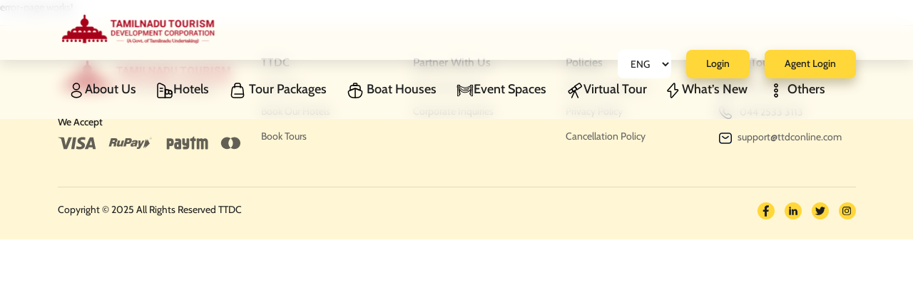

--- FILE ---
content_type: text/html
request_url: https://ttdconline.com/tourname.do?actionType=showtourdetails&tname=3%20DAYS%20KODAIKANAL%20TOUR&ttype=Package
body_size: 10272
content:
<!DOCTYPE html><html lang="en"><head>
  <meta charset="utf-8">
  <title>TTDC</title>
  <base href="/">
  <meta name="viewport" content="width=device-width, initial-scale=1">
  <link rel="icon" type="image/x-icon" href="favicon.ico">
  <script src="https://checkout.razorpay.com/v1/checkout.js"></script>
<style>:root{--swiper-theme-color:#007aff}:root{--swiper-theme-color:#007aff}:root{--swiper-navigation-size:44px}@font-face{font-family:Cabin;src:url(Cabin-Medium.b52264b4c750d13b.woff2) format("woff2"),url(Cabin-Medium.068a15d6a1b896e0.woff) format("woff");font-weight:500;font-style:normal;font-display:swap}@font-face{font-family:Cabin;src:url(Cabin-Bold.9300be9a4eee1db2.woff2) format("woff2"),url(Cabin-Bold.983a03c289330d46.woff) format("woff");font-weight:700;font-style:normal;font-display:swap}@font-face{font-family:Cabin;src:url(Cabin-Regular.06b45010f4ab80c6.woff2) format("woff2"),url(Cabin-Regular.91be0857e4acedce.woff) format("woff");font-weight:400;font-style:normal;font-display:swap}@font-face{font-family:Cabin;src:url(Cabin-BoldItalic.1cddfdc428131e1a.woff2) format("woff2"),url(Cabin-BoldItalic.ba71ff2443d94f89.woff) format("woff");font-weight:700;font-style:italic;font-display:swap}@font-face{font-family:Cabin;src:url(Cabin-Italic.2b7c3a616d522705.woff2) format("woff2"),url(Cabin-Italic.9aac55b9be73b338.woff) format("woff");font-weight:400;font-style:italic;font-display:swap}@font-face{font-family:Cabin;src:url(Cabin-MediumItalic.ca1682c400e27154.woff2) format("woff2"),url(Cabin-MediumItalic.0ee511af7439a7d3.woff) format("woff");font-weight:500;font-style:italic;font-display:swap}@font-face{font-family:Cabin;src:url(Cabin-SemiBold.42fb01c1b03624fd.woff2) format("woff2"),url(Cabin-SemiBold.09ab419ca5339719.woff) format("woff");font-weight:600;font-style:normal;font-display:swap}@font-face{font-family:Cabin;src:url(Cabin-SemiBoldItalic.870a115b1f65d024.woff2) format("woff2"),url(Cabin-SemiBoldItalic.ce62ef8e1c6e05fa.woff) format("woff");font-weight:600;font-style:italic;font-display:swap}@font-face{font-family:Roboto;src:url(Roboto-Black.ba109b002b3438aa.woff2) format("woff2"),url(Roboto-Black.6b967f0a592f1f26.woff) format("woff");font-weight:900;font-style:normal;font-display:swap}@font-face{font-family:Roboto;src:url(Roboto-BlackItalic.159eefac414e62aa.woff2) format("woff2"),url(Roboto-BlackItalic.e6c20484a07cc698.woff) format("woff");font-weight:900;font-style:italic;font-display:swap}@font-face{font-family:Roboto;src:url(Roboto-BoldItalic.a2353a1fa777eabe.woff2) format("woff2"),url(Roboto-BoldItalic.b775dad14b6166b4.woff) format("woff");font-weight:700;font-style:italic;font-display:swap}@font-face{font-family:Roboto;src:url(Roboto-Regular.008e50007572a3bd.woff2) format("woff2"),url(Roboto-Regular.ee879e8808238b62.woff) format("woff");font-weight:400;font-style:normal;font-display:swap}@font-face{font-family:Roboto;src:url(Roboto-Bold.d6eae21f3a8f9182.woff2) format("woff2"),url(Roboto-Bold.61e800271dc186c3.woff) format("woff");font-weight:700;font-style:normal;font-display:swap}@font-face{font-family:Roboto;src:url(Roboto-Italic.61c8c356f5e1f2c0.woff2) format("woff2"),url(Roboto-Italic.9314f141b4fbf29a.woff) format("woff");font-weight:400;font-style:italic;font-display:swap}@font-face{font-family:Roboto;src:url(Roboto-Light.f7e0bb493f84d2e3.woff2) format("woff2"),url(Roboto-Light.3504e29b94b27cae.woff) format("woff");font-weight:300;font-style:normal;font-display:swap}@font-face{font-family:Roboto;src:url(Roboto-LightItalic.44b3e2875e538f12.woff2) format("woff2"),url(Roboto-LightItalic.0a42b9b44ebaa4d5.woff) format("woff");font-weight:300;font-style:italic;font-display:swap}@font-face{font-family:Roboto;src:url(Roboto-Medium.38bc903e293ff6f5.woff2) format("woff2"),url(Roboto-Medium.08d6b9ef747132e3.woff) format("woff");font-weight:500;font-style:normal;font-display:swap}@font-face{font-family:Roboto;src:url(Roboto-MediumItalic.719be3a424733cf5.woff2) format("woff2"),url(Roboto-MediumItalic.21ffb718bf8b40f6.woff) format("woff");font-weight:500;font-style:italic;font-display:swap}@font-face{font-family:Roboto;src:url(Roboto-ThinItalic.5aafb92c20317de0.woff2) format("woff2"),url(Roboto-ThinItalic.e4d24f85fcc25abb.woff) format("woff");font-weight:100;font-style:italic;font-display:swap}@font-face{font-family:Roboto;src:url(Roboto-Thin.0b0e2f7470970295.woff2) format("woff2"),url(Roboto-Thin.bcfb7a457024b0f1.woff) format("woff");font-weight:100;font-style:normal;font-display:swap}*{margin:0;padding:0}:root{--primary-color:#ffd739;--primary-color-highlight:#ffce11;--primary-color-hover:#e9ba04;--primary-color-bg:#fff0b8;--primary-bg-color:#fffae7;--secondary-color:#1f1f1f;--sub-secondary-color:#626262;--tertiary-color:#999fad;--section-background:#fffcf1;--background-color:rgba(43, 39, 119, .1);--border-color:#1f1f1f1f;--filter:invert(100%) grayscale(100%) brightness(60%) contrast(3);--primary-font:"Cabin";--secondary-font:"Robo to";--font-thin:100;--font-light:300;--font-regular:400;--font-light-bold:500;--font-mid-bold:600;--font-size-default:16px;--font-size-xxsm:10px;--font-size-xsm:12px;--font-size-sm:14px;--font-size-md:18px;--font-size-lg:20px;--font-size-xl:24px;--font-size-1xl:32px;--font-size-2xl:36px;--font-size-3xl:40px;--font-size-4xl:64px;--icon:16.65px;--icon-sm:12.78px;--icon-lg:20px}html,body{margin:0;padding:0;font-family:var(--primary-font),sans-serif!important;font-size:var(--font-size-sm);font-weight:var(--font-regular)}body{font-size:var(--font-size-sm)!important}@charset "UTF-8";:root{--bs-blue:#0d6efd;--bs-indigo:#6610f2;--bs-purple:#6f42c1;--bs-pink:#d63384;--bs-red:#dc3545;--bs-orange:#fd7e14;--bs-yellow:#ffc107;--bs-green:#198754;--bs-teal:#20c997;--bs-cyan:#0dcaf0;--bs-black:#000;--bs-white:#fff;--bs-gray:#6c757d;--bs-gray-dark:#343a40;--bs-gray-100:#f8f9fa;--bs-gray-200:#e9ecef;--bs-gray-300:#dee2e6;--bs-gray-400:#ced4da;--bs-gray-500:#adb5bd;--bs-gray-600:#6c757d;--bs-gray-700:#495057;--bs-gray-800:#343a40;--bs-gray-900:#212529;--bs-primary:#0d6efd;--bs-secondary:#6c757d;--bs-success:#198754;--bs-info:#0dcaf0;--bs-warning:#ffc107;--bs-danger:#dc3545;--bs-light:#f8f9fa;--bs-dark:#212529;--bs-primary-rgb:13,110,253;--bs-secondary-rgb:108,117,125;--bs-success-rgb:25,135,84;--bs-info-rgb:13,202,240;--bs-warning-rgb:255,193,7;--bs-danger-rgb:220,53,69;--bs-light-rgb:248,249,250;--bs-dark-rgb:33,37,41;--bs-primary-text-emphasis:#052c65;--bs-secondary-text-emphasis:#2b2f32;--bs-success-text-emphasis:#0a3622;--bs-info-text-emphasis:#055160;--bs-warning-text-emphasis:#664d03;--bs-danger-text-emphasis:#58151c;--bs-light-text-emphasis:#495057;--bs-dark-text-emphasis:#495057;--bs-primary-bg-subtle:#cfe2ff;--bs-secondary-bg-subtle:#e2e3e5;--bs-success-bg-subtle:#d1e7dd;--bs-info-bg-subtle:#cff4fc;--bs-warning-bg-subtle:#fff3cd;--bs-danger-bg-subtle:#f8d7da;--bs-light-bg-subtle:#fcfcfd;--bs-dark-bg-subtle:#ced4da;--bs-primary-border-subtle:#9ec5fe;--bs-secondary-border-subtle:#c4c8cb;--bs-success-border-subtle:#a3cfbb;--bs-info-border-subtle:#9eeaf9;--bs-warning-border-subtle:#ffe69c;--bs-danger-border-subtle:#f1aeb5;--bs-light-border-subtle:#e9ecef;--bs-dark-border-subtle:#adb5bd;--bs-white-rgb:255,255,255;--bs-black-rgb:0,0,0;--bs-font-sans-serif:system-ui,-apple-system,"Segoe UI",Roboto,"Helvetica Neue","Noto Sans","Liberation Sans",Arial,sans-serif,"Apple Color Emoji","Segoe UI Emoji","Segoe UI Symbol","Noto Color Emoji";--bs-font-monospace:SFMono-Regular,Menlo,Monaco,Consolas,"Liberation Mono","Courier New",monospace;--bs-gradient:linear-gradient(180deg, rgba(255, 255, 255, .15), rgba(255, 255, 255, 0));--bs-body-font-family:var(--bs-font-sans-serif);--bs-body-font-size:1rem;--bs-body-font-weight:400;--bs-body-line-height:1.5;--bs-body-color:#212529;--bs-body-color-rgb:33,37,41;--bs-body-bg:#fff;--bs-body-bg-rgb:255,255,255;--bs-emphasis-color:#000;--bs-emphasis-color-rgb:0,0,0;--bs-secondary-color:rgba(33, 37, 41, .75);--bs-secondary-color-rgb:33,37,41;--bs-secondary-bg:#e9ecef;--bs-secondary-bg-rgb:233,236,239;--bs-tertiary-color:rgba(33, 37, 41, .5);--bs-tertiary-color-rgb:33,37,41;--bs-tertiary-bg:#f8f9fa;--bs-tertiary-bg-rgb:248,249,250;--bs-heading-color:inherit;--bs-link-color:#0d6efd;--bs-link-color-rgb:13,110,253;--bs-link-decoration:underline;--bs-link-hover-color:#0a58ca;--bs-link-hover-color-rgb:10,88,202;--bs-code-color:#d63384;--bs-highlight-color:#212529;--bs-highlight-bg:#fff3cd;--bs-border-width:1px;--bs-border-style:solid;--bs-border-color:#dee2e6;--bs-border-color-translucent:rgba(0, 0, 0, .175);--bs-border-radius:.375rem;--bs-border-radius-sm:.25rem;--bs-border-radius-lg:.5rem;--bs-border-radius-xl:1rem;--bs-border-radius-xxl:2rem;--bs-border-radius-2xl:var(--bs-border-radius-xxl);--bs-border-radius-pill:50rem;--bs-box-shadow:0 .5rem 1rem rgba(0, 0, 0, .15);--bs-box-shadow-sm:0 .125rem .25rem rgba(0, 0, 0, .075);--bs-box-shadow-lg:0 1rem 3rem rgba(0, 0, 0, .175);--bs-box-shadow-inset:inset 0 1px 2px rgba(0, 0, 0, .075);--bs-focus-ring-width:.25rem;--bs-focus-ring-opacity:.25;--bs-focus-ring-color:rgba(13, 110, 253, .25);--bs-form-valid-color:#198754;--bs-form-valid-border-color:#198754;--bs-form-invalid-color:#dc3545;--bs-form-invalid-border-color:#dc3545}*,:after,:before{box-sizing:border-box}@media (prefers-reduced-motion:no-preference){:root{scroll-behavior:smooth}}body{margin:0;font-family:var(--bs-body-font-family);font-size:var(--bs-body-font-size);font-weight:var(--bs-body-font-weight);line-height:var(--bs-body-line-height);color:var(--bs-body-color);text-align:var(--bs-body-text-align);background-color:var(--bs-body-bg);-webkit-text-size-adjust:100%;-webkit-tap-highlight-color:transparent}:root{--bs-breakpoint-xs:0;--bs-breakpoint-sm:576px;--bs-breakpoint-md:768px;--bs-breakpoint-lg:992px;--bs-breakpoint-xl:1200px;--bs-breakpoint-xxl:1400px}</style><link rel="stylesheet" href="styles.909e807bacd0ad06.css" media="print" onload="this.media='all'"><noscript><link rel="stylesheet" href="styles.909e807bacd0ad06.css"></noscript></head>
<body>
  <app-root></app-root>
<script src="runtime.c3afc278529223b6.js" type="module"></script><script src="polyfills.066d3fdc8157859a.js" type="module"></script><script src="scripts.0b1f472d43352ab1.js" defer></script><script src="main.f61c14955786e211.js" type="module"></script>

</body></html>

--- FILE ---
content_type: image/svg+xml
request_url: https://ttdconline.com/assets/img/utilities/ttdc-logo.svg
body_size: 304806
content:
<svg width="261" height="64" viewBox="0 0 261 64" fill="none" xmlns="http://www.w3.org/2000/svg" xmlns:xlink="http://www.w3.org/1999/xlink">
<mask id="mask0_8274_34857" style="mask-type:alpha" maskUnits="userSpaceOnUse" x="0" y="0" width="261" height="64">
<rect width="260.571" height="64" fill="url(#pattern0)"/>
</mask>
<g mask="url(#mask0_8274_34857)">
<rect x="-6.08984" y="-15.25" width="266.667" height="92.9524" fill="#A80019"/>
</g>
<defs>
<pattern id="pattern0" patternContentUnits="objectBoundingBox" width="1" height="1">
<use xlink:href="#image0_8274_34857" transform="scale(0.000923361 0.0037594)"/>
</pattern>
<image id="image0_8274_34857" width="1835" height="266" xlink:href="[data-uri]"/>
</defs>
</svg>


--- FILE ---
content_type: image/svg+xml
request_url: https://ttdconline.com/assets/icons/new.svg
body_size: 500
content:
<svg width="17" height="22" viewBox="0 0 17 22" fill="none" xmlns="http://www.w3.org/2000/svg">
<path d="M2.36842 12.2809H5.45842V19.4809C5.45842 21.1609 6.36842 21.5009 7.47842 20.2409L15.0484 11.6409C15.9784 10.5909 15.5884 9.72087 14.1784 9.72087H11.0884V2.52087C11.0884 0.840874 10.1784 0.500874 9.06842 1.76087L1.49842 10.3609C0.578422 11.4209 0.968423 12.2809 2.36842 12.2809Z" stroke="white" stroke-width="1.5" stroke-miterlimit="10" stroke-linecap="round" stroke-linejoin="round"/>
</svg>


--- FILE ---
content_type: image/svg+xml
request_url: https://ttdconline.com/assets/img/footer/paytm.svg
body_size: 4240
content:
<svg width="65" height="24" viewBox="0 0 65 24" fill="none" xmlns="http://www.w3.org/2000/svg">
<path d="M61.2186 7.79053C60.6949 6.29325 59.2678 5.21806 57.5915 5.21806H57.5564C56.4667 5.21806 55.4847 5.67159 54.7856 6.39966C54.0853 5.67159 53.1033 5.21806 52.0148 5.21806H51.9797C51.0218 5.21806 50.1462 5.56878 49.4738 6.14933V5.85422C49.4508 5.56031 49.2089 5.32934 48.9102 5.32934H46.3389C46.0245 5.32934 45.7705 5.58331 45.7705 5.89896V19.8619C45.7705 20.1775 46.0245 20.4315 46.3389 20.4315H48.9102C49.1968 20.4315 49.4326 20.2175 49.4701 19.9405L49.4689 9.91671C49.4687 9.88318 49.4703 9.84967 49.4737 9.81633C49.5149 9.36883 49.8426 9.00117 50.3603 8.9552H50.8343C51.0508 8.97454 51.2335 9.05075 51.3774 9.16563C51.6011 9.34342 51.7257 9.61676 51.7257 9.91671L51.7354 19.8909C51.7354 20.2066 51.9905 20.4617 52.3038 20.4617H54.875C55.1786 20.4617 55.4253 20.2199 55.4399 19.9187L55.4387 9.9034C55.4374 9.57442 55.5899 9.27691 55.8571 9.10032C55.989 9.01564 56.1474 8.95883 56.33 8.9419H56.8041C57.3604 8.99027 57.6967 9.41237 57.6955 9.9034L57.7051 19.8643C57.7051 20.18 57.9603 20.4339 58.2735 20.4339H60.8448C61.1581 20.4339 61.4132 20.18 61.4132 19.8643V9.15113C61.4132 8.42062 61.331 8.10981 61.2185 7.79053M43.8117 5.36572H42.341V2.97587C42.341 2.68923 42.1088 2.45703 41.8222 2.45703C41.7883 2.45703 41.7556 2.46183 41.7242 2.4679C40.0939 2.9154 40.4204 5.17342 37.444 5.36572H37.1549C37.1114 5.36572 37.0703 5.37175 37.0304 5.38022H37.028L37.0304 5.38142C36.7764 5.4383 36.5853 5.66323 36.5853 5.93417V8.50541C36.5853 8.81865 36.8405 9.07382 37.1549 9.07382H38.7067L38.7043 19.9769C38.7043 20.2877 38.9558 20.5393 39.2666 20.5393H41.8089C42.1185 20.5393 42.3701 20.2877 42.3701 19.9769L42.3712 9.07382H43.8117C44.1249 9.07382 44.3801 8.81865 44.3801 8.50541V5.93417C44.3801 5.62092 44.1249 5.36575 43.8117 5.36575" fill="#1F1F1F"/>
<path d="M34.5597 5.3639H31.9885C31.6752 5.3639 31.4212 5.6191 31.4212 5.93231V11.249C31.4152 11.578 31.1491 11.8416 30.8189 11.8416H29.7425C29.4087 11.8416 29.139 11.5731 29.139 11.2393L29.1293 5.93235C29.1293 5.6191 28.8741 5.36393 28.5609 5.36393H25.9897C25.6752 5.36393 25.4212 5.6191 25.4212 5.93235V11.7594C25.4212 13.9726 26.9995 15.551 29.214 15.551C29.214 15.551 30.8758 15.551 30.9266 15.5606C31.2265 15.5945 31.4599 15.846 31.4599 16.1557C31.4599 16.4617 31.2313 16.712 30.935 16.7495C30.9205 16.7519 30.9072 16.7555 30.8915 16.758L27.1314 16.7713C26.8169 16.7713 26.5629 17.0265 26.5629 17.3397V19.9098C26.5629 20.2242 26.8169 20.4782 27.1314 20.4782H31.3354C33.551 20.4782 35.1281 18.9011 35.1281 16.6866V5.93235C35.1281 5.6191 34.8741 5.36393 34.5597 5.36393M9.67172 10.0753V11.6621C9.67172 11.9946 9.40201 12.2655 9.06943 12.2655L7.4379 12.2667V9.08715H9.06943C9.40201 9.08715 9.67172 9.35563 9.67172 9.68944V10.0753ZM9.89789 5.36328H4.27764C3.96923 5.36328 3.72009 5.61365 3.72009 5.92083V8.44009C3.72009 8.44493 3.72129 8.44976 3.72129 8.4546C3.72129 8.4667 3.72009 8.4788 3.72009 8.48967V19.8922C3.72009 20.2018 3.95229 20.4546 4.24017 20.4619H6.85975C7.17299 20.4619 7.42816 20.2079 7.42816 19.8934L7.43786 15.9858H9.89785C11.9563 15.9858 13.3907 14.5574 13.3907 12.4905V8.86342C13.3907 6.79649 11.9563 5.36332 9.89785 5.36332L9.89789 5.36328ZM20.3402 16.1118V16.5133C20.3402 16.546 20.3354 16.5774 20.3306 16.6076C20.3246 16.636 20.3165 16.6639 20.3064 16.6911C20.2265 16.9161 20.0016 17.0793 19.7343 17.0793H18.664C18.3302 17.0793 18.0581 16.8253 18.0581 16.5133V16.0283C18.0581 16.0223 18.0568 16.0162 18.0568 16.0102L18.0581 14.7197V14.3157L18.0593 14.3121C18.0605 14.0013 18.3302 13.7498 18.664 13.7498H19.7343C20.0693 13.7498 20.3403 14.0025 20.3403 14.3158L20.3402 16.1118ZM19.9315 5.37806H16.3637C16.048 5.37806 15.7928 5.61753 15.7928 5.9114V6.91161C15.7928 6.91765 15.794 6.92491 15.794 6.93095C15.794 6.93822 15.7928 6.94545 15.7928 6.95272V8.32302C15.7928 8.63386 16.0637 8.88783 16.3976 8.88783H19.7948C20.0633 8.93017 20.2762 9.1261 20.3064 9.43208V9.76346C20.2762 10.0549 20.0658 10.2678 19.8093 10.292H18.127C15.8896 10.292 14.2956 11.7784 14.2956 13.8659V16.8556C14.2956 18.931 15.6659 20.4077 17.8875 20.4077H22.5499C23.3868 20.4077 24.0653 19.7739 24.0653 18.9939V9.23735C24.0653 6.87171 22.8462 5.37806 19.9315 5.37806H19.9315Z" fill="#1F1F1F"/>
</svg>


--- FILE ---
content_type: image/svg+xml
request_url: https://ttdconline.com/assets/img/footer/master-card.svg
body_size: 777
content:
<svg width="28" height="18" viewBox="0 0 28 18" fill="none" xmlns="http://www.w3.org/2000/svg">
<path d="M11.2157 8.87303C11.2157 6.21351 12.478 3.85309 14.4149 2.32797C12.9894 1.21782 11.1912 0.546875 9.22976 0.546875C4.58325 0.546875 0.823608 4.27074 0.823608 8.87303C0.823608 13.4753 4.58325 17.1992 9.22976 17.1992C11.1912 17.1992 12.9894 16.5282 14.4149 15.4181C12.4752 13.9145 11.2157 11.5325 11.2157 8.87303Z" fill="#1F1F1F"/>
<path d="M28.0067 8.87303C28.0067 13.4753 24.2471 17.1992 19.6006 17.1992C17.6391 17.1992 15.8409 16.5282 14.4154 15.4181C16.3768 13.8903 17.6146 11.5325 17.6146 8.87303C17.6146 6.21351 16.3524 3.85309 14.4154 2.32797C15.8382 1.21782 17.6364 0.546875 19.5978 0.546875C24.2471 0.546875 28.0067 4.29499 28.0067 8.87303Z" fill="#1F1F1F"/>
</svg>


--- FILE ---
content_type: image/svg+xml
request_url: https://ttdconline.com/assets/icons/insta.svg
body_size: 1944
content:
<svg width="13" height="12" viewBox="0 0 13 12" fill="none" xmlns="http://www.w3.org/2000/svg">
<path d="M0 3.16297C0.105424 2.63585 0.210848 2.10873 0.527121 1.58161C1.26509 0.421941 2.31933 0.000244141 3.58442 0.000244141C5.27121 0.000244141 6.958 0.000244141 8.64478 0.000244141C9.80445 0.000244141 10.8587 0.421941 11.4912 1.37076C11.9129 2.0033 12.1238 2.74127 12.1238 3.47924C12.1238 5.06061 12.1238 6.74739 12.1238 8.32876C12.1238 9.59385 11.5967 10.7535 10.437 11.3861C9.90987 11.7023 9.27733 11.8078 8.64478 11.8078C6.958 11.8078 5.27121 11.8078 3.58442 11.8078C2.31933 11.8078 1.26509 11.3861 0.527121 10.2264C0.210848 9.69927 0.105424 9.17215 0 8.64503C0 6.95824 0 5.06061 0 3.16297ZM6.1146 1.15991C5.27121 1.15991 4.42782 1.15991 3.58442 1.15991C2.31933 1.15991 1.47594 1.79246 1.26509 2.95212C1.26509 3.16297 1.15967 3.37382 1.15967 3.69009C1.15967 5.27145 1.15967 6.85282 1.15967 8.43418C1.15967 10.0155 2.00306 10.8589 3.479 10.8589C5.16578 10.9644 6.85257 10.9644 8.64478 10.8589C9.90987 10.8589 10.6478 10.2264 10.8587 9.17215C10.8587 8.9613 10.9641 8.75045 10.9641 8.53961C10.9641 6.74739 11.0695 4.95518 10.8587 3.16297C10.7533 2.10873 10.0153 1.37076 8.96106 1.26533C8.11766 1.05449 7.06342 1.15991 6.1146 1.15991Z" fill="#1F1F1F"/>
<path d="M9.27858 6.01204C9.27858 7.69883 7.90806 9.06935 6.11585 9.06935C4.42906 9.06935 2.95312 7.69883 2.95312 5.90662C2.95312 4.21983 4.42906 2.74389 6.11585 2.84932C7.90806 2.95474 9.27858 4.32526 9.27858 6.01204ZM8.11891 6.01204C8.11891 4.9578 7.27552 4.00898 6.11585 4.00898C5.06161 4.00898 4.11279 4.85238 4.11279 6.01204C4.11279 7.06629 4.95618 8.0151 6.11585 8.0151C7.17009 8.0151 8.11891 7.06629 8.11891 6.01204Z" fill="#1F1F1F"/>
<path d="M9.38326 2.10962C9.80496 2.10962 10.1212 2.42589 10.1212 2.84759C10.1212 3.26929 9.80496 3.58556 9.38326 3.58556C8.96156 3.58556 8.64529 3.26929 8.64529 2.84759C8.53987 2.42589 8.96156 2.10962 9.38326 2.10962Z" fill="#1F1F1F"/>
</svg>


--- FILE ---
content_type: image/svg+xml
request_url: https://ttdconline.com/assets/icons/building.svg
body_size: 1325
content:
<svg width="24" height="24" viewBox="0 0 24 24" fill="none" xmlns="http://www.w3.org/2000/svg">
<path d="M12.5 22.0001H4.07997C2.91997 22.0001 1.96997 21.0701 1.96997 19.9301V5.09011C1.96997 2.47011 3.91997 1.2801 6.30997 2.4501L10.75 4.63011C11.71 5.10011 12.5 6.3501 12.5 7.4101V22.0001Z" stroke="white" stroke-width="1.5" stroke-linecap="round" stroke-linejoin="round"/>
<path d="M21.97 15.0602V18.8402C21.97 21.0002 20.97 22.0002 18.81 22.0002H12.5V10.4202L12.97 10.5202L17.47 11.5302L19.5 11.9802C20.82 12.2702 21.9 12.9502 21.96 14.8702C21.97 14.9302 21.97 14.9902 21.97 15.0602Z" stroke="white" stroke-width="1.5" stroke-linecap="round" stroke-linejoin="round"/>
<path d="M5.49997 9H8.96997" stroke="white" stroke-width="1.5" stroke-linecap="round" stroke-linejoin="round"/>
<path d="M5.49997 13H8.96997" stroke="white" stroke-width="1.5" stroke-linecap="round" stroke-linejoin="round"/>
<path d="M17.47 11.53V14.75C17.47 15.99 16.46 17 15.22 17C13.98 17 12.97 15.99 12.97 14.75V10.52L17.47 11.53Z" stroke="white" stroke-width="1.5" stroke-linecap="round" stroke-linejoin="round"/>
<path d="M21.96 14.87C21.9 16.05 20.92 17 19.72 17C18.48 17 17.47 15.99 17.47 14.75V11.53L19.5 11.98C20.82 12.27 21.9 12.95 21.96 14.87Z" stroke="white" stroke-width="1.5" stroke-linecap="round" stroke-linejoin="round"/>
</svg>


--- FILE ---
content_type: image/svg+xml
request_url: https://ttdconline.com/assets/icons/tele.svg
body_size: 1913
content:
<svg width="20" height="20" viewBox="0 0 20 20" fill="none" xmlns="http://www.w3.org/2000/svg">
<path d="M18.3077 15.2724C18.3077 15.5724 18.241 15.8807 18.0993 16.1807C17.9577 16.4807 17.7744 16.7641 17.5327 17.0307C17.1244 17.4807 16.6743 17.8057 16.166 18.0141C15.666 18.2224 15.1244 18.3307 14.541 18.3307C13.691 18.3307 12.7827 18.1307 11.8243 17.7224C10.866 17.3141 9.90768 16.7641 8.95768 16.0724C7.99935 15.3724 7.09102 14.5974 6.22435 13.7391C5.36602 12.8724 4.59102 11.9641 3.89935 11.0141C3.21602 10.0641 2.66602 9.11406 2.26602 8.1724C1.86602 7.2224 1.66602 6.31406 1.66602 5.4474C1.66602 4.88073 1.76602 4.33906 1.96602 3.83906C2.16602 3.33073 2.48268 2.86406 2.92435 2.4474C3.45768 1.9224 4.04102 1.66406 4.65768 1.66406C4.89102 1.66406 5.12435 1.71406 5.33268 1.81406C5.54935 1.91406 5.74102 2.06406 5.89102 2.28073L7.82435 5.00573C7.97435 5.21406 8.08268 5.40573 8.15768 5.58906C8.23268 5.76406 8.27435 5.93906 8.27435 6.0974C8.27435 6.2974 8.21602 6.4974 8.09935 6.68906C7.99102 6.88073 7.83268 7.08073 7.63268 7.28073L6.99935 7.93906C6.90768 8.03073 6.86602 8.13906 6.86602 8.2724C6.86602 8.33906 6.87435 8.3974 6.89102 8.46406C6.91602 8.53073 6.94102 8.58073 6.95768 8.63073C7.10768 8.90573 7.36602 9.26406 7.73268 9.6974C8.10768 10.1307 8.50768 10.5724 8.94102 11.0141C9.39102 11.4557 9.82435 11.8641 10.266 12.2391C10.6993 12.6057 11.0577 12.8557 11.341 13.0057C11.3827 13.0224 11.4327 13.0474 11.491 13.0724C11.5577 13.0974 11.6243 13.1057 11.6993 13.1057C11.841 13.1057 11.9493 13.0557 12.041 12.9641L12.6743 12.3391C12.8827 12.1307 13.0827 11.9724 13.2743 11.8724C13.466 11.7557 13.6577 11.6974 13.866 11.6974C14.0243 11.6974 14.191 11.7307 14.3743 11.8057C14.5577 11.8807 14.7494 11.9891 14.9577 12.1307L17.716 14.0891C17.9327 14.2391 18.0827 14.4141 18.1743 14.6224C18.2577 14.8307 18.3077 15.0391 18.3077 15.2724Z" stroke="#010F33" stroke-width="1.5" stroke-miterlimit="10"/>
</svg>


--- FILE ---
content_type: text/javascript
request_url: https://ttdconline.com/scripts.0b1f472d43352ab1.js
body_size: 167318
content:
!function(F,ot){"use strict";"object"==typeof module&&"object"==typeof module.exports?module.exports=F.document?ot(F,!0):function(Se){if(!Se.document)throw new Error("jQuery requires a window with a document");return ot(Se)}:ot(F)}(typeof window<"u"?window:this,function(F,ot){"use strict";var Se=[],Ei=Object.getPrototypeOf,Xe=Se.slice,yt=Se.flat?function(e){return Se.flat.call(e)}:function(e){return Se.concat.apply([],e)},st=Se.push,Ue=Se.indexOf,at={},Ci=at.toString,Mt=at.hasOwnProperty,on=Mt.toString,tr=on.call(Object),K={},B=function(e){return"function"==typeof e&&"number"!=typeof e.nodeType&&"function"!=typeof e.item},Ie=function(e){return null!=e&&e===e.window},q=F.document,nr={type:!0,src:!0,nonce:!0,noModule:!0};function ti(e,n,i){var r,a,c=(i=i||q).createElement("script");if(c.text=e,n)for(r in nr)(a=n[r]||n.getAttribute&&n.getAttribute(r))&&c.setAttribute(r,a);i.head.appendChild(c).parentNode.removeChild(c)}function sn(e){return null==e?e+"":"object"==typeof e||"function"==typeof e?at[Ci.call(e)]||"object":typeof e}var Lr=/HTML$/i,o=function(e,n){return new o.fn.init(e,n)};function ni(e){var n=!!e&&"length"in e&&e.length,i=sn(e);return!B(e)&&!Ie(e)&&("array"===i||0===n||"number"==typeof n&&0<n&&n-1 in e)}function he(e,n){return e.nodeName&&e.nodeName.toLowerCase()===n.toLowerCase()}o.fn=o.prototype={jquery:"3.7.1",constructor:o,length:0,toArray:function(){return Xe.call(this)},get:function(e){return null==e?Xe.call(this):e<0?this[e+this.length]:this[e]},pushStack:function(e){var n=o.merge(this.constructor(),e);return n.prevObject=this,n},each:function(e){return o.each(this,e)},map:function(e){return this.pushStack(o.map(this,function(n,i){return e.call(n,i,n)}))},slice:function(){return this.pushStack(Xe.apply(this,arguments))},first:function(){return this.eq(0)},last:function(){return this.eq(-1)},even:function(){return this.pushStack(o.grep(this,function(e,n){return(n+1)%2}))},odd:function(){return this.pushStack(o.grep(this,function(e,n){return n%2}))},eq:function(e){var n=this.length,i=+e+(e<0?n:0);return this.pushStack(0<=i&&i<n?[this[i]]:[])},end:function(){return this.prevObject||this.constructor()},push:st,sort:Se.sort,splice:Se.splice},o.extend=o.fn.extend=function(){var e,n,i,r,a,c,u=arguments[0]||{},p=1,h=arguments.length,v=!1;for("boolean"==typeof u&&(v=u,u=arguments[p]||{},p++),"object"==typeof u||B(u)||(u={}),p===h&&(u=this,p--);p<h;p++)if(null!=(e=arguments[p]))for(n in e)r=e[n],"__proto__"!==n&&u!==r&&(v&&r&&(o.isPlainObject(r)||(a=Array.isArray(r)))?(i=u[n],c=a&&!Array.isArray(i)?[]:a||o.isPlainObject(i)?i:{},a=!1,u[n]=o.extend(v,c,r)):void 0!==r&&(u[n]=r));return u},o.extend({expando:"jQuery"+("3.7.1"+Math.random()).replace(/\D/g,""),isReady:!0,error:function(e){throw new Error(e)},noop:function(){},isPlainObject:function(e){var n,i;return!(!e||"[object Object]"!==Ci.call(e)||(n=Ei(e))&&("function"!=typeof(i=Mt.call(n,"constructor")&&n.constructor)||on.call(i)!==tr))},isEmptyObject:function(e){var n;for(n in e)return!1;return!0},globalEval:function(e,n,i){ti(e,{nonce:n&&n.nonce},i)},each:function(e,n){var i,r=0;if(ni(e))for(i=e.length;r<i&&!1!==n.call(e[r],r,e[r]);r++);else for(r in e)if(!1===n.call(e[r],r,e[r]))break;return e},text:function(e){var n,i="",r=0,a=e.nodeType;if(!a)for(;n=e[r++];)i+=o.text(n);return 1===a||11===a?e.textContent:9===a?e.documentElement.textContent:3===a||4===a?e.nodeValue:i},makeArray:function(e,n){var i=n||[];return null!=e&&(ni(Object(e))?o.merge(i,"string"==typeof e?[e]:e):st.call(i,e)),i},inArray:function(e,n,i){return null==n?-1:Ue.call(n,e,i)},isXMLDoc:function(e){var i=e&&(e.ownerDocument||e).documentElement;return!Lr.test(e&&e.namespaceURI||i&&i.nodeName||"HTML")},merge:function(e,n){for(var i=+n.length,r=0,a=e.length;r<i;r++)e[a++]=n[r];return e.length=a,e},grep:function(e,n,i){for(var r=[],a=0,c=e.length,u=!i;a<c;a++)!n(e[a],a)!==u&&r.push(e[a]);return r},map:function(e,n,i){var r,a,c=0,u=[];if(ni(e))for(r=e.length;c<r;c++)null!=(a=n(e[c],c,i))&&u.push(a);else for(c in e)null!=(a=n(e[c],c,i))&&u.push(a);return yt(u)},guid:1,support:K}),"function"==typeof Symbol&&(o.fn[Symbol.iterator]=Se[Symbol.iterator]),o.each("Boolean Number String Function Array Date RegExp Object Error Symbol".split(" "),function(e,n){at["[object "+n+"]"]=n.toLowerCase()});var jr=Se.pop,rr=Se.sort,or=Se.splice,ce="[\\x20\\t\\r\\n\\f]",an=new RegExp("^"+ce+"+|((?:^|[^\\\\])(?:\\\\.)*)"+ce+"+$","g");o.contains=function(e,n){var i=n&&n.parentNode;return e===i||!(!i||1!==i.nodeType||!(e.contains?e.contains(i):e.compareDocumentPosition&&16&e.compareDocumentPosition(i)))};var sr=/([\0-\x1f\x7f]|^-?\d)|^-$|[^\x80-\uFFFF\w-]/g;function Ai(e,n){return n?"\0"===e?"\ufffd":e.slice(0,-1)+"\\"+e.charCodeAt(e.length-1).toString(16)+" ":"\\"+e}o.escapeSelector=function(e){return(e+"").replace(sr,Ai)};var At=q,ii=st;!function(){var e,n,i,r,a,c,u,p,h,v,w=ii,E=o.expando,_=0,A=0,H=Te(),z=Te(),X=Te(),_e=Te(),ye=function(f,g){return f===g&&(a=!0),0},it="checked|selected|async|autofocus|autoplay|controls|defer|disabled|hidden|ismap|loop|multiple|open|readonly|required|scoped",xt="(?:\\\\[\\da-fA-F]{1,6}"+ce+"?|\\\\[^\\r\\n\\f]|[\\w-]|[^\0-\\x7f])+",ne="\\["+ce+"*("+xt+")(?:"+ce+"*([*^$|!~]?=)"+ce+"*(?:'((?:\\\\.|[^\\\\'])*)'|\"((?:\\\\.|[^\\\\\"])*)\"|("+xt+"))|)"+ce+"*\\]",Zt=":("+xt+")(?:\\((('((?:\\\\.|[^\\\\'])*)'|\"((?:\\\\.|[^\\\\\"])*)\")|((?:\\\\.|[^\\\\()[\\]]|"+ne+")*)|.*)\\)|)",se=new RegExp(ce+"+","g"),we=new RegExp("^"+ce+"*,"+ce+"*"),Wn=new RegExp("^"+ce+"*([>+~]|"+ce+")"+ce+"*"),mi=new RegExp(ce+"|>"),gt=new RegExp(Zt),Bn=new RegExp("^"+xt+"$"),Qe={ID:new RegExp("^#("+xt+")"),CLASS:new RegExp("^\\.("+xt+")"),TAG:new RegExp("^("+xt+"|[*])"),ATTR:new RegExp("^"+ne),PSEUDO:new RegExp("^"+Zt),CHILD:new RegExp("^:(only|first|last|nth|nth-last)-(child|of-type)(?:\\("+ce+"*(even|odd|(([+-]|)(\\d*)n|)"+ce+"*(?:([+-]|)"+ce+"*(\\d+)|))"+ce+"*\\)|)","i"),bool:new RegExp("^(?:"+it+")$","i"),needsContext:new RegExp("^"+ce+"*[>+~]|:(even|odd|eq|gt|lt|nth|first|last)(?:\\("+ce+"*((?:-\\d)?\\d*)"+ce+"*\\)|)(?=[^-]|$)","i")},Ke=/^(?:input|select|textarea|button)$/i,kn=/^h\d$/i,Be=/^(?:#([\w-]+)|(\w+)|\.([\w-]+))$/,Ne=/[+~]/,Ce=new RegExp("\\\\[\\da-fA-F]{1,6}"+ce+"?|\\\\([^\\r\\n\\f])","g"),ze=function(f,g){var b="0x"+f.slice(1)-65536;return g||(b<0?String.fromCharCode(b+65536):String.fromCharCode(b>>10|55296,1023&b|56320))},Rt=function(){Nt()},Ve=Un(function(f){return!0===f.disabled&&he(f,"fieldset")},{dir:"parentNode",next:"legend"});try{w.apply(Se=Xe.call(At.childNodes),At.childNodes)}catch{w={apply:function(g,b){ii.apply(g,Xe.call(b))},call:function(g){ii.apply(g,Xe.call(arguments,1))}}}function W(f,g,b,x){var C,L,j,$,N,le,Y,G=g&&g.ownerDocument,oe=g?g.nodeType:9;if(b=b||[],"string"!=typeof f||!f||1!==oe&&9!==oe&&11!==oe)return b;if(!x&&(Nt(g),g=g||c,p)){if(11!==oe&&(N=Be.exec(f)))if(C=N[1]){if(9===oe){if(!(j=g.getElementById(C)))return b;if(j.id===C)return w.call(b,j),b}else if(G&&(j=G.getElementById(C))&&W.contains(g,j)&&j.id===C)return w.call(b,j),b}else{if(N[2])return w.apply(b,g.getElementsByTagName(f)),b;if((C=N[3])&&g.getElementsByClassName)return w.apply(b,g.getElementsByClassName(C)),b}if(!(_e[f+" "]||h&&h.test(f))){if(Y=f,G=g,1===oe&&(mi.test(f)||Wn.test(f))){for((G=Ne.test(f)&&Yi(g.parentNode)||g)==g&&K.scope||(($=g.getAttribute("id"))?$=o.escapeSelector($):g.setAttribute("id",$=E)),L=(le=Xn(f)).length;L--;)le[L]=($?"#"+$:":scope")+" "+vi(le[L]);Y=le.join(",")}try{return w.apply(b,G.querySelectorAll(Y)),b}catch{_e(f,!0)}finally{$===E&&g.removeAttribute("id")}}}return Yn(f.replace(an,"$1"),g,b,x)}function Te(){var f=[];return function g(b,x){return f.push(b+" ")>n.cacheLength&&delete g[f.shift()],g[b+" "]=x}}function Ee(f){return f[E]=!0,f}function re(f){var g=c.createElement("fieldset");try{return!!f(g)}catch{return!1}finally{g.parentNode&&g.parentNode.removeChild(g),g=null}}function mt(f){return function(g){return he(g,"input")&&g.type===f}}function en(f){return function(g){return(he(g,"input")||he(g,"button"))&&g.type===f}}function zn(f){return function(g){return"form"in g?g.parentNode&&!1===g.disabled?"label"in g?"label"in g.parentNode?g.parentNode.disabled===f:g.disabled===f:g.isDisabled===f||g.isDisabled!==!f&&Ve(g)===f:g.disabled===f:"label"in g&&g.disabled===f}}function tn(f){return Ee(function(g){return g=+g,Ee(function(b,x){for(var C,L=f([],b.length,g),j=L.length;j--;)b[C=L[j]]&&(b[C]=!(x[C]=b[C]))})})}function Yi(f){return f&&typeof f.getElementsByTagName<"u"&&f}function Nt(f){var g,b=f?f.ownerDocument||f:At;return b!=c&&9===b.nodeType&&b.documentElement&&(u=(c=b).documentElement,p=!o.isXMLDoc(c),v=u.matches||u.webkitMatchesSelector||u.msMatchesSelector,u.msMatchesSelector&&At!=c&&(g=c.defaultView)&&g.top!==g&&g.addEventListener("unload",Rt),K.getById=re(function(x){return u.appendChild(x).id=o.expando,!c.getElementsByName||!c.getElementsByName(o.expando).length}),K.disconnectedMatch=re(function(x){return v.call(x,"*")}),K.scope=re(function(){return c.querySelectorAll(":scope")}),K.cssHas=re(function(){try{return c.querySelector(":has(*,:jqfake)"),!1}catch{return!0}}),K.getById?(n.filter.ID=function(x){var C=x.replace(Ce,ze);return function(L){return L.getAttribute("id")===C}},n.find.ID=function(x,C){if(typeof C.getElementById<"u"&&p){var L=C.getElementById(x);return L?[L]:[]}}):(n.filter.ID=function(x){var C=x.replace(Ce,ze);return function(L){var j=typeof L.getAttributeNode<"u"&&L.getAttributeNode("id");return j&&j.value===C}},n.find.ID=function(x,C){if(typeof C.getElementById<"u"&&p){var L,j,$,N=C.getElementById(x);if(N){if((L=N.getAttributeNode("id"))&&L.value===x)return[N];for($=C.getElementsByName(x),j=0;N=$[j++];)if((L=N.getAttributeNode("id"))&&L.value===x)return[N]}return[]}}),n.find.TAG=function(x,C){return typeof C.getElementsByTagName<"u"?C.getElementsByTagName(x):C.querySelectorAll(x)},n.find.CLASS=function(x,C){if(typeof C.getElementsByClassName<"u"&&p)return C.getElementsByClassName(x)},h=[],re(function(x){var C;u.appendChild(x).innerHTML="<a id='"+E+"' href='' disabled='disabled'></a><select id='"+E+"-\r\\' disabled='disabled'><option selected=''></option></select>",x.querySelectorAll("[selected]").length||h.push("\\["+ce+"*(?:value|"+it+")"),x.querySelectorAll("[id~="+E+"-]").length||h.push("~="),x.querySelectorAll("a#"+E+"+*").length||h.push(".#.+[+~]"),x.querySelectorAll(":checked").length||h.push(":checked"),(C=c.createElement("input")).setAttribute("type","hidden"),x.appendChild(C).setAttribute("name","D"),u.appendChild(x).disabled=!0,2!==x.querySelectorAll(":disabled").length&&h.push(":enabled",":disabled"),(C=c.createElement("input")).setAttribute("name",""),x.appendChild(C),x.querySelectorAll("[name='']").length||h.push("\\["+ce+"*name"+ce+"*="+ce+"*(?:''|\"\")")}),K.cssHas||h.push(":has"),h=h.length&&new RegExp(h.join("|")),ye=function(x,C){if(x===C)return a=!0,0;var L=!x.compareDocumentPosition-!C.compareDocumentPosition;return L||(1&(L=(x.ownerDocument||x)==(C.ownerDocument||C)?x.compareDocumentPosition(C):1)||!K.sortDetached&&C.compareDocumentPosition(x)===L?x===c||x.ownerDocument==At&&W.contains(At,x)?-1:C===c||C.ownerDocument==At&&W.contains(At,C)?1:r?Ue.call(r,x)-Ue.call(r,C):0:4&L?-1:1)}),c}for(e in W.matches=function(f,g){return W(f,null,null,g)},W.matchesSelector=function(f,g){if(Nt(f),p&&!_e[g+" "]&&(!h||!h.test(g)))try{var b=v.call(f,g);if(b||K.disconnectedMatch||f.document&&11!==f.document.nodeType)return b}catch{_e(g,!0)}return 0<W(g,c,null,[f]).length},W.contains=function(f,g){return(f.ownerDocument||f)!=c&&Nt(f),o.contains(f,g)},W.attr=function(f,g){(f.ownerDocument||f)!=c&&Nt(f);var b=n.attrHandle[g.toLowerCase()],x=b&&Mt.call(n.attrHandle,g.toLowerCase())?b(f,g,!p):void 0;return void 0!==x?x:f.getAttribute(g)},W.error=function(f){throw new Error("Syntax error, unrecognized expression: "+f)},o.uniqueSort=function(f){var g,b=[],x=0,C=0;if(a=!K.sortStable,r=!K.sortStable&&Xe.call(f,0),rr.call(f,ye),a){for(;g=f[C++];)g===f[C]&&(x=b.push(C));for(;x--;)or.call(f,b[x],1)}return r=null,f},o.fn.uniqueSort=function(){return this.pushStack(o.uniqueSort(Xe.apply(this)))},(n=o.expr={cacheLength:50,createPseudo:Ee,match:Qe,attrHandle:{},find:{},relative:{">":{dir:"parentNode",first:!0}," ":{dir:"parentNode"},"+":{dir:"previousSibling",first:!0},"~":{dir:"previousSibling"}},preFilter:{ATTR:function(f){return f[1]=f[1].replace(Ce,ze),f[3]=(f[3]||f[4]||f[5]||"").replace(Ce,ze),"~="===f[2]&&(f[3]=" "+f[3]+" "),f.slice(0,4)},CHILD:function(f){return f[1]=f[1].toLowerCase(),"nth"===f[1].slice(0,3)?(f[3]||W.error(f[0]),f[4]=+(f[4]?f[5]+(f[6]||1):2*("even"===f[3]||"odd"===f[3])),f[5]=+(f[7]+f[8]||"odd"===f[3])):f[3]&&W.error(f[0]),f},PSEUDO:function(f){var g,b=!f[6]&&f[2];return Qe.CHILD.test(f[0])?null:(f[3]?f[2]=f[4]||f[5]||"":b&&gt.test(b)&&(g=Xn(b,!0))&&(g=b.indexOf(")",b.length-g)-b.length)&&(f[0]=f[0].slice(0,g),f[2]=b.slice(0,g)),f.slice(0,3))}},filter:{TAG:function(f){var g=f.replace(Ce,ze).toLowerCase();return"*"===f?function(){return!0}:function(b){return he(b,g)}},CLASS:function(f){var g=H[f+" "];return g||(g=new RegExp("(^|"+ce+")"+f+"("+ce+"|$)"))&&H(f,function(b){return g.test("string"==typeof b.className&&b.className||typeof b.getAttribute<"u"&&b.getAttribute("class")||"")})},ATTR:function(f,g,b){return function(x){var C=W.attr(x,f);return null==C?"!="===g:!g||(C+="","="===g?C===b:"!="===g?C!==b:"^="===g?b&&0===C.indexOf(b):"*="===g?b&&-1<C.indexOf(b):"$="===g?b&&C.slice(-b.length)===b:"~="===g?-1<(" "+C.replace(se," ")+" ").indexOf(b):"|="===g&&(C===b||C.slice(0,b.length+1)===b+"-"))}},CHILD:function(f,g,b,x,C){var L="nth"!==f.slice(0,3),j="last"!==f.slice(-4),$="of-type"===g;return 1===x&&0===C?function(N){return!!N.parentNode}:function(N,le,Y){var G,oe,V,Ae,Pe,Me=L!==j?"nextSibling":"previousSibling",Ge=N.parentNode,Oe=$&&N.nodeName.toLowerCase(),De=!Y&&!$,pe=!1;if(Ge){if(L){for(;Me;){for(V=N;V=V[Me];)if($?he(V,Oe):1===V.nodeType)return!1;Pe=Me="only"===f&&!Pe&&"nextSibling"}return!0}if(Pe=[j?Ge.firstChild:Ge.lastChild],j&&De){for(pe=(Ae=(G=(oe=Ge[E]||(Ge[E]={}))[f]||[])[0]===_&&G[1])&&G[2],V=Ae&&Ge.childNodes[Ae];V=++Ae&&V&&V[Me]||(pe=Ae=0)||Pe.pop();)if(1===V.nodeType&&++pe&&V===N){oe[f]=[_,Ae,pe];break}}else if(De&&(pe=Ae=(G=(oe=N[E]||(N[E]={}))[f]||[])[0]===_&&G[1]),!1===pe)for(;(V=++Ae&&V&&V[Me]||(pe=Ae=0)||Pe.pop())&&(!($?he(V,Oe):1===V.nodeType)||!++pe||(De&&((oe=V[E]||(V[E]={}))[f]=[_,pe]),V!==N)););return(pe-=C)===x||pe%x==0&&0<=pe/x}}},PSEUDO:function(f,g){var b,x=n.pseudos[f]||n.setFilters[f.toLowerCase()]||W.error("unsupported pseudo: "+f);return x[E]?x(g):1<x.length?(b=[f,f,"",g],n.setFilters.hasOwnProperty(f.toLowerCase())?Ee(function(C,L){for(var j,$=x(C,g),N=$.length;N--;)C[j=Ue.call(C,$[N])]=!(L[j]=$[N])}):function(C){return x(C,0,b)}):x}},pseudos:{not:Ee(function(f){var g=[],b=[],x=wi(f.replace(an,"$1"));return x[E]?Ee(function(C,L,j,$){for(var N,le=x(C,null,$,[]),Y=C.length;Y--;)(N=le[Y])&&(C[Y]=!(L[Y]=N))}):function(C,L,j){return g[0]=C,x(g,null,j,b),g[0]=null,!b.pop()}}),has:Ee(function(f){return function(g){return 0<W(f,g).length}}),contains:Ee(function(f){return f=f.replace(Ce,ze),function(g){return-1<(g.textContent||o.text(g)).indexOf(f)}}),lang:Ee(function(f){return Bn.test(f||"")||W.error("unsupported lang: "+f),f=f.replace(Ce,ze).toLowerCase(),function(g){var b;do{if(b=p?g.lang:g.getAttribute("xml:lang")||g.getAttribute("lang"))return(b=b.toLowerCase())===f||0===b.indexOf(f+"-")}while((g=g.parentNode)&&1===g.nodeType);return!1}}),target:function(f){var g=F.location&&F.location.hash;return g&&g.slice(1)===f.id},root:function(f){return f===u},focus:function(f){return f===function(){try{return c.activeElement}catch{}}()&&c.hasFocus()&&!!(f.type||f.href||~f.tabIndex)},enabled:zn(!1),disabled:zn(!0),checked:function(f){return he(f,"input")&&!!f.checked||he(f,"option")&&!!f.selected},selected:function(f){return!0===f.selected},empty:function(f){for(f=f.firstChild;f;f=f.nextSibling)if(f.nodeType<6)return!1;return!0},parent:function(f){return!n.pseudos.empty(f)},header:function(f){return kn.test(f.nodeName)},input:function(f){return Ke.test(f.nodeName)},button:function(f){return he(f,"input")&&"button"===f.type||he(f,"button")},text:function(f){var g;return he(f,"input")&&"text"===f.type&&(null==(g=f.getAttribute("type"))||"text"===g.toLowerCase())},first:tn(function(){return[0]}),last:tn(function(f,g){return[g-1]}),eq:tn(function(f,g,b){return[b<0?b+g:b]}),even:tn(function(f,g){for(var b=0;b<g;b+=2)f.push(b);return f}),odd:tn(function(f,g){for(var b=1;b<g;b+=2)f.push(b);return f}),lt:tn(function(f,g,b){var x;for(x=b<0?b+g:g<b?g:b;0<=--x;)f.push(x);return f}),gt:tn(function(f,g,b){for(var x=b<0?b+g:b;++x<g;)f.push(x);return f})}}).pseudos.nth=n.pseudos.eq,{radio:!0,checkbox:!0,file:!0,password:!0,image:!0})n.pseudos[e]=mt(e);for(e in{submit:!0,reset:!0})n.pseudos[e]=en(e);function Vn(){}function Xn(f,g){var b,x,C,L,j,$,N,le=z[f+" "];if(le)return g?0:le.slice(0);for(j=f,$=[],N=n.preFilter;j;){for(L in b&&!(x=we.exec(j))||(x&&(j=j.slice(x[0].length)||j),$.push(C=[])),b=!1,(x=Wn.exec(j))&&(b=x.shift(),C.push({value:b,type:x[0].replace(an," ")}),j=j.slice(b.length)),n.filter)!(x=Qe[L].exec(j))||N[L]&&!(x=N[L](x))||(b=x.shift(),C.push({value:b,type:L,matches:x}),j=j.slice(b.length));if(!b)break}return g?j.length:j?W.error(f):z(f,$).slice(0)}function vi(f){for(var g=0,b=f.length,x="";g<b;g++)x+=f[g].value;return x}function Un(f,g,b){var x=g.dir,C=g.next,L=C||x,j=b&&"parentNode"===L,$=A++;return g.first?function(N,le,Y){for(;N=N[x];)if(1===N.nodeType||j)return f(N,le,Y);return!1}:function(N,le,Y){var G,oe,V=[_,$];if(Y){for(;N=N[x];)if((1===N.nodeType||j)&&f(N,le,Y))return!0}else for(;N=N[x];)if(1===N.nodeType||j)if(oe=N[E]||(N[E]={}),C&&he(N,C))N=N[x]||N;else{if((G=oe[L])&&G[0]===_&&G[1]===$)return V[2]=G[2];if((oe[L]=V)[2]=f(N,le,Y))return!0}return!1}}function Qi(f){return 1<f.length?function(g,b,x){for(var C=f.length;C--;)if(!f[C](g,b,x))return!1;return!0}:f[0]}function yi(f,g,b,x,C){for(var L,j=[],$=0,N=f.length,le=null!=g;$<N;$++)(L=f[$])&&(b&&!b(L,x,C)||(j.push(L),le&&g.push($)));return j}function bi(f,g,b,x,C,L){return x&&!x[E]&&(x=bi(x)),C&&!C[E]&&(C=bi(C,L)),Ee(function(j,$,N,le){var Y,G,oe,V,Ae=[],Pe=[],Me=$.length,Ge=j||function(De,pe,nn){for(var rt=0,Qn=pe.length;rt<Qn;rt++)W(De,pe[rt],nn);return nn}(g||"*",N.nodeType?[N]:N,[]),Oe=!f||!j&&g?Ge:yi(Ge,Ae,f,N,le);if(b?b(Oe,V=C||(j?f:Me||x)?[]:$,N,le):V=Oe,x)for(Y=yi(V,Pe),x(Y,[],N,le),G=Y.length;G--;)(oe=Y[G])&&(V[Pe[G]]=!(Oe[Pe[G]]=oe));if(j){if(C||f){if(C){for(Y=[],G=V.length;G--;)(oe=V[G])&&Y.push(Oe[G]=oe);C(null,V=[],Y,le)}for(G=V.length;G--;)(oe=V[G])&&-1<(Y=C?Ue.call(j,oe):Ae[G])&&(j[Y]=!($[Y]=oe))}}else V=yi(V===$?V.splice(Me,V.length):V),C?C(null,$,V,le):w.apply($,V)})}function _i(f){for(var g,b,x,C=f.length,L=n.relative[f[0].type],j=L||n.relative[" "],$=L?1:0,N=Un(function(G){return G===g},j,!0),le=Un(function(G){return-1<Ue.call(g,G)},j,!0),Y=[function(G,oe,V){var Ae=!L&&(V||oe!=i)||((g=oe).nodeType?N(G,oe,V):le(G,oe,V));return g=null,Ae}];$<C;$++)if(b=n.relative[f[$].type])Y=[Un(Qi(Y),b)];else{if((b=n.filter[f[$].type].apply(null,f[$].matches))[E]){for(x=++$;x<C&&!n.relative[f[x].type];x++);return bi(1<$&&Qi(Y),1<$&&vi(f.slice(0,$-1).concat({value:" "===f[$-2].type?"*":""})).replace(an,"$1"),b,$<x&&_i(f.slice($,x)),x<C&&_i(f=f.slice(x)),x<C&&vi(f))}Y.push(b)}return Qi(Y)}function wi(f,g){var b,x,C,L,j,$,N=[],le=[],Y=X[f+" "];if(!Y){for(g||(g=Xn(f)),b=g.length;b--;)(Y=_i(g[b]))[E]?N.push(Y):le.push(Y);(Y=X(f,(x=le,L=0<(C=N).length,j=0<x.length,$=function(G,oe,V,Ae,Pe){var Me,Ge,Oe,De=0,pe="0",nn=G&&[],rt=[],Qn=i,Ki=G||j&&n.find.TAG("*",Pe),Gi=_+=null==Qn?1:Math.random()||.1,qr=Ki.length;for(Pe&&(i=oe==c||oe||Pe);pe!==qr&&null!=(Me=Ki[pe]);pe++){if(j&&Me){for(Ge=0,oe||Me.ownerDocument==c||(Nt(Me),V=!p);Oe=x[Ge++];)if(Oe(Me,oe||c,V)){w.call(Ae,Me);break}Pe&&(_=Gi)}L&&((Me=!Oe&&Me)&&De--,G&&nn.push(Me))}if(De+=pe,L&&pe!==De){for(Ge=0;Oe=C[Ge++];)Oe(nn,rt,oe,V);if(G){if(0<De)for(;pe--;)nn[pe]||rt[pe]||(rt[pe]=jr.call(Ae));rt=yi(rt)}w.apply(Ae,rt),Pe&&!G&&0<rt.length&&1<De+C.length&&o.uniqueSort(Ae)}return Pe&&(_=Gi,i=Qn),nn},L?Ee($):$))).selector=f}return Y}function Yn(f,g,b,x){var C,L,j,$,N,le="function"==typeof f&&f,Y=!x&&Xn(f=le.selector||f);if(b=b||[],1===Y.length){if(2<(L=Y[0]=Y[0].slice(0)).length&&"ID"===(j=L[0]).type&&9===g.nodeType&&p&&n.relative[L[1].type]){if(!(g=(n.find.ID(j.matches[0].replace(Ce,ze),g)||[])[0]))return b;le&&(g=g.parentNode),f=f.slice(L.shift().value.length)}for(C=Qe.needsContext.test(f)?0:L.length;C--&&!n.relative[$=(j=L[C]).type];)if((N=n.find[$])&&(x=N(j.matches[0].replace(Ce,ze),Ne.test(L[0].type)&&Yi(g.parentNode)||g))){if(L.splice(C,1),!(f=x.length&&vi(L)))return w.apply(b,x),b;break}}return(le||wi(f,Y))(x,g,!p,b,!g||Ne.test(f)&&Yi(g.parentNode)||g),b}Vn.prototype=n.filters=n.pseudos,n.setFilters=new Vn,K.sortStable=E.split("").sort(ye).join("")===E,Nt(),K.sortDetached=re(function(f){return 1&f.compareDocumentPosition(c.createElement("fieldset"))}),o.find=W,o.expr[":"]=o.expr.pseudos,o.unique=o.uniqueSort,W.compile=wi,W.select=Yn,W.setDocument=Nt,W.tokenize=Xn,W.escape=o.escapeSelector,W.getText=o.text,W.isXML=o.isXMLDoc,W.selectors=o.expr,W.support=o.support,W.uniqueSort=o.uniqueSort}();var S=function(e,n,i){for(var r=[],a=void 0!==i;(e=e[n])&&9!==e.nodeType;)if(1===e.nodeType){if(a&&o(e).is(i))break;r.push(e)}return r},ri=function(e,n){for(var i=[];e;e=e.nextSibling)1===e.nodeType&&e!==n&&i.push(e);return i},ki=o.expr.match.needsContext,oi=/^<([a-z][^\/\0>:\x20\t\r\n\f]*)[\x20\t\r\n\f]*\/?>(?:<\/\1>|)$/i;function lt(e,n,i){return B(n)?o.grep(e,function(r,a){return!!n.call(r,a,r)!==i}):n.nodeType?o.grep(e,function(r){return r===n!==i}):"string"!=typeof n?o.grep(e,function(r){return-1<Ue.call(n,r)!==i}):o.filter(n,e,i)}o.filter=function(e,n,i){var r=n[0];return i&&(e=":not("+e+")"),1===n.length&&1===r.nodeType?o.find.matchesSelector(r,e)?[r]:[]:o.find.matches(e,o.grep(n,function(a){return 1===a.nodeType}))},o.fn.extend({find:function(e){var n,i,r=this.length,a=this;if("string"!=typeof e)return this.pushStack(o(e).filter(function(){for(n=0;n<r;n++)if(o.contains(a[n],this))return!0}));for(i=this.pushStack([]),n=0;n<r;n++)o.find(e,a[n],i);return 1<r?o.uniqueSort(i):i},filter:function(e){return this.pushStack(lt(this,e||[],!1))},not:function(e){return this.pushStack(lt(this,e||[],!0))},is:function(e){return!!lt(this,"string"==typeof e&&ki.test(e)?o(e):e||[],!1).length}});var ln,ct=/^(?:\s*(<[\w\W]+>)[^>]*|#([\w-]+))$/;(o.fn.init=function(e,n,i){var r,a;if(!e)return this;if(i=i||ln,"string"==typeof e){if(!(r="<"===e[0]&&">"===e[e.length-1]&&3<=e.length?[null,e,null]:ct.exec(e))||!r[1]&&n)return!n||n.jquery?(n||i).find(e):this.constructor(n).find(e);if(r[1]){if(o.merge(this,o.parseHTML(r[1],(n=n instanceof o?n[0]:n)&&n.nodeType?n.ownerDocument||n:q,!0)),oi.test(r[1])&&o.isPlainObject(n))for(r in n)B(this[r])?this[r](n[r]):this.attr(r,n[r]);return this}return(a=q.getElementById(r[2]))&&(this[0]=a,this.length=1),this}return e.nodeType?(this[0]=e,this.length=1,this):B(e)?void 0!==i.ready?i.ready(e):e(o):o.makeArray(e,this)}).prototype=o.fn,ln=o(q);var Si=/^(?:parents|prev(?:Until|All))/,R={children:!0,contents:!0,next:!0,prev:!0};function Dn(e,n){for(;(e=e[n])&&1!==e.nodeType;);return e}o.fn.extend({has:function(e){var n=o(e,this),i=n.length;return this.filter(function(){for(var r=0;r<i;r++)if(o.contains(this,n[r]))return!0})},closest:function(e,n){var i,r=0,a=this.length,c=[],u="string"!=typeof e&&o(e);if(!ki.test(e))for(;r<a;r++)for(i=this[r];i&&i!==n;i=i.parentNode)if(i.nodeType<11&&(u?-1<u.index(i):1===i.nodeType&&o.find.matchesSelector(i,e))){c.push(i);break}return this.pushStack(1<c.length?o.uniqueSort(c):c)},index:function(e){return e?"string"==typeof e?Ue.call(o(e),this[0]):Ue.call(this,e.jquery?e[0]:e):this[0]&&this[0].parentNode?this.first().prevAll().length:-1},add:function(e,n){return this.pushStack(o.uniqueSort(o.merge(this.get(),o(e,n))))},addBack:function(e){return this.add(null==e?this.prevObject:this.prevObject.filter(e))}}),o.each({parent:function(e){var n=e.parentNode;return n&&11!==n.nodeType?n:null},parents:function(e){return S(e,"parentNode")},parentsUntil:function(e,n,i){return S(e,"parentNode",i)},next:function(e){return Dn(e,"nextSibling")},prev:function(e){return Dn(e,"previousSibling")},nextAll:function(e){return S(e,"nextSibling")},prevAll:function(e){return S(e,"previousSibling")},nextUntil:function(e,n,i){return S(e,"nextSibling",i)},prevUntil:function(e,n,i){return S(e,"previousSibling",i)},siblings:function(e){return ri((e.parentNode||{}).firstChild,e)},children:function(e){return ri(e.firstChild)},contents:function(e){return null!=e.contentDocument&&Ei(e.contentDocument)?e.contentDocument:(he(e,"template")&&(e=e.content||e),o.merge([],e.childNodes))}},function(e,n){o.fn[e]=function(i,r){var a=o.map(this,n,i);return"Until"!==e.slice(-5)&&(r=i),r&&"string"==typeof r&&(a=o.filter(r,a)),1<this.length&&(R[e]||o.uniqueSort(a),Si.test(e)&&a.reverse()),this.pushStack(a)}});var ut=/[^\x20\t\r\n\f]+/g;function cn(e){return e}function si(e){throw e}function un(e,n,i,r){var a;try{e&&B(a=e.promise)?a.call(e).done(n).fail(i):e&&B(a=e.then)?a.call(e,n,i):n.apply(void 0,[e].slice(r))}catch(c){i.apply(void 0,[c])}}o.Callbacks=function(e){var i;e="string"==typeof e?(i={},o.each(e.match(ut)||[],function(_,A){i[A]=!0}),i):o.extend({},e);var r,a,c,u,p=[],h=[],v=-1,w=function(){for(u=u||e.once,c=r=!0;h.length;v=-1)for(a=h.shift();++v<p.length;)!1===p[v].apply(a[0],a[1])&&e.stopOnFalse&&(v=p.length,a=!1);e.memory||(a=!1),r=!1,u&&(p=a?[]:"")},E={add:function(){return p&&(a&&!r&&(v=p.length-1,h.push(a)),function _(A){o.each(A,function(H,z){B(z)?e.unique&&E.has(z)||p.push(z):z&&z.length&&"string"!==sn(z)&&_(z)})}(arguments),a&&!r&&w()),this},remove:function(){return o.each(arguments,function(_,A){for(var H;-1<(H=o.inArray(A,p,H));)p.splice(H,1),H<=v&&v--}),this},has:function(_){return _?-1<o.inArray(_,p):0<p.length},empty:function(){return p&&(p=[]),this},disable:function(){return u=h=[],p=a="",this},disabled:function(){return!p},lock:function(){return u=h=[],a||r||(p=a=""),this},locked:function(){return!!u},fireWith:function(_,A){return u||(A=[_,(A=A||[]).slice?A.slice():A],h.push(A),r||w()),this},fire:function(){return E.fireWith(this,arguments),this},fired:function(){return!!c}};return E},o.extend({Deferred:function(e){var n=[["notify","progress",o.Callbacks("memory"),o.Callbacks("memory"),2],["resolve","done",o.Callbacks("once memory"),o.Callbacks("once memory"),0,"resolved"],["reject","fail",o.Callbacks("once memory"),o.Callbacks("once memory"),1,"rejected"]],i="pending",r={state:function(){return i},always:function(){return a.done(arguments).fail(arguments),this},catch:function(c){return r.then(null,c)},pipe:function(){var c=arguments;return o.Deferred(function(u){o.each(n,function(p,h){var v=B(c[h[4]])&&c[h[4]];a[h[1]](function(){var w=v&&v.apply(this,arguments);w&&B(w.promise)?w.promise().progress(u.notify).done(u.resolve).fail(u.reject):u[h[0]+"With"](this,v?[w]:arguments)})}),c=null}).promise()},then:function(c,u,p){var h=0;function v(w,E,_,A){return function(){var H=this,z=arguments,X=function(){var ye,it;if(!(w<h)){if((ye=_.apply(H,z))===E.promise())throw new TypeError("Thenable self-resolution");B(it=ye&&("object"==typeof ye||"function"==typeof ye)&&ye.then)?A?it.call(ye,v(h,E,cn,A),v(h,E,si,A)):(h++,it.call(ye,v(h,E,cn,A),v(h,E,si,A),v(h,E,cn,E.notifyWith))):(_!==cn&&(H=void 0,z=[ye]),(A||E.resolveWith)(H,z))}},_e=A?X:function(){try{X()}catch(ye){o.Deferred.exceptionHook&&o.Deferred.exceptionHook(ye,_e.error),h<=w+1&&(_!==si&&(H=void 0,z=[ye]),E.rejectWith(H,z))}};w?_e():(o.Deferred.getErrorHook?_e.error=o.Deferred.getErrorHook():o.Deferred.getStackHook&&(_e.error=o.Deferred.getStackHook()),F.setTimeout(_e))}}return o.Deferred(function(w){n[0][3].add(v(0,w,B(p)?p:cn,w.notifyWith)),n[1][3].add(v(0,w,B(c)?c:cn)),n[2][3].add(v(0,w,B(u)?u:si))}).promise()},promise:function(c){return null!=c?o.extend(c,r):r}},a={};return o.each(n,function(c,u){var p=u[2],h=u[5];r[u[1]]=p.add,h&&p.add(function(){i=h},n[3-c][2].disable,n[3-c][3].disable,n[0][2].lock,n[0][3].lock),p.add(u[3].fire),a[u[0]]=function(){return a[u[0]+"With"](this===a?void 0:this,arguments),this},a[u[0]+"With"]=p.fireWith}),r.promise(a),e&&e.call(a,a),a},when:function(e){var n=arguments.length,i=n,r=Array(i),a=Xe.call(arguments),c=o.Deferred(),u=function(p){return function(h){r[p]=this,a[p]=1<arguments.length?Xe.call(arguments):h,--n||c.resolveWith(r,a)}};if(n<=1&&(un(e,c.done(u(i)).resolve,c.reject,!n),"pending"===c.state()||B(a[i]&&a[i].then)))return c.then();for(;i--;)un(a[i],u(i),c.reject);return c.promise()}});var ar=/^(Eval|Internal|Range|Reference|Syntax|Type|URI)Error$/;o.Deferred.exceptionHook=function(e,n){F.console&&F.console.warn&&e&&ar.test(e.name)&&F.console.warn("jQuery.Deferred exception: "+e.message,e.stack,n)},o.readyException=function(e){F.setTimeout(function(){throw e})};var zt=o.Deferred();function kt(){q.removeEventListener("DOMContentLoaded",kt),F.removeEventListener("load",kt),o.ready()}o.fn.ready=function(e){return zt.then(e).catch(function(n){o.readyException(n)}),this},o.extend({isReady:!1,readyWait:1,ready:function(e){(!0===e?--o.readyWait:o.isReady)||(o.isReady=!0)!==e&&0<--o.readyWait||zt.resolveWith(q,[o])}}),o.ready.then=zt.then,"complete"===q.readyState||"loading"!==q.readyState&&!q.documentElement.doScroll?F.setTimeout(o.ready):(q.addEventListener("DOMContentLoaded",kt),F.addEventListener("load",kt));var St=function(e,n,i,r,a,c,u){var p=0,h=e.length,v=null==i;if("object"===sn(i))for(p in a=!0,i)St(e,n,p,i[p],!0,c,u);else if(void 0!==r&&(a=!0,B(r)||(u=!0),v&&(u?(n.call(e,r),n=null):(v=n,n=function(w,E,_){return v.call(o(w),_)})),n))for(;p<h;p++)n(e[p],i,u?r:r.call(e[p],p,n(e[p],i)));return a?e:v?n.call(e):h?n(e[0],i):c},Nr=/^-ms-/,Pr=/-([a-z])/g;function Mr(e,n){return n.toUpperCase()}function bt(e){return e.replace(Nr,"ms-").replace(Pr,Mr)}var Ln=function(e){return 1===e.nodeType||9===e.nodeType||!+e.nodeType};function jn(){this.expando=o.expando+jn.uid++}jn.uid=1,jn.prototype={cache:function(e){var n=e[this.expando];return n||(n={},Ln(e)&&(e.nodeType?e[this.expando]=n:Object.defineProperty(e,this.expando,{value:n,configurable:!0}))),n},set:function(e,n,i){var r,a=this.cache(e);if("string"==typeof n)a[bt(n)]=i;else for(r in n)a[bt(r)]=n[r];return a},get:function(e,n){return void 0===n?this.cache(e):e[this.expando]&&e[this.expando][bt(n)]},access:function(e,n,i){return void 0===n||n&&"string"==typeof n&&void 0===i?this.get(e,n):(this.set(e,n,i),void 0!==i?i:n)},remove:function(e,n){var i,r=e[this.expando];if(void 0!==r){if(void 0!==n)for((i=(n=Array.isArray(n)?n.map(bt):(n=bt(n))in r?[n]:n.match(ut)||[]).length);i--;)delete r[n[i]];(void 0===n||o.isEmptyObject(r))&&(e.nodeType?e[this.expando]=void 0:delete e[this.expando])}},hasData:function(e){var n=e[this.expando];return void 0!==n&&!o.isEmptyObject(n)}};var I=new jn,xe=new jn,lr=/^(?:\{[\w\W]*\}|\[[\w\W]*\])$/,Nn=/[A-Z]/g;function Vt(e,n,i){var r,a;if(void 0===i&&1===e.nodeType)if(r="data-"+n.replace(Nn,"-$&").toLowerCase(),"string"==typeof(i=e.getAttribute(r))){try{i="true"===(a=i)||"false"!==a&&("null"===a?null:a===+a+""?+a:lr.test(a)?JSON.parse(a):a)}catch{}xe.set(e,n,i)}else i=void 0;return i}o.extend({hasData:function(e){return xe.hasData(e)||I.hasData(e)},data:function(e,n,i){return xe.access(e,n,i)},removeData:function(e,n){xe.remove(e,n)},_data:function(e,n,i){return I.access(e,n,i)},_removeData:function(e,n){I.remove(e,n)}}),o.fn.extend({data:function(e,n){var i,r,a,c=this[0],u=c&&c.attributes;if(void 0===e){if(this.length&&(a=xe.get(c),1===c.nodeType&&!I.get(c,"hasDataAttrs"))){for(i=u.length;i--;)u[i]&&0===(r=u[i].name).indexOf("data-")&&(r=bt(r.slice(5)),Vt(c,r,a[r]));I.set(c,"hasDataAttrs",!0)}return a}return"object"==typeof e?this.each(function(){xe.set(this,e)}):St(this,function(p){var h;if(c&&void 0===p)return void 0!==(h=xe.get(c,e))||void 0!==(h=Vt(c,e))?h:void 0;this.each(function(){xe.set(this,e,p)})},null,n,1<arguments.length,null,!0)},removeData:function(e){return this.each(function(){xe.remove(this,e)})}}),o.extend({queue:function(e,n,i){var r;if(e)return r=I.get(e,n=(n||"fx")+"queue"),i&&(!r||Array.isArray(i)?r=I.access(e,n,o.makeArray(i)):r.push(i)),r||[]},dequeue:function(e,n){var i=o.queue(e,n=n||"fx"),r=i.length,a=i.shift(),c=o._queueHooks(e,n);"inprogress"===a&&(a=i.shift(),r--),a&&("fx"===n&&i.unshift("inprogress"),delete c.stop,a.call(e,function(){o.dequeue(e,n)},c)),!r&&c&&c.empty.fire()},_queueHooks:function(e,n){var i=n+"queueHooks";return I.get(e,i)||I.access(e,i,{empty:o.Callbacks("once memory").add(function(){I.remove(e,[n+"queue",i])})})}}),o.fn.extend({queue:function(e,n){var i=2;return"string"!=typeof e&&(n=e,e="fx",i--),arguments.length<i?o.queue(this[0],e):void 0===n?this:this.each(function(){var r=o.queue(this,e,n);o._queueHooks(this,e),"fx"===e&&"inprogress"!==r[0]&&o.dequeue(this,e)})},dequeue:function(e){return this.each(function(){o.dequeue(this,e)})},clearQueue:function(e){return this.queue(e||"fx",[])},promise:function(e,n){var i,r=1,a=o.Deferred(),c=this,u=this.length,p=function(){--r||a.resolveWith(c,[c])};for("string"!=typeof e&&(n=e,e=void 0),e=e||"fx";u--;)(i=I.get(c[u],e+"queueHooks"))&&i.empty&&(r++,i.empty.add(p));return p(),a.promise(n)}});var Xt=/[+-]?(?:\d*\.|)\d+(?:[eE][+-]?\d+|)/.source,It=new RegExp("^(?:([+-])=|)("+Xt+")([a-z%]*)$","i"),Ot=["Top","Right","Bottom","Left"],Dt=q.documentElement,dn=function(e){return o.contains(e.ownerDocument,e)},Ir={composed:!0};Dt.getRootNode&&(dn=function(e){return o.contains(e.ownerDocument,e)||e.getRootNode(Ir)===e.ownerDocument});var ai=function(e,n){return"none"===(e=n||e).style.display||""===e.style.display&&dn(e)&&"none"===o.css(e,"display")};function cr(e,n,i,r){var a,c,u=20,p=r?function(){return r.cur()}:function(){return o.css(e,n,"")},h=p(),v=i&&i[3]||(o.cssNumber[n]?"":"px"),w=e.nodeType&&(o.cssNumber[n]||"px"!==v&&+h)&&It.exec(o.css(e,n));if(w&&w[3]!==v){for(v=v||w[3],w=+(h/=2)||1;u--;)o.style(e,n,w+v),(1-c)*(1-(c=p()/h||.5))<=0&&(u=0),w/=c;o.style(e,n,(w*=2)+v),i=i||[]}return i&&(w=+w||+h||0,a=i[1]?w+(i[1]+1)*i[2]:+i[2],r&&(r.unit=v,r.start=w,r.end=a)),a}var ur={};function fn(e,n){for(var i,r,a,c,u,p,h,v=[],w=0,E=e.length;w<E;w++)(r=e[w]).style&&(i=r.style.display,n?("none"===i&&(v[w]=I.get(r,"display")||null,v[w]||(r.style.display="")),""===r.style.display&&ai(r)&&(v[w]=(h=u=c=void 0,u=(a=r).ownerDocument,(h=ur[p=a.nodeName])||(c=u.body.appendChild(u.createElement(p)),h=o.css(c,"display"),c.parentNode.removeChild(c),"none"===h&&(h="block"),ur[p]=h)))):"none"!==i&&(v[w]="none",I.set(r,"display",i)));for(w=0;w<E;w++)null!=v[w]&&(e[w].style.display=v[w]);return e}o.fn.extend({show:function(){return fn(this,!0)},hide:function(){return fn(this)},toggle:function(e){return"boolean"==typeof e?e?this.show():this.hide():this.each(function(){ai(this)?o(this).show():o(this).hide()})}});var $t,Ut,hn=/^(?:checkbox|radio)$/i,Oi=/<([a-z][^\/\0>\x20\t\r\n\f]*)/i,dr=/^$|^module$|\/(?:java|ecma)script/i;$t=q.createDocumentFragment().appendChild(q.createElement("div")),(Ut=q.createElement("input")).setAttribute("type","radio"),Ut.setAttribute("checked","checked"),Ut.setAttribute("name","t"),$t.appendChild(Ut),K.checkClone=$t.cloneNode(!0).cloneNode(!0).lastChild.checked,$t.innerHTML="<textarea>x</textarea>",K.noCloneChecked=!!$t.cloneNode(!0).lastChild.defaultValue,$t.innerHTML="<option></option>",K.option=!!$t.lastChild;var tt={thead:[1,"<table>","</table>"],col:[2,"<table><colgroup>","</colgroup></table>"],tr:[2,"<table><tbody>","</tbody></table>"],td:[3,"<table><tbody><tr>","</tr></tbody></table>"],_default:[0,"",""]};function Ye(e,n){var i;return i=typeof e.getElementsByTagName<"u"?e.getElementsByTagName(n||"*"):typeof e.querySelectorAll<"u"?e.querySelectorAll(n||"*"):[],void 0===n||n&&he(e,n)?o.merge([e],i):i}function Di(e,n){for(var i=0,r=e.length;i<r;i++)I.set(e[i],"globalEval",!n||I.get(n[i],"globalEval"))}tt.tbody=tt.tfoot=tt.colgroup=tt.caption=tt.thead,tt.th=tt.td,K.option||(tt.optgroup=tt.option=[1,"<select multiple='multiple'>","</select>"]);var pn=/<|&#?\w+;/;function gn(e,n,i,r,a){for(var c,u,p,h,v,w,E=n.createDocumentFragment(),_=[],A=0,H=e.length;A<H;A++)if((c=e[A])||0===c)if("object"===sn(c))o.merge(_,c.nodeType?[c]:c);else if(pn.test(c)){for(u=u||E.appendChild(n.createElement("div")),p=(Oi.exec(c)||["",""])[1].toLowerCase(),u.innerHTML=(h=tt[p]||tt._default)[1]+o.htmlPrefilter(c)+h[2],w=h[0];w--;)u=u.lastChild;o.merge(_,u.childNodes),(u=E.firstChild).textContent=""}else _.push(n.createTextNode(c));for(E.textContent="",A=0;c=_[A++];)if(r&&-1<o.inArray(c,r))a&&a.push(c);else if(v=dn(c),u=Ye(E.appendChild(c),"script"),v&&Di(u),i)for(w=0;c=u[w++];)dr.test(c.type||"")&&i.push(c);return E}var fr=/^([^.]*)(?:\.(.+)|)/;function mn(){return!0}function vn(){return!1}function Li(e,n,i,r,a,c){var u,p;if("object"==typeof n){for(p in"string"!=typeof i&&(r=r||i,i=void 0),n)Li(e,p,i,r,n[p],c);return e}if(null==r&&null==a?(a=i,r=i=void 0):null==a&&("string"==typeof i?(a=r,r=void 0):(a=r,r=i,i=void 0)),!1===a)a=vn;else if(!a)return e;return 1===c&&(u=a,(a=function(h){return o().off(h),u.apply(this,arguments)}).guid=u.guid||(u.guid=o.guid++)),e.each(function(){o.event.add(this,n,a,r,i)})}function li(e,n,i){i?(I.set(e,n,!1),o.event.add(e,n,{namespace:!1,handler:function(r){var a,c=I.get(this,n);if(1&r.isTrigger&&this[n]){if(c)(o.event.special[n]||{}).delegateType&&r.stopPropagation();else if(c=Xe.call(arguments),I.set(this,n,c),this[n](),a=I.get(this,n),I.set(this,n,!1),c!==a)return r.stopImmediatePropagation(),r.preventDefault(),a}else c&&(I.set(this,n,o.event.trigger(c[0],c.slice(1),this)),r.stopPropagation(),r.isImmediatePropagationStopped=mn)}})):void 0===I.get(e,n)&&o.event.add(e,n,mn)}o.event={global:{},add:function(e,n,i,r,a){var c,u,p,h,v,w,E,_,A,H,z,X=I.get(e);if(Ln(e))for(i.handler&&(i=(c=i).handler,a=c.selector),a&&o.find.matchesSelector(Dt,a),i.guid||(i.guid=o.guid++),(h=X.events)||(h=X.events=Object.create(null)),(u=X.handle)||(u=X.handle=function(_e){return typeof o<"u"&&o.event.triggered!==_e.type?o.event.dispatch.apply(e,arguments):void 0}),v=(n=(n||"").match(ut)||[""]).length;v--;)A=z=(p=fr.exec(n[v])||[])[1],H=(p[2]||"").split(".").sort(),A&&(E=o.event.special[A]||{},E=o.event.special[A=(a?E.delegateType:E.bindType)||A]||{},w=o.extend({type:A,origType:z,data:r,handler:i,guid:i.guid,selector:a,needsContext:a&&o.expr.match.needsContext.test(a),namespace:H.join(".")},c),(_=h[A])||((_=h[A]=[]).delegateCount=0,E.setup&&!1!==E.setup.call(e,r,H,u)||e.addEventListener&&e.addEventListener(A,u)),E.add&&(E.add.call(e,w),w.handler.guid||(w.handler.guid=i.guid)),a?_.splice(_.delegateCount++,0,w):_.push(w),o.event.global[A]=!0)},remove:function(e,n,i,r,a){var c,u,p,h,v,w,E,_,A,H,z,X=I.hasData(e)&&I.get(e);if(X&&(h=X.events)){for(v=(n=(n||"").match(ut)||[""]).length;v--;)if(A=z=(p=fr.exec(n[v])||[])[1],H=(p[2]||"").split(".").sort(),A){for(E=o.event.special[A]||{},_=h[A=(r?E.delegateType:E.bindType)||A]||[],p=p[2]&&new RegExp("(^|\\.)"+H.join("\\.(?:.*\\.|)")+"(\\.|$)"),u=c=_.length;c--;)w=_[c],!a&&z!==w.origType||i&&i.guid!==w.guid||p&&!p.test(w.namespace)||r&&r!==w.selector&&("**"!==r||!w.selector)||(_.splice(c,1),w.selector&&_.delegateCount--,E.remove&&E.remove.call(e,w));u&&!_.length&&(E.teardown&&!1!==E.teardown.call(e,H,X.handle)||o.removeEvent(e,A,X.handle),delete h[A])}else for(A in h)o.event.remove(e,A+n[v],i,r,!0);o.isEmptyObject(h)&&I.remove(e,"handle events")}},dispatch:function(e){var n,i,r,a,c,u,p=new Array(arguments.length),h=o.event.fix(e),v=(I.get(this,"events")||Object.create(null))[h.type]||[],w=o.event.special[h.type]||{};for(p[0]=h,n=1;n<arguments.length;n++)p[n]=arguments[n];if(h.delegateTarget=this,!w.preDispatch||!1!==w.preDispatch.call(this,h)){for(u=o.event.handlers.call(this,h,v),n=0;(a=u[n++])&&!h.isPropagationStopped();)for(h.currentTarget=a.elem,i=0;(c=a.handlers[i++])&&!h.isImmediatePropagationStopped();)h.rnamespace&&!1!==c.namespace&&!h.rnamespace.test(c.namespace)||(h.handleObj=c,h.data=c.data,void 0!==(r=((o.event.special[c.origType]||{}).handle||c.handler).apply(a.elem,p))&&!1===(h.result=r)&&(h.preventDefault(),h.stopPropagation()));return w.postDispatch&&w.postDispatch.call(this,h),h.result}},handlers:function(e,n){var i,r,a,c,u,p=[],h=n.delegateCount,v=e.target;if(h&&v.nodeType&&!("click"===e.type&&1<=e.button))for(;v!==this;v=v.parentNode||this)if(1===v.nodeType&&("click"!==e.type||!0!==v.disabled)){for(c=[],u={},i=0;i<h;i++)void 0===u[a=(r=n[i]).selector+" "]&&(u[a]=r.needsContext?-1<o(a,this).index(v):o.find(a,this,null,[v]).length),u[a]&&c.push(r);c.length&&p.push({elem:v,handlers:c})}return v=this,h<n.length&&p.push({elem:v,handlers:n.slice(h)}),p},addProp:function(e,n){Object.defineProperty(o.Event.prototype,e,{enumerable:!0,configurable:!0,get:B(n)?function(){if(this.originalEvent)return n(this.originalEvent)}:function(){if(this.originalEvent)return this.originalEvent[e]},set:function(i){Object.defineProperty(this,e,{enumerable:!0,configurable:!0,writable:!0,value:i})}})},fix:function(e){return e[o.expando]?e:new o.Event(e)},special:{load:{noBubble:!0},click:{setup:function(e){var n=this||e;return hn.test(n.type)&&n.click&&he(n,"input")&&li(n,"click",!0),!1},trigger:function(e){var n=this||e;return hn.test(n.type)&&n.click&&he(n,"input")&&li(n,"click"),!0},_default:function(e){var n=e.target;return hn.test(n.type)&&n.click&&he(n,"input")&&I.get(n,"click")||he(n,"a")}},beforeunload:{postDispatch:function(e){void 0!==e.result&&e.originalEvent&&(e.originalEvent.returnValue=e.result)}}}},o.removeEvent=function(e,n,i){e.removeEventListener&&e.removeEventListener(n,i)},o.Event=function(e,n){if(!(this instanceof o.Event))return new o.Event(e,n);e&&e.type?(this.originalEvent=e,this.type=e.type,this.isDefaultPrevented=e.defaultPrevented||void 0===e.defaultPrevented&&!1===e.returnValue?mn:vn,this.target=e.target&&3===e.target.nodeType?e.target.parentNode:e.target,this.currentTarget=e.currentTarget,this.relatedTarget=e.relatedTarget):this.type=e,n&&o.extend(this,n),this.timeStamp=e&&e.timeStamp||Date.now(),this[o.expando]=!0},o.Event.prototype={constructor:o.Event,isDefaultPrevented:vn,isPropagationStopped:vn,isImmediatePropagationStopped:vn,isSimulated:!1,preventDefault:function(){var e=this.originalEvent;this.isDefaultPrevented=mn,e&&!this.isSimulated&&e.preventDefault()},stopPropagation:function(){var e=this.originalEvent;this.isPropagationStopped=mn,e&&!this.isSimulated&&e.stopPropagation()},stopImmediatePropagation:function(){var e=this.originalEvent;this.isImmediatePropagationStopped=mn,e&&!this.isSimulated&&e.stopImmediatePropagation(),this.stopPropagation()}},o.each({altKey:!0,bubbles:!0,cancelable:!0,changedTouches:!0,ctrlKey:!0,detail:!0,eventPhase:!0,metaKey:!0,pageX:!0,pageY:!0,shiftKey:!0,view:!0,char:!0,code:!0,charCode:!0,key:!0,keyCode:!0,button:!0,buttons:!0,clientX:!0,clientY:!0,offsetX:!0,offsetY:!0,pointerId:!0,pointerType:!0,screenX:!0,screenY:!0,targetTouches:!0,toElement:!0,touches:!0,which:!0},o.event.addProp),o.each({focus:"focusin",blur:"focusout"},function(e,n){function i(r){if(q.documentMode){var a=I.get(this,"handle"),c=o.event.fix(r);c.type="focusin"===r.type?"focus":"blur",c.isSimulated=!0,a(r),c.target===c.currentTarget&&a(c)}else o.event.simulate(n,r.target,o.event.fix(r))}o.event.special[e]={setup:function(){var r;if(li(this,e,!0),!q.documentMode)return!1;(r=I.get(this,n))||this.addEventListener(n,i),I.set(this,n,(r||0)+1)},trigger:function(){return li(this,e),!0},teardown:function(){var r;if(!q.documentMode)return!1;(r=I.get(this,n)-1)?I.set(this,n,r):(this.removeEventListener(n,i),I.remove(this,n))},_default:function(r){return I.get(r.target,e)},delegateType:n},o.event.special[n]={setup:function(){var r=this.ownerDocument||this.document||this,a=q.documentMode?this:r,c=I.get(a,n);c||(q.documentMode?this.addEventListener(n,i):r.addEventListener(e,i,!0)),I.set(a,n,(c||0)+1)},teardown:function(){var r=this.ownerDocument||this.document||this,a=q.documentMode?this:r,c=I.get(a,n)-1;c?I.set(a,n,c):(q.documentMode?this.removeEventListener(n,i):r.removeEventListener(e,i,!0),I.remove(a,n))}}}),o.each({mouseenter:"mouseover",mouseleave:"mouseout",pointerenter:"pointerover",pointerleave:"pointerout"},function(e,n){o.event.special[e]={delegateType:n,bindType:n,handle:function(i){var r,a=i.relatedTarget,c=i.handleObj;return a&&(a===this||o.contains(this,a))||(i.type=c.origType,r=c.handler.apply(this,arguments),i.type=n),r}}}),o.fn.extend({on:function(e,n,i,r){return Li(this,e,n,i,r)},one:function(e,n,i,r){return Li(this,e,n,i,r,1)},off:function(e,n,i){var r,a;if(e&&e.preventDefault&&e.handleObj)return r=e.handleObj,o(e.delegateTarget).off(r.namespace?r.origType+"."+r.namespace:r.origType,r.selector,r.handler),this;if("object"==typeof e){for(a in e)this.off(a,n,e[a]);return this}return!1!==n&&"function"!=typeof n||(i=n,n=void 0),!1===i&&(i=vn),this.each(function(){o.event.remove(this,e,i,n)})}});var ji=/<script|<style|<link/i,yn=/checked\s*(?:[^=]|=\s*.checked.)/i,ci=/^\s*<!\[CDATA\[|\]\]>\s*$/g;function hr(e,n){return he(e,"table")&&he(11!==n.nodeType?n:n.firstChild,"tr")&&o(e).children("tbody")[0]||e}function Ni(e){return e.type=(null!==e.getAttribute("type"))+"/"+e.type,e}function $r(e){return"true/"===(e.type||"").slice(0,5)?e.type=e.type.slice(5):e.removeAttribute("type"),e}function pr(e,n){var i,r,a,c,u,p;if(1===n.nodeType){if(I.hasData(e)&&(p=I.get(e).events))for(a in I.remove(n,"handle events"),p)for(i=0,r=p[a].length;i<r;i++)o.event.add(n,a,p[a][i]);xe.hasData(e)&&(c=xe.access(e),u=o.extend({},c),xe.set(n,u))}}function dt(e,n,i,r){n=yt(n);var a,c,u,p,h,v,w=0,E=e.length,_=E-1,A=n[0],H=B(A);if(H||1<E&&"string"==typeof A&&!K.checkClone&&yn.test(A))return e.each(function(z){var X=e.eq(z);H&&(n[0]=A.call(this,z,X.html())),dt(X,n,i,r)});if(E&&(c=(a=gn(n,e[0].ownerDocument,!1,e,r)).firstChild,1===a.childNodes.length&&(a=c),c||r)){for(p=(u=o.map(Ye(a,"script"),Ni)).length;w<E;w++)h=a,w!==_&&(h=o.clone(h,!0,!0),p&&o.merge(u,Ye(h,"script"))),i.call(e[w],h,w);if(p)for(v=u[u.length-1].ownerDocument,o.map(u,$r),w=0;w<p;w++)dr.test((h=u[w]).type||"")&&!I.access(h,"globalEval")&&o.contains(v,h)&&(h.src&&"module"!==(h.type||"").toLowerCase()?o._evalUrl&&!h.noModule&&o._evalUrl(h.src,{nonce:h.nonce||h.getAttribute("nonce")},v):ti(h.textContent.replace(ci,""),h,v))}return e}function $e(e,n,i){for(var r,a=n?o.filter(n,e):e,c=0;null!=(r=a[c]);c++)i||1!==r.nodeType||o.cleanData(Ye(r)),r.parentNode&&(i&&dn(r)&&Di(Ye(r,"script")),r.parentNode.removeChild(r));return e}o.extend({htmlPrefilter:function(e){return e},clone:function(e,n,i){var r,a,c,u,p,h,v,w=e.cloneNode(!0),E=dn(e);if(!(K.noCloneChecked||1!==e.nodeType&&11!==e.nodeType||o.isXMLDoc(e)))for(u=Ye(w),r=0,a=(c=Ye(e)).length;r<a;r++)p=c[r],"input"===(v=(h=u[r]).nodeName.toLowerCase())&&hn.test(p.type)?h.checked=p.checked:"input"!==v&&"textarea"!==v||(h.defaultValue=p.defaultValue);if(n)if(i)for(c=c||Ye(e),u=u||Ye(w),r=0,a=c.length;r<a;r++)pr(c[r],u[r]);else pr(e,w);return 0<(u=Ye(w,"script")).length&&Di(u,!E&&Ye(e,"script")),w},cleanData:function(e){for(var n,i,r,a=o.event.special,c=0;void 0!==(i=e[c]);c++)if(Ln(i)){if(n=i[I.expando]){if(n.events)for(r in n.events)a[r]?o.event.remove(i,r):o.removeEvent(i,r,n.handle);i[I.expando]=void 0}i[xe.expando]&&(i[xe.expando]=void 0)}}}),o.fn.extend({detach:function(e){return $e(this,e,!0)},remove:function(e){return $e(this,e)},text:function(e){return St(this,function(n){return void 0===n?o.text(this):this.empty().each(function(){1!==this.nodeType&&11!==this.nodeType&&9!==this.nodeType||(this.textContent=n)})},null,e,arguments.length)},append:function(){return dt(this,arguments,function(e){1!==this.nodeType&&11!==this.nodeType&&9!==this.nodeType||hr(this,e).appendChild(e)})},prepend:function(){return dt(this,arguments,function(e){if(1===this.nodeType||11===this.nodeType||9===this.nodeType){var n=hr(this,e);n.insertBefore(e,n.firstChild)}})},before:function(){return dt(this,arguments,function(e){this.parentNode&&this.parentNode.insertBefore(e,this)})},after:function(){return dt(this,arguments,function(e){this.parentNode&&this.parentNode.insertBefore(e,this.nextSibling)})},empty:function(){for(var e,n=0;null!=(e=this[n]);n++)1===e.nodeType&&(o.cleanData(Ye(e,!1)),e.textContent="");return this},clone:function(e,n){return e=null!=e&&e,n=n??e,this.map(function(){return o.clone(this,e,n)})},html:function(e){return St(this,function(n){var i=this[0]||{},r=0,a=this.length;if(void 0===n&&1===i.nodeType)return i.innerHTML;if("string"==typeof n&&!ji.test(n)&&!tt[(Oi.exec(n)||["",""])[1].toLowerCase()]){n=o.htmlPrefilter(n);try{for(;r<a;r++)1===(i=this[r]||{}).nodeType&&(o.cleanData(Ye(i,!1)),i.innerHTML=n);i=0}catch{}}i&&this.empty().append(n)},null,e,arguments.length)},replaceWith:function(){var e=[];return dt(this,arguments,function(n){var i=this.parentNode;o.inArray(this,e)<0&&(o.cleanData(Ye(this)),i&&i.replaceChild(n,this))},e)}}),o.each({appendTo:"append",prependTo:"prepend",insertBefore:"before",insertAfter:"after",replaceAll:"replaceWith"},function(e,n){o.fn[e]=function(i){for(var r,a=[],c=o(i),u=c.length-1,p=0;p<=u;p++)r=p===u?this:this.clone(!0),o(c[p])[n](r),st.apply(a,r.get());return this.pushStack(a)}});var qe=new RegExp("^("+Xt+")(?!px)[a-z%]+$","i"),Fe=/^--/,je=function(e){var n=e.ownerDocument.defaultView;return n&&n.opener||(n=F),n.getComputedStyle(e)},Pn=function(e,n,i){var r,a,c={};for(a in n)c[a]=e.style[a],e.style[a]=n[a];for(a in r=i.call(e),n)e.style[a]=c[a];return r},bn=new RegExp(Ot.join("|"),"i");function ft(e,n,i){var r,a,c,u,p=Fe.test(n),h=e.style;return(i=i||je(e))&&(u=i.getPropertyValue(n)||i[n],p&&u&&(u=u.replace(an,"$1")||void 0),""!==u||dn(e)||(u=o.style(e,n)),!K.pixelBoxStyles()&&qe.test(u)&&bn.test(n)&&(r=h.width,a=h.minWidth,c=h.maxWidth,h.minWidth=h.maxWidth=h.width=u,u=i.width,h.width=r,h.minWidth=a,h.maxWidth=c)),void 0!==u?u+"":u}function Yt(e,n){return{get:function(){if(!e())return(this.get=n).apply(this,arguments);delete this.get}}}!function(){function e(){if(v){h.style.cssText="position:absolute;left:-11111px;width:60px;margin-top:1px;padding:0;border:0",v.style.cssText="position:relative;display:block;box-sizing:border-box;overflow:scroll;margin:auto;border:1px;padding:1px;width:60%;top:1%",Dt.appendChild(h).appendChild(v);var w=F.getComputedStyle(v);i="1%"!==w.top,p=12===n(w.marginLeft),v.style.right="60%",c=36===n(w.right),r=36===n(w.width),v.style.position="absolute",a=12===n(v.offsetWidth/3),Dt.removeChild(h),v=null}}function n(w){return Math.round(parseFloat(w))}var i,r,a,c,u,p,h=q.createElement("div"),v=q.createElement("div");v.style&&(v.style.backgroundClip="content-box",v.cloneNode(!0).style.backgroundClip="",K.clearCloneStyle="content-box"===v.style.backgroundClip,o.extend(K,{boxSizingReliable:function(){return e(),r},pixelBoxStyles:function(){return e(),c},pixelPosition:function(){return e(),i},reliableMarginLeft:function(){return e(),p},scrollboxSize:function(){return e(),a},reliableTrDimensions:function(){var w,E,_,A;return null==u&&(w=q.createElement("table"),E=q.createElement("tr"),_=q.createElement("div"),w.style.cssText="position:absolute;left:-11111px;border-collapse:separate",E.style.cssText="box-sizing:content-box;border:1px solid",E.style.height="1px",_.style.height="9px",_.style.display="block",Dt.appendChild(w).appendChild(E).appendChild(_),A=F.getComputedStyle(E),u=parseInt(A.height,10)+parseInt(A.borderTopWidth,10)+parseInt(A.borderBottomWidth,10)===E.offsetHeight,Dt.removeChild(w)),u}}))}();var Pi=["Webkit","Moz","ms"],ui=q.createElement("div").style,Qt={};function di(e){return o.cssProps[e]||Qt[e]||(e in ui?e:Qt[e]=function(i){for(var r=i[0].toUpperCase()+i.slice(1),a=Pi.length;a--;)if((i=Pi[a]+r)in ui)return i}(e)||e)}var Mi=/^(none|table(?!-c[ea]).+)/,Ii={position:"absolute",visibility:"hidden",display:"block"},$i={letterSpacing:"0",fontWeight:"400"};function Hi(e,n,i){var r=It.exec(n);return r?Math.max(0,r[2]-(i||0))+(r[3]||"px"):n}function fi(e,n,i,r,a,c){var u="width"===n?1:0,p=0,h=0,v=0;if(i===(r?"border":"content"))return 0;for(;u<4;u+=2)"margin"===i&&(v+=o.css(e,i+Ot[u],!0,a)),r?("content"===i&&(h-=o.css(e,"padding"+Ot[u],!0,a)),"margin"!==i&&(h-=o.css(e,"border"+Ot[u]+"Width",!0,a))):(h+=o.css(e,"padding"+Ot[u],!0,a),"padding"!==i?h+=o.css(e,"border"+Ot[u]+"Width",!0,a):p+=o.css(e,"border"+Ot[u]+"Width",!0,a));return!r&&0<=c&&(h+=Math.max(0,Math.ceil(e["offset"+n[0].toUpperCase()+n.slice(1)]-c-h-p-.5))||0),h+v}function qi(e,n,i){var r=je(e),a=(!K.boxSizingReliable()||i)&&"border-box"===o.css(e,"boxSizing",!1,r),c=a,u=ft(e,n,r),p="offset"+n[0].toUpperCase()+n.slice(1);if(qe.test(u)){if(!i)return u;u="auto"}return(!K.boxSizingReliable()&&a||!K.reliableTrDimensions()&&he(e,"tr")||"auto"===u||!parseFloat(u)&&"inline"===o.css(e,"display",!1,r))&&e.getClientRects().length&&(a="border-box"===o.css(e,"boxSizing",!1,r),(c=p in e)&&(u=e[p])),(u=parseFloat(u)||0)+fi(e,n,i||(a?"border":"content"),c,r,u)+"px"}function nt(e,n,i,r,a){return new nt.prototype.init(e,n,i,r,a)}o.extend({cssHooks:{opacity:{get:function(e,n){if(n){var i=ft(e,"opacity");return""===i?"1":i}}}},cssNumber:{animationIterationCount:!0,aspectRatio:!0,borderImageSlice:!0,columnCount:!0,flexGrow:!0,flexShrink:!0,fontWeight:!0,gridArea:!0,gridColumn:!0,gridColumnEnd:!0,gridColumnStart:!0,gridRow:!0,gridRowEnd:!0,gridRowStart:!0,lineHeight:!0,opacity:!0,order:!0,orphans:!0,scale:!0,widows:!0,zIndex:!0,zoom:!0,fillOpacity:!0,floodOpacity:!0,stopOpacity:!0,strokeMiterlimit:!0,strokeOpacity:!0},cssProps:{},style:function(e,n,i,r){if(e&&3!==e.nodeType&&8!==e.nodeType&&e.style){var a,c,u,p=bt(n),h=Fe.test(n),v=e.style;if(h||(n=di(p)),u=o.cssHooks[n]||o.cssHooks[p],void 0===i)return u&&"get"in u&&void 0!==(a=u.get(e,!1,r))?a:v[n];"string"==(c=typeof i)&&(a=It.exec(i))&&a[1]&&(i=cr(e,n,a),c="number"),null!=i&&i==i&&("number"!==c||h||(i+=a&&a[3]||(o.cssNumber[p]?"":"px")),K.clearCloneStyle||""!==i||0!==n.indexOf("background")||(v[n]="inherit"),u&&"set"in u&&void 0===(i=u.set(e,i,r))||(h?v.setProperty(n,i):v[n]=i))}},css:function(e,n,i,r){var a,c,u,p=bt(n);return Fe.test(n)||(n=di(p)),(u=o.cssHooks[n]||o.cssHooks[p])&&"get"in u&&(a=u.get(e,!0,i)),void 0===a&&(a=ft(e,n,r)),"normal"===a&&n in $i&&(a=$i[n]),""===i||i?(c=parseFloat(a),!0===i||isFinite(c)?c||0:a):a}}),o.each(["height","width"],function(e,n){o.cssHooks[n]={get:function(i,r,a){if(r)return!Mi.test(o.css(i,"display"))||i.getClientRects().length&&i.getBoundingClientRect().width?qi(i,n,a):Pn(i,Ii,function(){return qi(i,n,a)})},set:function(i,r,a){var c,u=je(i),p=!K.scrollboxSize()&&"absolute"===u.position,h=(p||a)&&"border-box"===o.css(i,"boxSizing",!1,u),v=a?fi(i,n,a,h,u):0;return h&&p&&(v-=Math.ceil(i["offset"+n[0].toUpperCase()+n.slice(1)]-parseFloat(u[n])-fi(i,n,"border",!1,u)-.5)),v&&(c=It.exec(r))&&"px"!==(c[3]||"px")&&(i.style[n]=r,r=o.css(i,n)),Hi(0,r,v)}}}),o.cssHooks.marginLeft=Yt(K.reliableMarginLeft,function(e,n){if(n)return(parseFloat(ft(e,"marginLeft"))||e.getBoundingClientRect().left-Pn(e,{marginLeft:0},function(){return e.getBoundingClientRect().left}))+"px"}),o.each({margin:"",padding:"",border:"Width"},function(e,n){o.cssHooks[e+n]={expand:function(i){for(var r=0,a={},c="string"==typeof i?i.split(" "):[i];r<4;r++)a[e+Ot[r]+n]=c[r]||c[r-2]||c[0];return a}},"margin"!==e&&(o.cssHooks[e+n].set=Hi)}),o.fn.extend({css:function(e,n){return St(this,function(i,r,a){var c,u,p={},h=0;if(Array.isArray(r)){for(c=je(i),u=r.length;h<u;h++)p[r[h]]=o.css(i,r[h],!1,c);return p}return void 0!==a?o.style(i,r,a):o.css(i,r)},e,n,1<arguments.length)}}),((o.Tween=nt).prototype={constructor:nt,init:function(e,n,i,r,a,c){this.elem=e,this.prop=i,this.easing=a||o.easing._default,this.options=n,this.start=this.now=this.cur(),this.end=r,this.unit=c||(o.cssNumber[i]?"":"px")},cur:function(){var e=nt.propHooks[this.prop];return e&&e.get?e.get(this):nt.propHooks._default.get(this)},run:function(e){var n,i=nt.propHooks[this.prop];return this.pos=n=this.options.duration?o.easing[this.easing](e,this.options.duration*e,0,1,this.options.duration):e,this.now=(this.end-this.start)*n+this.start,this.options.step&&this.options.step.call(this.elem,this.now,this),i&&i.set?i.set(this):nt.propHooks._default.set(this),this}}).init.prototype=nt.prototype,(nt.propHooks={_default:{get:function(e){var n;return 1!==e.elem.nodeType||null!=e.elem[e.prop]&&null==e.elem.style[e.prop]?e.elem[e.prop]:(n=o.css(e.elem,e.prop,""))&&"auto"!==n?n:0},set:function(e){o.fx.step[e.prop]?o.fx.step[e.prop](e):1!==e.elem.nodeType||!o.cssHooks[e.prop]&&null==e.elem.style[di(e.prop)]?e.elem[e.prop]=e.now:o.style(e.elem,e.prop,e.now+e.unit)}}}).scrollTop=nt.propHooks.scrollLeft={set:function(e){e.elem.nodeType&&e.elem.parentNode&&(e.elem[e.prop]=e.now)}},o.easing={linear:function(e){return e},swing:function(e){return.5-Math.cos(e*Math.PI)/2},_default:"swing"},o.fx=nt.prototype.init,o.fx.step={};var Kt,Mn,Gt,Fi,gr=/^(?:toggle|show|hide)$/,_t=/queueHooks$/;function Re(){Mn&&(!1===q.hidden&&F.requestAnimationFrame?F.requestAnimationFrame(Re):F.setTimeout(Re,o.fx.interval),o.fx.tick())}function Ht(){return F.setTimeout(function(){Kt=void 0}),Kt=Date.now()}function We(e,n){var i,r=0,a={height:e};for(n=n?1:0;r<4;r+=2-n)a["margin"+(i=Ot[r])]=a["padding"+i]=e;return n&&(a.opacity=a.width=e),a}function hi(e,n,i){for(var r,a=(Je.tweeners[n]||[]).concat(Je.tweeners["*"]),c=0,u=a.length;c<u;c++)if(r=a[c].call(i,n,e))return r}function Je(e,n,i){var r,a,c=0,u=Je.prefilters.length,p=o.Deferred().always(function(){delete h.elem}),h=function(){if(a)return!1;for(var E=Kt||Ht(),_=Math.max(0,v.startTime+v.duration-E),A=1-(_/v.duration||0),H=0,z=v.tweens.length;H<z;H++)v.tweens[H].run(A);return p.notifyWith(e,[v,A,_]),A<1&&z?_:(z||p.notifyWith(e,[v,1,0]),p.resolveWith(e,[v]),!1)},v=p.promise({elem:e,props:o.extend({},n),opts:o.extend(!0,{specialEasing:{},easing:o.easing._default},i),originalProperties:n,originalOptions:i,startTime:Kt||Ht(),duration:i.duration,tweens:[],createTween:function(E,_){var A=o.Tween(e,v.opts,E,_,v.opts.specialEasing[E]||v.opts.easing);return v.tweens.push(A),A},stop:function(E){var _=0,A=E?v.tweens.length:0;if(a)return this;for(a=!0;_<A;_++)v.tweens[_].run(1);return E?(p.notifyWith(e,[v,1,0]),p.resolveWith(e,[v,E])):p.rejectWith(e,[v,E]),this}}),w=v.props;for(function(E,_){var A,H,z,X,_e;for(A in E)if(z=_[H=bt(A)],X=E[A],Array.isArray(X)&&(z=X[1],X=E[A]=X[0]),A!==H&&(E[H]=X,delete E[A]),(_e=o.cssHooks[H])&&"expand"in _e)for(A in X=_e.expand(X),delete E[H],X)A in E||(E[A]=X[A],_[A]=z);else _[H]=z}(w,v.opts.specialEasing);c<u;c++)if(r=Je.prefilters[c].call(v,e,w,v.opts))return B(r.stop)&&(o._queueHooks(v.elem,v.opts.queue).stop=r.stop.bind(r)),r;return o.map(w,hi,v),B(v.opts.start)&&v.opts.start.call(e,v),v.progress(v.opts.progress).done(v.opts.done,v.opts.complete).fail(v.opts.fail).always(v.opts.always),o.fx.timer(o.extend(h,{elem:e,anim:v,queue:v.opts.queue})),v}o.Animation=o.extend(Je,{tweeners:{"*":[function(e,n){var i=this.createTween(e,n);return cr(i.elem,e,It.exec(n),i),i}]},tweener:function(e,n){B(e)?(n=e,e=["*"]):e=e.match(ut);for(var i,r=0,a=e.length;r<a;r++)(Je.tweeners[i=e[r]]=Je.tweeners[i]||[]).unshift(n)},prefilters:[function(e,n,i){var r,a,c,u,p,h,v,w,E="width"in n||"height"in n,_=this,A={},H=e.style,z=e.nodeType&&ai(e),X=I.get(e,"fxshow");for(r in i.queue||(null==(u=o._queueHooks(e,"fx")).unqueued&&(u.unqueued=0,p=u.empty.fire,u.empty.fire=function(){u.unqueued||p()}),u.unqueued++,_.always(function(){_.always(function(){u.unqueued--,o.queue(e,"fx").length||u.empty.fire()})})),n)if(gr.test(a=n[r])){if(delete n[r],c=c||"toggle"===a,a===(z?"hide":"show")){if("show"!==a||!X||void 0===X[r])continue;z=!0}A[r]=X&&X[r]||o.style(e,r)}if((h=!o.isEmptyObject(n))||!o.isEmptyObject(A))for(r in E&&1===e.nodeType&&(i.overflow=[H.overflow,H.overflowX,H.overflowY],null==(v=X&&X.display)&&(v=I.get(e,"display")),"none"===(w=o.css(e,"display"))&&(v?w=v:(fn([e],!0),v=e.style.display||v,w=o.css(e,"display"),fn([e]))),("inline"===w||"inline-block"===w&&null!=v)&&"none"===o.css(e,"float")&&(h||(_.done(function(){H.display=v}),null==v&&(v="none"===(w=H.display)?"":w)),H.display="inline-block")),i.overflow&&(H.overflow="hidden",_.always(function(){H.overflow=i.overflow[0],H.overflowX=i.overflow[1],H.overflowY=i.overflow[2]})),h=!1,A)h||(X?"hidden"in X&&(z=X.hidden):X=I.access(e,"fxshow",{display:v}),c&&(X.hidden=!z),z&&fn([e],!0),_.done(function(){for(r in z||fn([e]),I.remove(e,"fxshow"),A)o.style(e,r,A[r])})),h=hi(z?X[r]:0,r,_),r in X||(X[r]=h.start,z&&(h.end=h.start,h.start=0))}],prefilter:function(e,n){n?Je.prefilters.unshift(e):Je.prefilters.push(e)}}),o.speed=function(e,n,i){var r=e&&"object"==typeof e?o.extend({},e):{complete:i||!i&&n||B(e)&&e,duration:e,easing:i&&n||n&&!B(n)&&n};return o.fx.off?r.duration=0:"number"!=typeof r.duration&&(r.duration=r.duration in o.fx.speeds?o.fx.speeds[r.duration]:o.fx.speeds._default),null!=r.queue&&!0!==r.queue||(r.queue="fx"),r.old=r.complete,r.complete=function(){B(r.old)&&r.old.call(this),r.queue&&o.dequeue(this,r.queue)},r},o.fn.extend({fadeTo:function(e,n,i,r){return this.filter(ai).css("opacity",0).show().end().animate({opacity:n},e,i,r)},animate:function(e,n,i,r){var a=o.isEmptyObject(e),c=o.speed(n,i,r),u=function(){var p=Je(this,o.extend({},e),c);(a||I.get(this,"finish"))&&p.stop(!0)};return u.finish=u,a||!1===c.queue?this.each(u):this.queue(c.queue,u)},stop:function(e,n,i){var r=function(a){var c=a.stop;delete a.stop,c(i)};return"string"!=typeof e&&(i=n,n=e,e=void 0),n&&this.queue(e||"fx",[]),this.each(function(){var a=!0,c=null!=e&&e+"queueHooks",u=o.timers,p=I.get(this);if(c)p[c]&&p[c].stop&&r(p[c]);else for(c in p)p[c]&&p[c].stop&&_t.test(c)&&r(p[c]);for(c=u.length;c--;)u[c].elem!==this||null!=e&&u[c].queue!==e||(u[c].anim.stop(i),a=!1,u.splice(c,1));!a&&i||o.dequeue(this,e)})},finish:function(e){return!1!==e&&(e=e||"fx"),this.each(function(){var n,i=I.get(this),r=i[e+"queue"],a=i[e+"queueHooks"],c=o.timers,u=r?r.length:0;for(i.finish=!0,o.queue(this,e,[]),a&&a.stop&&a.stop.call(this,!0),n=c.length;n--;)c[n].elem===this&&c[n].queue===e&&(c[n].anim.stop(!0),c.splice(n,1));for(n=0;n<u;n++)r[n]&&r[n].finish&&r[n].finish.call(this);delete i.finish})}}),o.each(["toggle","show","hide"],function(e,n){var i=o.fn[n];o.fn[n]=function(r,a,c){return null==r||"boolean"==typeof r?i.apply(this,arguments):this.animate(We(n,!0),r,a,c)}}),o.each({slideDown:We("show"),slideUp:We("hide"),slideToggle:We("toggle"),fadeIn:{opacity:"show"},fadeOut:{opacity:"hide"},fadeToggle:{opacity:"toggle"}},function(e,n){o.fn[e]=function(i,r,a){return this.animate(n,i,r,a)}}),o.timers=[],o.fx.tick=function(){var e,n=0,i=o.timers;for(Kt=Date.now();n<i.length;n++)(e=i[n])()||i[n]!==e||i.splice(n--,1);i.length||o.fx.stop(),Kt=void 0},o.fx.timer=function(e){o.timers.push(e),o.fx.start()},o.fx.interval=13,o.fx.start=function(){Mn||(Mn=!0,Re())},o.fx.stop=function(){Mn=null},o.fx.speeds={slow:600,fast:200,_default:400},o.fn.delay=function(e,n){return e=o.fx&&o.fx.speeds[e]||e,this.queue(n=n||"fx",function(i,r){var a=F.setTimeout(i,e);r.stop=function(){F.clearTimeout(a)}})},Gt=q.createElement("input"),Fi=q.createElement("select").appendChild(q.createElement("option")),Gt.type="checkbox",K.checkOn=""!==Gt.value,K.optSelected=Fi.selected,(Gt=q.createElement("input")).value="t",Gt.type="radio",K.radioValue="t"===Gt.value;var ht,pt=o.expr.attrHandle;o.fn.extend({attr:function(e,n){return St(this,o.attr,e,n,1<arguments.length)},removeAttr:function(e){return this.each(function(){o.removeAttr(this,e)})}}),o.extend({attr:function(e,n,i){var r,a,c=e.nodeType;if(3!==c&&8!==c&&2!==c)return typeof e.getAttribute>"u"?o.prop(e,n,i):(1===c&&o.isXMLDoc(e)||(a=o.attrHooks[n.toLowerCase()]||(o.expr.match.bool.test(n)?ht:void 0)),void 0!==i?null===i?void o.removeAttr(e,n):a&&"set"in a&&void 0!==(r=a.set(e,i,n))?r:(e.setAttribute(n,i+""),i):a&&"get"in a&&null!==(r=a.get(e,n))?r:null==(r=o.find.attr(e,n))?void 0:r)},attrHooks:{type:{set:function(e,n){if(!K.radioValue&&"radio"===n&&he(e,"input")){var i=e.value;return e.setAttribute("type",n),i&&(e.value=i),n}}}},removeAttr:function(e,n){var i,r=0,a=n&&n.match(ut);if(a&&1===e.nodeType)for(;i=a[r++];)e.removeAttribute(i)}}),ht={set:function(e,n,i){return!1===n?o.removeAttr(e,i):e.setAttribute(i,i),i}},o.each(o.expr.match.bool.source.match(/\w+/g),function(e,n){var i=pt[n]||o.find.attr;pt[n]=function(r,a,c){var u,p,h=a.toLowerCase();return c||(p=pt[h],pt[h]=u,u=null!=i(r,a,c)?h:null,pt[h]=p),u}});var pi=/^(?:input|select|textarea|button)$/i,_n=/^(?:a|area)$/i;function Lt(e){return(e.match(ut)||[]).join(" ")}function qt(e){return e.getAttribute&&e.getAttribute("class")||""}function Ft(e){return Array.isArray(e)?e:"string"==typeof e&&e.match(ut)||[]}o.fn.extend({prop:function(e,n){return St(this,o.prop,e,n,1<arguments.length)},removeProp:function(e){return this.each(function(){delete this[o.propFix[e]||e]})}}),o.extend({prop:function(e,n,i){var r,a,c=e.nodeType;if(3!==c&&8!==c&&2!==c)return 1===c&&o.isXMLDoc(e)||(a=o.propHooks[n=o.propFix[n]||n]),void 0!==i?a&&"set"in a&&void 0!==(r=a.set(e,i,n))?r:e[n]=i:a&&"get"in a&&null!==(r=a.get(e,n))?r:e[n]},propHooks:{tabIndex:{get:function(e){var n=o.find.attr(e,"tabindex");return n?parseInt(n,10):pi.test(e.nodeName)||_n.test(e.nodeName)&&e.href?0:-1}}},propFix:{for:"htmlFor",class:"className"}}),K.optSelected||(o.propHooks.selected={get:function(e){return null},set:function(e){}}),o.each(["tabIndex","readOnly","maxLength","cellSpacing","cellPadding","rowSpan","colSpan","useMap","frameBorder","contentEditable"],function(){o.propFix[this.toLowerCase()]=this}),o.fn.extend({addClass:function(e){var n,i,r,a,c,u;return B(e)?this.each(function(p){o(this).addClass(e.call(this,p,qt(this)))}):(n=Ft(e)).length?this.each(function(){if(r=qt(this),i=1===this.nodeType&&" "+Lt(r)+" "){for(c=0;c<n.length;c++)i.indexOf(" "+(a=n[c])+" ")<0&&(i+=a+" ");u=Lt(i),r!==u&&this.setAttribute("class",u)}}):this},removeClass:function(e){var n,i,r,a,c,u;return B(e)?this.each(function(p){o(this).removeClass(e.call(this,p,qt(this)))}):arguments.length?(n=Ft(e)).length?this.each(function(){if(r=qt(this),i=1===this.nodeType&&" "+Lt(r)+" "){for(c=0;c<n.length;c++)for(a=n[c];-1<i.indexOf(" "+a+" ");)i=i.replace(" "+a+" "," ");u=Lt(i),r!==u&&this.setAttribute("class",u)}}):this:this.attr("class","")},toggleClass:function(e,n){var i,r,a,c,u=typeof e,p="string"===u||Array.isArray(e);return B(e)?this.each(function(h){o(this).toggleClass(e.call(this,h,qt(this),n),n)}):"boolean"==typeof n&&p?n?this.addClass(e):this.removeClass(e):(i=Ft(e),this.each(function(){if(p)for(c=o(this),a=0;a<i.length;a++)c.hasClass(r=i[a])?c.removeClass(r):c.addClass(r);else void 0!==e&&"boolean"!==u||((r=qt(this))&&I.set(this,"__className__",r),this.setAttribute&&this.setAttribute("class",r||!1===e?"":I.get(this,"__className__")||""))}))},hasClass:function(e){var n,i,r=0;for(n=" "+e+" ";i=this[r++];)if(1===i.nodeType&&-1<(" "+Lt(qt(i))+" ").indexOf(n))return!0;return!1}});var Ri=/\r/g;o.fn.extend({val:function(e){var n,i,r,a=this[0];return arguments.length?(r=B(e),this.each(function(c){var u;1===this.nodeType&&(null==(u=r?e.call(this,c,o(this).val()):e)?u="":"number"==typeof u?u+="":Array.isArray(u)&&(u=o.map(u,function(p){return null==p?"":p+""})),(n=o.valHooks[this.type]||o.valHooks[this.nodeName.toLowerCase()])&&"set"in n&&void 0!==n.set(this,u,"value")||(this.value=u))})):a?(n=o.valHooks[a.type]||o.valHooks[a.nodeName.toLowerCase()])&&"get"in n&&void 0!==(i=n.get(a,"value"))?i:"string"==typeof(i=a.value)?i.replace(Ri,""):i??"":void 0}}),o.extend({valHooks:{option:{get:function(e){return o.find.attr(e,"value")??Lt(o.text(e))}},select:{get:function(e){var n,i,r,a=e.options,c=e.selectedIndex,u="select-one"===e.type,p=u?null:[],h=u?c+1:a.length;for(r=c<0?h:u?c:0;r<h;r++)if(((i=a[r]).selected||r===c)&&!i.disabled&&(!i.parentNode.disabled||!he(i.parentNode,"optgroup"))){if(n=o(i).val(),u)return n;p.push(n)}return p},set:function(e,n){for(var i,r,a=e.options,c=o.makeArray(n),u=a.length;u--;)((r=a[u]).selected=-1<o.inArray(o.valHooks.option.get(r),c))&&(i=!0);return i||(e.selectedIndex=-1),c}}}}),o.each(["radio","checkbox"],function(){o.valHooks[this]={set:function(e,n){if(Array.isArray(n))return e.checked=-1<o.inArray(o(e).val(),n)}},K.checkOn||(o.valHooks[this].get=function(e){return null===e.getAttribute("value")?"on":e.value})});var wn=F.location,wt={guid:Date.now()},Wi=/\?/;o.parseXML=function(e){var n,i;if(!e||"string"!=typeof e)return null;try{n=(new F.DOMParser).parseFromString(e,"text/xml")}catch{}return i=n&&n.getElementsByTagName("parsererror")[0],n&&!i||o.error("Invalid XML: "+(i?o.map(i.childNodes,function(r){return r.textContent}).join("\n"):e)),n};var jt=/^(?:focusinfocus|focusoutblur)$/,In=function(e){e.stopPropagation()};o.extend(o.event,{trigger:function(e,n,i,r){var a,c,u,p,h,v,w,E,_=[i||q],A=Mt.call(e,"type")?e.type:e,H=Mt.call(e,"namespace")?e.namespace.split("."):[];if(c=E=u=i=i||q,3!==i.nodeType&&8!==i.nodeType&&!jt.test(A+o.event.triggered)&&(-1<A.indexOf(".")&&(A=(H=A.split(".")).shift(),H.sort()),h=A.indexOf(":")<0&&"on"+A,(e=e[o.expando]?e:new o.Event(A,"object"==typeof e&&e)).isTrigger=r?2:3,e.namespace=H.join("."),e.rnamespace=e.namespace?new RegExp("(^|\\.)"+H.join("\\.(?:.*\\.|)")+"(\\.|$)"):null,e.result=void 0,e.target||(e.target=i),n=null==n?[e]:o.makeArray(n,[e]),w=o.event.special[A]||{},r||!w.trigger||!1!==w.trigger.apply(i,n))){if(!r&&!w.noBubble&&!Ie(i)){for(jt.test((p=w.delegateType||A)+A)||(c=c.parentNode);c;c=c.parentNode)_.push(c),u=c;u===(i.ownerDocument||q)&&_.push(u.defaultView||u.parentWindow||F)}for(a=0;(c=_[a++])&&!e.isPropagationStopped();)E=c,e.type=1<a?p:w.bindType||A,(v=(I.get(c,"events")||Object.create(null))[e.type]&&I.get(c,"handle"))&&v.apply(c,n),(v=h&&c[h])&&v.apply&&Ln(c)&&(e.result=v.apply(c,n),!1===e.result&&e.preventDefault());return e.type=A,r||e.isDefaultPrevented()||w._default&&!1!==w._default.apply(_.pop(),n)||!Ln(i)||h&&B(i[A])&&!Ie(i)&&((u=i[h])&&(i[h]=null),o.event.triggered=A,e.isPropagationStopped()&&E.addEventListener(A,In),i[A](),e.isPropagationStopped()&&E.removeEventListener(A,In),o.event.triggered=void 0,u&&(i[h]=u)),e.result}},simulate:function(e,n,i){var r=o.extend(new o.Event,i,{type:e,isSimulated:!0});o.event.trigger(r,null,n)}}),o.fn.extend({trigger:function(e,n){return this.each(function(){o.event.trigger(e,n,this)})},triggerHandler:function(e,n){var i=this[0];if(i)return o.event.trigger(e,n,i,!0)}});var mr=/\[\]$/,xn=/\r?\n/g,Bi=/^(?:submit|button|image|reset|file)$/i,$n=/^(?:input|select|textarea|keygen)/i;function gi(e,n,i,r){var a;if(Array.isArray(n))o.each(n,function(c,u){i||mr.test(e)?r(e,u):gi(e+"["+("object"==typeof u&&null!=u?c:"")+"]",u,i,r)});else if(i||"object"!==sn(n))r(e,n);else for(a in n)gi(e+"["+a+"]",n[a],i,r)}o.param=function(e,n){var i,r=[],a=function(c,u){var p=B(u)?u():u;r[r.length]=encodeURIComponent(c)+"="+encodeURIComponent(p??"")};if(null==e)return"";if(Array.isArray(e)||e.jquery&&!o.isPlainObject(e))o.each(e,function(){a(this.name,this.value)});else for(i in e)gi(i,e[i],n,a);return r.join("&")},o.fn.extend({serialize:function(){return o.param(this.serializeArray())},serializeArray:function(){return this.map(function(){var e=o.prop(this,"elements");return e?o.makeArray(e):this}).filter(function(){var e=this.type;return this.name&&!o(this).is(":disabled")&&$n.test(this.nodeName)&&!Bi.test(e)&&(this.checked||!hn.test(e))}).map(function(e,n){var i=o(this).val();return null==i?null:Array.isArray(i)?o.map(i,function(r){return{name:n.name,value:r.replace(xn,"\r\n")}}):{name:n.name,value:i.replace(xn,"\r\n")}}).get()}});var vr=/%20/g,yr=/#.*$/,Tn=/([?&])_=[^&]*/,Hr=/^(.*?):[ \t]*([^\r\n]*)$/gm,br=/^(?:GET|HEAD)$/,zi=/^\/\//,Hn={},qn={},_r="*/".concat("*"),En=q.createElement("a");function wr(e){return function(n,i){"string"!=typeof n&&(i=n,n="*");var r,a=0,c=n.toLowerCase().match(ut)||[];if(B(i))for(;r=c[a++];)"+"===r[0]?(r=r.slice(1)||"*",(e[r]=e[r]||[]).unshift(i)):(e[r]=e[r]||[]).push(i)}}function Vi(e,n,i,r){var a={},c=e===qn;function u(p){var h;return a[p]=!0,o.each(e[p]||[],function(v,w){var E=w(n,i,r);return"string"!=typeof E||c||a[E]?c?!(h=E):void 0:(n.dataTypes.unshift(E),u(E),!1)}),h}return u(n.dataTypes[0])||!a["*"]&&u("*")}function Fn(e,n){var i,r,a=o.ajaxSettings.flatOptions||{};for(i in n)void 0!==n[i]&&((a[i]?e:r||(r={}))[i]=n[i]);return r&&o.extend(!0,e,r),e}En.href=wn.href,o.extend({active:0,lastModified:{},etag:{},ajaxSettings:{url:wn.href,type:"GET",isLocal:/^(?:about|app|app-storage|.+-extension|file|res|widget):$/.test(wn.protocol),global:!0,processData:!0,async:!0,contentType:"application/x-www-form-urlencoded; charset=UTF-8",accepts:{"*":_r,text:"text/plain",html:"text/html",xml:"application/xml, text/xml",json:"application/json, text/javascript"},contents:{xml:/\bxml\b/,html:/\bhtml/,json:/\bjson\b/},responseFields:{xml:"responseXML",text:"responseText",json:"responseJSON"},converters:{"* text":String,"text html":!0,"text json":JSON.parse,"text xml":o.parseXML},flatOptions:{url:!0,context:!0}},ajaxSetup:function(e,n){return n?Fn(Fn(e,o.ajaxSettings),n):Fn(o.ajaxSettings,e)},ajaxPrefilter:wr(Hn),ajaxTransport:wr(qn),ajax:function(e,n){"object"==typeof e&&(n=e,e=void 0);var i,r,a,c,u,p,h,v,w,E,_=o.ajaxSetup({},n=n||{}),A=_.context||_,H=_.context&&(A.nodeType||A.jquery)?o(A):o.event,z=o.Deferred(),X=o.Callbacks("once memory"),_e=_.statusCode||{},ye={},it={},xt="canceled",ne={readyState:0,getResponseHeader:function(se){var we;if(h){if(!c)for(c={};we=Hr.exec(a);)c[we[1].toLowerCase()+" "]=(c[we[1].toLowerCase()+" "]||[]).concat(we[2]);we=c[se.toLowerCase()+" "]}return null==we?null:we.join(", ")},getAllResponseHeaders:function(){return h?a:null},setRequestHeader:function(se,we){return null==h&&(se=it[se.toLowerCase()]=it[se.toLowerCase()]||se,ye[se]=we),this},overrideMimeType:function(se){return null==h&&(_.mimeType=se),this},statusCode:function(se){var we;if(se)if(h)ne.always(se[ne.status]);else for(we in se)_e[we]=[_e[we],se[we]];return this},abort:function(se){var we=se||xt;return i&&i.abort(we),Zt(0,we),this}};if(z.promise(ne),_.url=((e||_.url||wn.href)+"").replace(zi,wn.protocol+"//"),_.type=n.method||n.type||_.method||_.type,_.dataTypes=(_.dataType||"*").toLowerCase().match(ut)||[""],null==_.crossDomain){p=q.createElement("a");try{p.href=_.url,p.href=p.href,_.crossDomain=En.protocol+"//"+En.host!=p.protocol+"//"+p.host}catch{_.crossDomain=!0}}if(_.data&&_.processData&&"string"!=typeof _.data&&(_.data=o.param(_.data,_.traditional)),Vi(Hn,_,n,ne),h)return ne;for(w in(v=o.event&&_.global)&&0==o.active++&&o.event.trigger("ajaxStart"),_.type=_.type.toUpperCase(),_.hasContent=!br.test(_.type),r=_.url.replace(yr,""),_.hasContent?_.data&&_.processData&&0===(_.contentType||"").indexOf("application/x-www-form-urlencoded")&&(_.data=_.data.replace(vr,"+")):(E=_.url.slice(r.length),_.data&&(_.processData||"string"==typeof _.data)&&(r+=(Wi.test(r)?"&":"?")+_.data,delete _.data),!1===_.cache&&(r=r.replace(Tn,"$1"),E=(Wi.test(r)?"&":"?")+"_="+wt.guid+++E),_.url=r+E),_.ifModified&&(o.lastModified[r]&&ne.setRequestHeader("If-Modified-Since",o.lastModified[r]),o.etag[r]&&ne.setRequestHeader("If-None-Match",o.etag[r])),(_.data&&_.hasContent&&!1!==_.contentType||n.contentType)&&ne.setRequestHeader("Content-Type",_.contentType),ne.setRequestHeader("Accept",_.dataTypes[0]&&_.accepts[_.dataTypes[0]]?_.accepts[_.dataTypes[0]]+("*"!==_.dataTypes[0]?", "+_r+"; q=0.01":""):_.accepts["*"]),_.headers)ne.setRequestHeader(w,_.headers[w]);if(_.beforeSend&&(!1===_.beforeSend.call(A,ne,_)||h))return ne.abort();if(xt="abort",X.add(_.complete),ne.done(_.success),ne.fail(_.error),i=Vi(qn,_,n,ne)){if(ne.readyState=1,v&&H.trigger("ajaxSend",[ne,_]),h)return ne;_.async&&0<_.timeout&&(u=F.setTimeout(function(){ne.abort("timeout")},_.timeout));try{h=!1,i.send(ye,Zt)}catch(se){if(h)throw se;Zt(-1,se)}}else Zt(-1,"No Transport");function Zt(se,we,Wn,mi){var gt,Bn,Qe,Ke,kn,Be=we;h||(h=!0,u&&F.clearTimeout(u),i=void 0,a=mi||"",ne.readyState=0<se?4:0,gt=200<=se&&se<300||304===se,Wn&&(Ke=function(Ne,Ce,ze){for(var Rt,Ve,W,Te,Ee=Ne.contents,re=Ne.dataTypes;"*"===re[0];)re.shift(),void 0===Rt&&(Rt=Ne.mimeType||Ce.getResponseHeader("Content-Type"));if(Rt)for(Ve in Ee)if(Ee[Ve]&&Ee[Ve].test(Rt)){re.unshift(Ve);break}if(re[0]in ze)W=re[0];else{for(Ve in ze){if(!re[0]||Ne.converters[Ve+" "+re[0]]){W=Ve;break}Te||(Te=Ve)}W=W||Te}if(W)return W!==re[0]&&re.unshift(W),ze[W]}(_,ne,Wn)),!gt&&-1<o.inArray("script",_.dataTypes)&&o.inArray("json",_.dataTypes)<0&&(_.converters["text script"]=function(){}),Ke=function(Ne,Ce,ze,Rt){var Ve,W,Te,Ee,re,mt={},en=Ne.dataTypes.slice();if(en[1])for(Te in Ne.converters)mt[Te.toLowerCase()]=Ne.converters[Te];for(W=en.shift();W;)if(Ne.responseFields[W]&&(ze[Ne.responseFields[W]]=Ce),!re&&Rt&&Ne.dataFilter&&(Ce=Ne.dataFilter(Ce,Ne.dataType)),re=W,W=en.shift())if("*"===W)W=re;else if("*"!==re&&re!==W){if(!(Te=mt[re+" "+W]||mt["* "+W]))for(Ve in mt)if((Ee=Ve.split(" "))[1]===W&&(Te=mt[re+" "+Ee[0]]||mt["* "+Ee[0]])){!0===Te?Te=mt[Ve]:!0!==mt[Ve]&&(W=Ee[0],en.unshift(Ee[1]));break}if(!0!==Te)if(Te&&Ne.throws)Ce=Te(Ce);else try{Ce=Te(Ce)}catch(zn){return{state:"parsererror",error:Te?zn:"No conversion from "+re+" to "+W}}}return{state:"success",data:Ce}}(_,Ke,ne,gt),gt?(_.ifModified&&((kn=ne.getResponseHeader("Last-Modified"))&&(o.lastModified[r]=kn),(kn=ne.getResponseHeader("etag"))&&(o.etag[r]=kn)),204===se||"HEAD"===_.type?Be="nocontent":304===se?Be="notmodified":(Be=Ke.state,Bn=Ke.data,gt=!(Qe=Ke.error))):(Qe=Be,!se&&Be||(Be="error",se<0&&(se=0))),ne.status=se,ne.statusText=(we||Be)+"",gt?z.resolveWith(A,[Bn,Be,ne]):z.rejectWith(A,[ne,Be,Qe]),ne.statusCode(_e),_e=void 0,v&&H.trigger(gt?"ajaxSuccess":"ajaxError",[ne,_,gt?Bn:Qe]),X.fireWith(A,[ne,Be]),v&&(H.trigger("ajaxComplete",[ne,_]),--o.active||o.event.trigger("ajaxStop")))}return ne},getJSON:function(e,n,i){return o.get(e,n,i,"json")},getScript:function(e,n){return o.get(e,void 0,n,"script")}}),o.each(["get","post"],function(e,n){o[n]=function(i,r,a,c){return B(r)&&(c=c||a,a=r,r=void 0),o.ajax(o.extend({url:i,type:n,dataType:c,data:r,success:a},o.isPlainObject(i)&&i))}}),o.ajaxPrefilter(function(e){var n;for(n in e.headers)"content-type"===n.toLowerCase()&&(e.contentType=e.headers[n]||"")}),o._evalUrl=function(e,n,i){return o.ajax({url:e,type:"GET",dataType:"script",cache:!0,async:!1,global:!1,converters:{"text script":function(){}},dataFilter:function(r){o.globalEval(r,n,i)}})},o.fn.extend({wrapAll:function(e){var n;return this[0]&&(B(e)&&(e=e.call(this[0])),n=o(e,this[0].ownerDocument).eq(0).clone(!0),this[0].parentNode&&n.insertBefore(this[0]),n.map(function(){for(var i=this;i.firstElementChild;)i=i.firstElementChild;return i}).append(this)),this},wrapInner:function(e){return B(e)?this.each(function(n){o(this).wrapInner(e.call(this,n))}):this.each(function(){var n=o(this),i=n.contents();i.length?i.wrapAll(e):n.append(e)})},wrap:function(e){var n=B(e);return this.each(function(i){o(this).wrapAll(n?e.call(this,i):e)})},unwrap:function(e){return this.parent(e).not("body").each(function(){o(this).replaceWith(this.childNodes)}),this}}),o.expr.pseudos.hidden=function(e){return!o.expr.pseudos.visible(e)},o.expr.pseudos.visible=function(e){return!!(e.offsetWidth||e.offsetHeight||e.getClientRects().length)},o.ajaxSettings.xhr=function(){try{return new F.XMLHttpRequest}catch{}};var Xi={0:200,1223:204},Jt=o.ajaxSettings.xhr();K.cors=!!Jt&&"withCredentials"in Jt,K.ajax=Jt=!!Jt,o.ajaxTransport(function(e){var n,i;if(K.cors||Jt&&!e.crossDomain)return{send:function(r,a){var c,u=e.xhr();if(u.open(e.type,e.url,e.async,e.username,e.password),e.xhrFields)for(c in e.xhrFields)u[c]=e.xhrFields[c];for(c in e.mimeType&&u.overrideMimeType&&u.overrideMimeType(e.mimeType),e.crossDomain||r["X-Requested-With"]||(r["X-Requested-With"]="XMLHttpRequest"),r)u.setRequestHeader(c,r[c]);n=function(p){return function(){n&&(n=i=u.onload=u.onerror=u.onabort=u.ontimeout=u.onreadystatechange=null,"abort"===p?u.abort():"error"===p?"number"!=typeof u.status?a(0,"error"):a(u.status,u.statusText):a(Xi[u.status]||u.status,u.statusText,"text"!==(u.responseType||"text")||"string"!=typeof u.responseText?{binary:u.response}:{text:u.responseText},u.getAllResponseHeaders()))}},u.onload=n(),i=u.onerror=u.ontimeout=n("error"),void 0!==u.onabort?u.onabort=i:u.onreadystatechange=function(){4===u.readyState&&F.setTimeout(function(){n&&i()})},n=n("abort");try{u.send(e.hasContent&&e.data||null)}catch(p){if(n)throw p}},abort:function(){n&&n()}}}),o.ajaxPrefilter(function(e){e.crossDomain&&(e.contents.script=!1)}),o.ajaxSetup({accepts:{script:"text/javascript, application/javascript, application/ecmascript, application/x-ecmascript"},contents:{script:/\b(?:java|ecma)script\b/},converters:{"text script":function(e){return o.globalEval(e),e}}}),o.ajaxPrefilter("script",function(e){void 0===e.cache&&(e.cache=!1),e.crossDomain&&(e.type="GET")}),o.ajaxTransport("script",function(e){var n,i;if(e.crossDomain||e.scriptAttrs)return{send:function(r,a){n=o("<script>").attr(e.scriptAttrs||{}).prop({charset:e.scriptCharset,src:e.url}).on("load error",i=function(c){n.remove(),i=null,c&&a("error"===c.type?404:200,c.type)}),q.head.appendChild(n[0])},abort:function(){i&&i()}}});var Ui,Cn=[],Rn=/(=)\?(?=&|$)|\?\?/;o.ajaxSetup({jsonp:"callback",jsonpCallback:function(){var e=Cn.pop()||o.expando+"_"+wt.guid++;return this[e]=!0,e}}),o.ajaxPrefilter("json jsonp",function(e,n,i){var r,a,c,u=!1!==e.jsonp&&(Rn.test(e.url)?"url":"string"==typeof e.data&&0===(e.contentType||"").indexOf("application/x-www-form-urlencoded")&&Rn.test(e.data)&&"data");if(u||"jsonp"===e.dataTypes[0])return r=e.jsonpCallback=B(e.jsonpCallback)?e.jsonpCallback():e.jsonpCallback,u?e[u]=e[u].replace(Rn,"$1"+r):!1!==e.jsonp&&(e.url+=(Wi.test(e.url)?"&":"?")+e.jsonp+"="+r),e.converters["script json"]=function(){return c||o.error(r+" was not called"),c[0]},e.dataTypes[0]="json",a=F[r],F[r]=function(){c=arguments},i.always(function(){void 0===a?o(F).removeProp(r):F[r]=a,e[r]&&(e.jsonpCallback=n.jsonpCallback,Cn.push(r)),c&&B(a)&&a(c[0]),c=a=void 0}),"script"}),K.createHTMLDocument=((Ui=q.implementation.createHTMLDocument("").body).innerHTML="<form></form><form></form>",2===Ui.childNodes.length),o.parseHTML=function(e,n,i){return"string"!=typeof e?[]:("boolean"==typeof n&&(i=n,n=!1),n||(K.createHTMLDocument?((r=(n=q.implementation.createHTMLDocument("")).createElement("base")).href=q.location.href,n.head.appendChild(r)):n=q),c=!i&&[],(a=oi.exec(e))?[n.createElement(a[1])]:(a=gn([e],n,c),c&&c.length&&o(c).remove(),o.merge([],a.childNodes)));var r,a,c},o.fn.load=function(e,n,i){var r,a,c,u=this,p=e.indexOf(" ");return-1<p&&(r=Lt(e.slice(p)),e=e.slice(0,p)),B(n)?(i=n,n=void 0):n&&"object"==typeof n&&(a="POST"),0<u.length&&o.ajax({url:e,type:a||"GET",dataType:"html",data:n}).done(function(h){c=arguments,u.html(r?o("<div>").append(o.parseHTML(h)).find(r):h)}).always(i&&function(h,v){u.each(function(){i.apply(this,c||[h.responseText,v,h])})}),this},o.expr.pseudos.animated=function(e){return o.grep(o.timers,function(n){return e===n.elem}).length},o.offset={setOffset:function(e,n,i){var r,a,c,u,p,h,v=o.css(e,"position"),w=o(e),E={};"static"===v&&(e.style.position="relative"),p=w.offset(),c=o.css(e,"top"),h=o.css(e,"left"),("absolute"===v||"fixed"===v)&&-1<(c+h).indexOf("auto")?(u=(r=w.position()).top,a=r.left):(u=parseFloat(c)||0,a=parseFloat(h)||0),B(n)&&(n=n.call(e,i,o.extend({},p))),null!=n.top&&(E.top=n.top-p.top+u),null!=n.left&&(E.left=n.left-p.left+a),"using"in n?n.using.call(e,E):w.css(E)}},o.fn.extend({offset:function(e){if(arguments.length)return void 0===e?this:this.each(function(a){o.offset.setOffset(this,e,a)});var n,i,r=this[0];return r?r.getClientRects().length?{top:(n=r.getBoundingClientRect()).top+(i=r.ownerDocument.defaultView).pageYOffset,left:n.left+i.pageXOffset}:{top:0,left:0}:void 0},position:function(){if(this[0]){var e,n,i,r=this[0],a={top:0,left:0};if("fixed"===o.css(r,"position"))n=r.getBoundingClientRect();else{for(n=this.offset(),i=r.ownerDocument,e=r.offsetParent||i.documentElement;e&&(e===i.body||e===i.documentElement)&&"static"===o.css(e,"position");)e=e.parentNode;e&&e!==r&&1===e.nodeType&&((a=o(e).offset()).top+=o.css(e,"borderTopWidth",!0),a.left+=o.css(e,"borderLeftWidth",!0))}return{top:n.top-a.top-o.css(r,"marginTop",!0),left:n.left-a.left-o.css(r,"marginLeft",!0)}}},offsetParent:function(){return this.map(function(){for(var e=this.offsetParent;e&&"static"===o.css(e,"position");)e=e.offsetParent;return e||Dt})}}),o.each({scrollLeft:"pageXOffset",scrollTop:"pageYOffset"},function(e,n){var i="pageYOffset"===n;o.fn[e]=function(r){return St(this,function(a,c,u){var p;if(Ie(a)?p=a:9===a.nodeType&&(p=a.defaultView),void 0===u)return p?p[n]:a[c];p?p.scrollTo(i?p.pageXOffset:u,i?u:p.pageYOffset):a[c]=u},e,r,arguments.length)}}),o.each(["top","left"],function(e,n){o.cssHooks[n]=Yt(K.pixelPosition,function(i,r){if(r)return r=ft(i,n),qe.test(r)?o(i).position()[n]+"px":r})}),o.each({Height:"height",Width:"width"},function(e,n){o.each({padding:"inner"+e,content:n,"":"outer"+e},function(i,r){o.fn[r]=function(a,c){var u=arguments.length&&(i||"boolean"!=typeof a),p=i||(!0===a||!0===c?"margin":"border");return St(this,function(h,v,w){var E;return Ie(h)?0===r.indexOf("outer")?h["inner"+e]:h.document.documentElement["client"+e]:9===h.nodeType?(E=h.documentElement,Math.max(h.body["scroll"+e],E["scroll"+e],h.body["offset"+e],E["offset"+e],E["client"+e])):void 0===w?o.css(h,v,p):o.style(h,v,w,p)},n,u?a:void 0,u)}})}),o.each(["ajaxStart","ajaxStop","ajaxComplete","ajaxError","ajaxSuccess","ajaxSend"],function(e,n){o.fn[n]=function(i){return this.on(n,i)}}),o.fn.extend({bind:function(e,n,i){return this.on(e,null,n,i)},unbind:function(e,n){return this.off(e,null,n)},delegate:function(e,n,i,r){return this.on(n,e,i,r)},undelegate:function(e,n,i){return 1===arguments.length?this.off(e,"**"):this.off(n,e||"**",i)},hover:function(e,n){return this.on("mouseenter",e).on("mouseleave",n||e)}}),o.each("blur focus focusin focusout resize scroll click dblclick mousedown mouseup mousemove mouseover mouseout mouseenter mouseleave change select submit keydown keypress keyup contextmenu".split(" "),function(e,n){o.fn[n]=function(i,r){return 0<arguments.length?this.on(n,null,i,r):this.trigger(n)}});var xr=/^[\s\uFEFF\xA0]+|([^\s\uFEFF\xA0])[\s\uFEFF\xA0]+$/g;o.proxy=function(e,n){var i,r,a;if("string"==typeof n&&(i=e[n],n=e,e=i),B(e))return r=Xe.call(arguments,2),(a=function(){return e.apply(n||this,r.concat(Xe.call(arguments)))}).guid=e.guid=e.guid||o.guid++,a},o.holdReady=function(e){e?o.readyWait++:o.ready(!0)},o.isArray=Array.isArray,o.parseJSON=JSON.parse,o.nodeName=he,o.isFunction=B,o.isWindow=Ie,o.camelCase=bt,o.type=sn,o.now=Date.now,o.isNumeric=function(e){var n=o.type(e);return("number"===n||"string"===n)&&!isNaN(e-parseFloat(e))},o.trim=function(e){return null==e?"":(e+"").replace(xr,"$1")},"function"==typeof define&&define.amd&&define("jquery",[],function(){return o});var Tr=F.jQuery,An=F.$;return o.noConflict=function(e){return F.$===o&&(F.$=An),e&&F.jQuery===o&&(F.jQuery=Tr),o},typeof ot>"u"&&(F.jQuery=F.$=o),o}),function(F,ot){"object"==typeof exports&&typeof module<"u"?module.exports=ot():"function"==typeof define&&define.amd?define(ot):(F=typeof globalThis<"u"?globalThis:F||self).bootstrap=ot()}(this,function(){"use strict";const F=new Map,ot={set(l,t,s){F.has(l)||F.set(l,new Map);const d=F.get(l);d.has(t)||0===d.size?d.set(t,s):console.error(`Bootstrap doesn't allow more than one instance per element. Bound instance: ${Array.from(d.keys())[0]}.`)},get:(l,t)=>F.has(l)&&F.get(l).get(t)||null,remove(l,t){if(!F.has(l))return;const s=F.get(l);s.delete(t),0===s.size&&F.delete(l)}},Se="transitionend",Ei=l=>(l&&window.CSS&&window.CSS.escape&&(l=l.replace(/#([^\s"#']+)/g,(t,s)=>`#${CSS.escape(s)}`)),l),Xe=l=>{l.dispatchEvent(new Event(Se))},yt=l=>!(!l||"object"!=typeof l)&&(void 0!==l.jquery&&(l=l[0]),void 0!==l.nodeType),st=l=>yt(l)?l.jquery?l[0]:l:"string"==typeof l&&l.length>0?document.querySelector(Ei(l)):null,Ue=l=>{if(!yt(l)||0===l.getClientRects().length)return!1;const t="visible"===getComputedStyle(l).getPropertyValue("visibility"),s=l.closest("details:not([open])");if(!s)return t;if(s!==l){const d=l.closest("summary");if(d&&d.parentNode!==s||null===d)return!1}return t},at=l=>!l||l.nodeType!==Node.ELEMENT_NODE||!!l.classList.contains("disabled")||(void 0!==l.disabled?l.disabled:l.hasAttribute("disabled")&&"false"!==l.getAttribute("disabled")),Ci=l=>{if(!document.documentElement.attachShadow)return null;if("function"==typeof l.getRootNode){const t=l.getRootNode();return t instanceof ShadowRoot?t:null}return l instanceof ShadowRoot?l:l.parentNode?Ci(l.parentNode):null},Mt=()=>{},tr=()=>window.jQuery&&!document.body.hasAttribute("data-bs-no-jquery")?window.jQuery:null,K=[],B=()=>"rtl"===document.documentElement.dir,Ie=l=>{var t;t=()=>{const s=tr();if(s){const d=l.NAME,m=s.fn[d];s.fn[d]=l.jQueryInterface,s.fn[d].Constructor=l,s.fn[d].noConflict=()=>(s.fn[d]=m,l.jQueryInterface)}},"loading"===document.readyState?(K.length||document.addEventListener("DOMContentLoaded",()=>{for(const s of K)s()}),K.push(t)):t()},q=(l,t=[],s=l)=>"function"==typeof l?l(...t):s,nr=(l,t,s=!0)=>{if(!s)return void q(l);const d=(T=>{if(!T)return 0;let{transitionDuration:k,transitionDelay:O}=window.getComputedStyle(T);const P=Number.parseFloat(k),M=Number.parseFloat(O);return P||M?(k=k.split(",")[0],O=O.split(",")[0],1e3*(Number.parseFloat(k)+Number.parseFloat(O))):0})(t)+5;let m=!1;const y=({target:T})=>{T===t&&(m=!0,t.removeEventListener(Se,y),q(l))};t.addEventListener(Se,y),setTimeout(()=>{m||Xe(t)},d)},ti=(l,t,s,d)=>{const m=l.length;let y=l.indexOf(t);return-1===y?!s&&d?l[m-1]:l[0]:(y+=s?1:-1,d&&(y=(y+m)%m),l[Math.max(0,Math.min(y,m-1))])},sn=/[^.]*(?=\..*)\.|.*/,ir=/\..*/,Lr=/::\d+$/,o={};let ni=1;const he={mouseenter:"mouseover",mouseleave:"mouseout"},jr=new Set(["click","dblclick","mouseup","mousedown","contextmenu","mousewheel","DOMMouseScroll","mouseover","mouseout","mousemove","selectstart","selectend","keydown","keypress","keyup","orientationchange","touchstart","touchmove","touchend","touchcancel","pointerdown","pointermove","pointerup","pointerleave","pointercancel","gesturestart","gesturechange","gestureend","focus","blur","change","reset","select","submit","focusin","focusout","load","unload","beforeunload","resize","move","DOMContentLoaded","readystatechange","error","abort","scroll"]);function rr(l,t){return t&&`${t}::${ni++}`||l.uidEvent||ni++}function or(l){const t=rr(l);return l.uidEvent=t,o[t]=o[t]||{},o[t]}function ce(l,t,s=null){return Object.values(l).find(d=>d.callable===t&&d.delegationSelector===s)}function an(l,t,s){const d="string"==typeof t,m=d?s:t||s;let y=ii(l);return jr.has(y)||(y=l),[d,m,y]}function sr(l,t,s,d,m){if("string"!=typeof t||!l)return;let[y,T,k]=an(t,s,d);var J;t in he&&(J=T,T=function(Q){if(!Q.relatedTarget||Q.relatedTarget!==Q.delegateTarget&&!Q.delegateTarget.contains(Q.relatedTarget))return J.call(this,Q)});const O=or(l),P=O[k]||(O[k]={}),M=ce(P,T,y?s:null);if(M)return void(M.oneOff=M.oneOff&&m);const D=rr(T,t.replace(sn,"")),ee=y?function(U,J,Q){return function Z(ge){const be=U.querySelectorAll(J);for(let{target:ie}=ge;ie&&ie!==this;ie=ie.parentNode)for(const ue of be)if(ue===ie)return ri(ge,{delegateTarget:ie}),Z.oneOff&&S.off(U,ge.type,J,Q),Q.apply(ie,[ge])}}(l,s,T):function(U,J){return function Q(Z){return ri(Z,{delegateTarget:U}),Q.oneOff&&S.off(U,Z.type,J),J.apply(U,[Z])}}(l,T);ee.delegationSelector=y?s:null,ee.callable=T,ee.oneOff=m,ee.uidEvent=D,P[D]=ee,l.addEventListener(k,ee,y)}function Ai(l,t,s,d,m){const y=ce(t[s],d,m);y&&(l.removeEventListener(s,y,Boolean(m)),delete t[s][y.uidEvent])}function At(l,t,s,d){const m=t[s]||{};for(const[y,T]of Object.entries(m))y.includes(d)&&Ai(l,t,s,T.callable,T.delegationSelector)}function ii(l){return l=l.replace(ir,""),he[l]||l}const S={on(l,t,s,d){sr(l,t,s,d,!1)},one(l,t,s,d){sr(l,t,s,d,!0)},off(l,t,s,d){if("string"!=typeof t||!l)return;const[m,y,T]=an(t,s,d),k=T!==t,O=or(l),P=O[T]||{},M=t.startsWith(".");if(void 0===y){if(M)for(const D of Object.keys(O))At(l,O,D,t.slice(1));for(const[D,ee]of Object.entries(P)){const U=D.replace(Lr,"");k&&!t.includes(U)||Ai(l,O,T,ee.callable,ee.delegationSelector)}}else{if(!Object.keys(P).length)return;Ai(l,O,T,y,m?s:null)}},trigger(l,t,s){if("string"!=typeof t||!l)return null;const d=tr();let m=null,y=!0,T=!0,k=!1;t!==ii(t)&&d&&(m=d.Event(t,s),d(l).trigger(m),y=!m.isPropagationStopped(),T=!m.isImmediatePropagationStopped(),k=m.isDefaultPrevented());const O=ri(new Event(t,{bubbles:y,cancelable:!0}),s);return k&&O.preventDefault(),T&&l.dispatchEvent(O),O.defaultPrevented&&m&&m.preventDefault(),O}};function ri(l,t={}){for(const[s,d]of Object.entries(t))try{l[s]=d}catch{Object.defineProperty(l,s,{configurable:!0,get:()=>d})}return l}function ki(l){if("true"===l)return!0;if("false"===l)return!1;if(l===Number(l).toString())return Number(l);if(""===l||"null"===l)return null;if("string"!=typeof l)return l;try{return JSON.parse(decodeURIComponent(l))}catch{return l}}function oi(l){return l.replace(/[A-Z]/g,t=>`-${t.toLowerCase()}`)}const lt={setDataAttribute(l,t,s){l.setAttribute(`data-bs-${oi(t)}`,s)},removeDataAttribute(l,t){l.removeAttribute(`data-bs-${oi(t)}`)},getDataAttributes(l){if(!l)return{};const t={},s=Object.keys(l.dataset).filter(d=>d.startsWith("bs")&&!d.startsWith("bsConfig"));for(const d of s){let m=d.replace(/^bs/,"");m=m.charAt(0).toLowerCase()+m.slice(1,m.length),t[m]=ki(l.dataset[d])}return t},getDataAttribute:(l,t)=>ki(l.getAttribute(`data-bs-${oi(t)}`))};class ln{static get Default(){return{}}static get DefaultType(){return{}}static get NAME(){throw new Error('You have to implement the static method "NAME", for each component!')}_getConfig(t){return t=this._mergeConfigObj(t),t=this._configAfterMerge(t),this._typeCheckConfig(t),t}_configAfterMerge(t){return t}_mergeConfigObj(t,s){const d=yt(s)?lt.getDataAttribute(s,"config"):{};return{...this.constructor.Default,..."object"==typeof d?d:{},...yt(s)?lt.getDataAttributes(s):{},..."object"==typeof t?t:{}}}_typeCheckConfig(t,s=this.constructor.DefaultType){for(const[m,y]of Object.entries(s)){const T=t[m],k=yt(T)?"element":null==(d=T)?`${d}`:Object.prototype.toString.call(d).match(/\s([a-z]+)/i)[1].toLowerCase();if(!new RegExp(y).test(k))throw new TypeError(`${this.constructor.NAME.toUpperCase()}: Option "${m}" provided type "${k}" but expected type "${y}".`)}var d}}class ct extends ln{constructor(t,s){super(),(t=st(t))&&(this._element=t,this._config=this._getConfig(s),ot.set(this._element,this.constructor.DATA_KEY,this))}dispose(){ot.remove(this._element,this.constructor.DATA_KEY),S.off(this._element,this.constructor.EVENT_KEY);for(const t of Object.getOwnPropertyNames(this))this[t]=null}_queueCallback(t,s,d=!0){nr(t,s,d)}_getConfig(t){return t=this._mergeConfigObj(t,this._element),t=this._configAfterMerge(t),this._typeCheckConfig(t),t}static getInstance(t){return ot.get(st(t),this.DATA_KEY)}static getOrCreateInstance(t,s={}){return this.getInstance(t)||new this(t,"object"==typeof s?s:null)}static get VERSION(){return"5.3.3"}static get DATA_KEY(){return`bs.${this.NAME}`}static get EVENT_KEY(){return`.${this.DATA_KEY}`}static eventName(t){return`${t}${this.EVENT_KEY}`}}const Si=l=>{let t=l.getAttribute("data-bs-target");if(!t||"#"===t){let s=l.getAttribute("href");if(!s||!s.includes("#")&&!s.startsWith("."))return null;s.includes("#")&&!s.startsWith("#")&&(s=`#${s.split("#")[1]}`),t=s&&"#"!==s?s.trim():null}return t?t.split(",").map(s=>Ei(s)).join(","):null},R={find:(l,t=document.documentElement)=>[].concat(...Element.prototype.querySelectorAll.call(t,l)),findOne:(l,t=document.documentElement)=>Element.prototype.querySelector.call(t,l),children:(l,t)=>[].concat(...l.children).filter(s=>s.matches(t)),parents(l,t){const s=[];let d=l.parentNode.closest(t);for(;d;)s.push(d),d=d.parentNode.closest(t);return s},prev(l,t){let s=l.previousElementSibling;for(;s;){if(s.matches(t))return[s];s=s.previousElementSibling}return[]},next(l,t){let s=l.nextElementSibling;for(;s;){if(s.matches(t))return[s];s=s.nextElementSibling}return[]},focusableChildren(l){const t=["a","button","input","textarea","select","details","[tabindex]",'[contenteditable="true"]'].map(s=>`${s}:not([tabindex^="-"])`).join(",");return this.find(t,l).filter(s=>!at(s)&&Ue(s))},getSelectorFromElement(l){const t=Si(l);return t&&R.findOne(t)?t:null},getElementFromSelector(l){const t=Si(l);return t?R.findOne(t):null},getMultipleElementsFromSelector(l){const t=Si(l);return t?R.find(t):[]}},Dn=(l,t="hide")=>{const d=l.NAME;S.on(document,`click.dismiss${l.EVENT_KEY}`,`[data-bs-dismiss="${d}"]`,function(m){if(["A","AREA"].includes(this.tagName)&&m.preventDefault(),at(this))return;const y=R.getElementFromSelector(this)||this.closest(`.${d}`);l.getOrCreateInstance(y)[t]()})},ut=".bs.alert",cn=`close${ut}`,si=`closed${ut}`;class un extends ct{static get NAME(){return"alert"}close(){if(S.trigger(this._element,cn).defaultPrevented)return;this._element.classList.remove("show");const t=this._element.classList.contains("fade");this._queueCallback(()=>this._destroyElement(),this._element,t)}_destroyElement(){this._element.remove(),S.trigger(this._element,si),this.dispose()}static jQueryInterface(t){return this.each(function(){const s=un.getOrCreateInstance(this);if("string"==typeof t){if(void 0===s[t]||t.startsWith("_")||"constructor"===t)throw new TypeError(`No method named "${t}"`);s[t](this)}})}}Dn(un,"close"),Ie(un);const ar='[data-bs-toggle="button"]';class zt extends ct{static get NAME(){return"button"}toggle(){this._element.setAttribute("aria-pressed",this._element.classList.toggle("active"))}static jQueryInterface(t){return this.each(function(){const s=zt.getOrCreateInstance(this);"toggle"===t&&s[t]()})}}S.on(document,"click.bs.button.data-api",ar,l=>{l.preventDefault();const t=l.target.closest(ar);zt.getOrCreateInstance(t).toggle()}),Ie(zt);const kt=".bs.swipe",St=`touchstart${kt}`,Nr=`touchmove${kt}`,Pr=`touchend${kt}`,Mr=`pointerdown${kt}`,bt=`pointerup${kt}`,Ln={endCallback:null,leftCallback:null,rightCallback:null},jn={endCallback:"(function|null)",leftCallback:"(function|null)",rightCallback:"(function|null)"};class I extends ln{constructor(t,s){super(),this._element=t,t&&I.isSupported()&&(this._config=this._getConfig(s),this._deltaX=0,this._supportPointerEvents=Boolean(window.PointerEvent),this._initEvents())}static get Default(){return Ln}static get DefaultType(){return jn}static get NAME(){return"swipe"}dispose(){S.off(this._element,kt)}_start(t){this._supportPointerEvents?this._eventIsPointerPenTouch(t)&&(this._deltaX=t.clientX):this._deltaX=t.touches[0].clientX}_end(t){this._eventIsPointerPenTouch(t)&&(this._deltaX=t.clientX-this._deltaX),this._handleSwipe(),q(this._config.endCallback)}_move(t){this._deltaX=t.touches&&t.touches.length>1?0:t.touches[0].clientX-this._deltaX}_handleSwipe(){const t=Math.abs(this._deltaX);if(t<=40)return;const s=t/this._deltaX;this._deltaX=0,s&&q(s>0?this._config.rightCallback:this._config.leftCallback)}_initEvents(){this._supportPointerEvents?(S.on(this._element,Mr,t=>this._start(t)),S.on(this._element,bt,t=>this._end(t)),this._element.classList.add("pointer-event")):(S.on(this._element,St,t=>this._start(t)),S.on(this._element,Nr,t=>this._move(t)),S.on(this._element,Pr,t=>this._end(t)))}_eventIsPointerPenTouch(t){return this._supportPointerEvents&&("pen"===t.pointerType||"touch"===t.pointerType)}static isSupported(){return"ontouchstart"in document.documentElement||navigator.maxTouchPoints>0}}const xe=".bs.carousel",lr=".data-api",Nn="next",Vt="prev",Xt="left",It="right",Ot=`slide${xe}`,Dt=`slid${xe}`,dn=`keydown${xe}`,Ir=`mouseenter${xe}`,ai=`mouseleave${xe}`,cr=`dragstart${xe}`,ur=`load${xe}${lr}`,fn=`click${xe}${lr}`,$t="carousel",Ut="active",tt={ArrowLeft:It,ArrowRight:Xt},Ye={interval:5e3,keyboard:!0,pause:"hover",ride:!1,touch:!0,wrap:!0},Di={interval:"(number|boolean)",keyboard:"boolean",pause:"(string|boolean)",ride:"(boolean|string)",touch:"boolean",wrap:"boolean"};class pn extends ct{constructor(t,s){super(t,s),this._interval=null,this._activeElement=null,this._isSliding=!1,this.touchTimeout=null,this._swipeHelper=null,this._indicatorsElement=R.findOne(".carousel-indicators",this._element),this._addEventListeners(),this._config.ride===$t&&this.cycle()}static get Default(){return Ye}static get DefaultType(){return Di}static get NAME(){return"carousel"}next(){this._slide(Nn)}nextWhenVisible(){!document.hidden&&Ue(this._element)&&this.next()}prev(){this._slide(Vt)}pause(){this._isSliding&&Xe(this._element),this._clearInterval()}cycle(){this._clearInterval(),this._updateInterval(),this._interval=setInterval(()=>this.nextWhenVisible(),this._config.interval)}_maybeEnableCycle(){this._config.ride&&(this._isSliding?S.one(this._element,Dt,()=>this.cycle()):this.cycle())}to(t){const s=this._getItems();if(t>s.length-1||t<0)return;if(this._isSliding)return void S.one(this._element,Dt,()=>this.to(t));const d=this._getItemIndex(this._getActive());d!==t&&this._slide(t>d?Nn:Vt,s[t])}dispose(){this._swipeHelper&&this._swipeHelper.dispose(),super.dispose()}_configAfterMerge(t){return t.defaultInterval=t.interval,t}_addEventListeners(){this._config.keyboard&&S.on(this._element,dn,t=>this._keydown(t)),"hover"===this._config.pause&&(S.on(this._element,Ir,()=>this.pause()),S.on(this._element,ai,()=>this._maybeEnableCycle())),this._config.touch&&I.isSupported()&&this._addTouchEventListeners()}_addTouchEventListeners(){for(const s of R.find(".carousel-item img",this._element))S.on(s,cr,d=>d.preventDefault());this._swipeHelper=new I(this._element,{leftCallback:()=>this._slide(this._directionToOrder(Xt)),rightCallback:()=>this._slide(this._directionToOrder(It)),endCallback:()=>{"hover"===this._config.pause&&(this.pause(),this.touchTimeout&&clearTimeout(this.touchTimeout),this.touchTimeout=setTimeout(()=>this._maybeEnableCycle(),500+this._config.interval))}})}_keydown(t){if(/input|textarea/i.test(t.target.tagName))return;const s=tt[t.key];s&&(t.preventDefault(),this._slide(this._directionToOrder(s)))}_getItemIndex(t){return this._getItems().indexOf(t)}_setActiveIndicatorElement(t){if(!this._indicatorsElement)return;const s=R.findOne(".active",this._indicatorsElement);s.classList.remove(Ut),s.removeAttribute("aria-current");const d=R.findOne(`[data-bs-slide-to="${t}"]`,this._indicatorsElement);d&&(d.classList.add(Ut),d.setAttribute("aria-current","true"))}_updateInterval(){const t=this._activeElement||this._getActive();if(!t)return;const s=Number.parseInt(t.getAttribute("data-bs-interval"),10);this._config.interval=s||this._config.defaultInterval}_slide(t,s=null){if(this._isSliding)return;const d=this._getActive(),m=t===Nn,y=s||ti(this._getItems(),d,m,this._config.wrap);if(y===d)return;const T=this._getItemIndex(y),k=D=>S.trigger(this._element,D,{relatedTarget:y,direction:this._orderToDirection(t),from:this._getItemIndex(d),to:T});if(k(Ot).defaultPrevented||!d||!y)return;const O=Boolean(this._interval);this.pause(),this._isSliding=!0,this._setActiveIndicatorElement(T),this._activeElement=y;const P=m?"carousel-item-start":"carousel-item-end",M=m?"carousel-item-next":"carousel-item-prev";y.classList.add(M),d.classList.add(P),y.classList.add(P),this._queueCallback(()=>{y.classList.remove(P,M),y.classList.add(Ut),d.classList.remove(Ut,M,P),this._isSliding=!1,k(Dt)},d,this._isAnimated()),O&&this.cycle()}_isAnimated(){return this._element.classList.contains("slide")}_getActive(){return R.findOne(".active.carousel-item",this._element)}_getItems(){return R.find(".carousel-item",this._element)}_clearInterval(){this._interval&&(clearInterval(this._interval),this._interval=null)}_directionToOrder(t){return B()?t===Xt?Vt:Nn:t===Xt?Nn:Vt}_orderToDirection(t){return B()?t===Vt?Xt:It:t===Vt?It:Xt}static jQueryInterface(t){return this.each(function(){const s=pn.getOrCreateInstance(this,t);if("number"!=typeof t){if("string"==typeof t){if(void 0===s[t]||t.startsWith("_")||"constructor"===t)throw new TypeError(`No method named "${t}"`);s[t]()}}else s.to(t)})}}S.on(document,fn,"[data-bs-slide], [data-bs-slide-to]",function(l){const t=R.getElementFromSelector(this);if(!t||!t.classList.contains($t))return;l.preventDefault();const s=pn.getOrCreateInstance(t),d=this.getAttribute("data-bs-slide-to");return d?(s.to(d),void s._maybeEnableCycle()):"next"===lt.getDataAttribute(this,"slide")?(s.next(),void s._maybeEnableCycle()):(s.prev(),void s._maybeEnableCycle())}),S.on(window,ur,()=>{const l=R.find('[data-bs-ride="carousel"]');for(const t of l)pn.getOrCreateInstance(t)}),Ie(pn);const gn=".bs.collapse",fr=`show${gn}`,mn=`shown${gn}`,vn=`hide${gn}`,Li=`hidden${gn}`,li=`click${gn}.data-api`,ji="show",yn="collapse",ci="collapsing",hr=`:scope .${yn} .${yn}`,Ni='[data-bs-toggle="collapse"]',$r={parent:null,toggle:!0},pr={parent:"(null|element)",toggle:"boolean"};class dt extends ct{constructor(t,s){super(t,s),this._isTransitioning=!1,this._triggerArray=[];const d=R.find(Ni);for(const m of d){const y=R.getSelectorFromElement(m),T=R.find(y).filter(k=>k===this._element);null!==y&&T.length&&this._triggerArray.push(m)}this._initializeChildren(),this._config.parent||this._addAriaAndCollapsedClass(this._triggerArray,this._isShown()),this._config.toggle&&this.toggle()}static get Default(){return $r}static get DefaultType(){return pr}static get NAME(){return"collapse"}toggle(){this._isShown()?this.hide():this.show()}show(){if(this._isTransitioning||this._isShown())return;let t=[];if(this._config.parent&&(t=this._getFirstLevelChildren(".collapse.show, .collapse.collapsing").filter(m=>m!==this._element).map(m=>dt.getOrCreateInstance(m,{toggle:!1}))),t.length&&t[0]._isTransitioning||S.trigger(this._element,fr).defaultPrevented)return;for(const m of t)m.hide();const s=this._getDimension();this._element.classList.remove(yn),this._element.classList.add(ci),this._element.style[s]=0,this._addAriaAndCollapsedClass(this._triggerArray,!0),this._isTransitioning=!0;const d=`scroll${s[0].toUpperCase()+s.slice(1)}`;this._queueCallback(()=>{this._isTransitioning=!1,this._element.classList.remove(ci),this._element.classList.add(yn,ji),this._element.style[s]="",S.trigger(this._element,mn)},this._element,!0),this._element.style[s]=`${this._element[d]}px`}hide(){if(this._isTransitioning||!this._isShown()||S.trigger(this._element,vn).defaultPrevented)return;const t=this._getDimension();this._element.style[t]=`${this._element.getBoundingClientRect()[t]}px`,this._element.classList.add(ci),this._element.classList.remove(yn,ji);for(const s of this._triggerArray){const d=R.getElementFromSelector(s);d&&!this._isShown(d)&&this._addAriaAndCollapsedClass([s],!1)}this._isTransitioning=!0,this._element.style[t]="",this._queueCallback(()=>{this._isTransitioning=!1,this._element.classList.remove(ci),this._element.classList.add(yn),S.trigger(this._element,Li)},this._element,!0)}_isShown(t=this._element){return t.classList.contains(ji)}_configAfterMerge(t){return t.toggle=Boolean(t.toggle),t.parent=st(t.parent),t}_getDimension(){return this._element.classList.contains("collapse-horizontal")?"width":"height"}_initializeChildren(){if(!this._config.parent)return;const t=this._getFirstLevelChildren(Ni);for(const s of t){const d=R.getElementFromSelector(s);d&&this._addAriaAndCollapsedClass([s],this._isShown(d))}}_getFirstLevelChildren(t){const s=R.find(hr,this._config.parent);return R.find(t,this._config.parent).filter(d=>!s.includes(d))}_addAriaAndCollapsedClass(t,s){if(t.length)for(const d of t)d.classList.toggle("collapsed",!s),d.setAttribute("aria-expanded",s)}static jQueryInterface(t){const s={};return"string"==typeof t&&/show|hide/.test(t)&&(s.toggle=!1),this.each(function(){const d=dt.getOrCreateInstance(this,s);if("string"==typeof t){if(void 0===d[t])throw new TypeError(`No method named "${t}"`);d[t]()}})}}S.on(document,li,Ni,function(l){("A"===l.target.tagName||l.delegateTarget&&"A"===l.delegateTarget.tagName)&&l.preventDefault();for(const t of R.getMultipleElementsFromSelector(this))dt.getOrCreateInstance(t,{toggle:!1}).toggle()}),Ie(dt);var $e="top",qe="bottom",Fe="right",je="left",Pn="auto",bn=[$e,qe,Fe,je],ft="start",Yt="end",Pi="clippingParents",ui="viewport",Qt="popper",di="reference",Mi=bn.reduce(function(l,t){return l.concat([t+"-"+ft,t+"-"+Yt])},[]),Ii=[].concat(bn,[Pn]).reduce(function(l,t){return l.concat([t,t+"-"+ft,t+"-"+Yt])},[]),$i="beforeRead",fi="afterRead",qi="beforeMain",Kt="afterMain",Mn="beforeWrite",Fi="afterWrite",gr=[$i,"read",fi,qi,"main",Kt,Mn,"write",Fi];function _t(l){return l?(l.nodeName||"").toLowerCase():null}function Re(l){if(null==l)return window;if("[object Window]"!==l.toString()){var t=l.ownerDocument;return t&&t.defaultView||window}return l}function Ht(l){return l instanceof Re(l).Element||l instanceof Element}function We(l){return l instanceof Re(l).HTMLElement||l instanceof HTMLElement}function hi(l){return typeof ShadowRoot<"u"&&(l instanceof Re(l).ShadowRoot||l instanceof ShadowRoot)}const Je={name:"applyStyles",enabled:!0,phase:"write",fn:function(l){var t=l.state;Object.keys(t.elements).forEach(function(s){var d=t.styles[s]||{},m=t.attributes[s]||{},y=t.elements[s];We(y)&&_t(y)&&(Object.assign(y.style,d),Object.keys(m).forEach(function(T){var k=m[T];!1===k?y.removeAttribute(T):y.setAttribute(T,!0===k?"":k)}))})},effect:function(l){var t=l.state,s={popper:{position:t.options.strategy,left:"0",top:"0",margin:"0"},arrow:{position:"absolute"},reference:{}};return Object.assign(t.elements.popper.style,s.popper),t.styles=s,t.elements.arrow&&Object.assign(t.elements.arrow.style,s.arrow),function(){Object.keys(t.elements).forEach(function(d){var m=t.elements[d],y=t.attributes[d]||{},T=Object.keys(t.styles.hasOwnProperty(d)?t.styles[d]:s[d]).reduce(function(k,O){return k[O]="",k},{});We(m)&&_t(m)&&(Object.assign(m.style,T),Object.keys(y).forEach(function(k){m.removeAttribute(k)}))})}},requires:["computeStyles"]};function ht(l){return l.split("-")[0]}var pt=Math.max,pi=Math.min,_n=Math.round;function Lt(){var l=navigator.userAgentData;return null!=l&&l.brands&&Array.isArray(l.brands)?l.brands.map(function(t){return t.brand+"/"+t.version}).join(" "):navigator.userAgent}function qt(){return!/^((?!chrome|android).)*safari/i.test(Lt())}function Ft(l,t,s){void 0===t&&(t=!1),void 0===s&&(s=!1);var d=l.getBoundingClientRect(),m=1,y=1;t&&We(l)&&(m=l.offsetWidth>0&&_n(d.width)/l.offsetWidth||1,y=l.offsetHeight>0&&_n(d.height)/l.offsetHeight||1);var T=(Ht(l)?Re(l):window).visualViewport,k=!qt()&&s,O=(d.left+(k&&T?T.offsetLeft:0))/m,P=(d.top+(k&&T?T.offsetTop:0))/y,M=d.width/m,D=d.height/y;return{width:M,height:D,top:P,right:O+M,bottom:P+D,left:O,x:O,y:P}}function Ri(l){var t=Ft(l),s=l.offsetWidth,d=l.offsetHeight;return Math.abs(t.width-s)<=1&&(s=t.width),Math.abs(t.height-d)<=1&&(d=t.height),{x:l.offsetLeft,y:l.offsetTop,width:s,height:d}}function wn(l,t){var s=t.getRootNode&&t.getRootNode();if(l.contains(t))return!0;if(s&&hi(s)){var d=t;do{if(d&&l.isSameNode(d))return!0;d=d.parentNode||d.host}while(d)}return!1}function wt(l){return Re(l).getComputedStyle(l)}function Wi(l){return["table","td","th"].indexOf(_t(l))>=0}function jt(l){return((Ht(l)?l.ownerDocument:l.document)||window.document).documentElement}function In(l){return"html"===_t(l)?l:l.assignedSlot||l.parentNode||(hi(l)?l.host:null)||jt(l)}function mr(l){return We(l)&&"fixed"!==wt(l).position?l.offsetParent:null}function xn(l){for(var t=Re(l),s=mr(l);s&&Wi(s)&&"static"===wt(s).position;)s=mr(s);return s&&("html"===_t(s)||"body"===_t(s)&&"static"===wt(s).position)?t:s||function(d){var m=/firefox/i.test(Lt());if(/Trident/i.test(Lt())&&We(d)&&"fixed"===wt(d).position)return null;var y=In(d);for(hi(y)&&(y=y.host);We(y)&&["html","body"].indexOf(_t(y))<0;){var T=wt(y);if("none"!==T.transform||"none"!==T.perspective||"paint"===T.contain||-1!==["transform","perspective"].indexOf(T.willChange)||m&&"filter"===T.willChange||m&&T.filter&&"none"!==T.filter)return y;y=y.parentNode}return null}(l)||t}function Bi(l){return["top","bottom"].indexOf(l)>=0?"x":"y"}function $n(l,t,s){return pt(l,pi(t,s))}function gi(l){return Object.assign({},{top:0,right:0,bottom:0,left:0},l)}function vr(l,t){return t.reduce(function(s,d){return s[d]=l,s},{})}const yr={name:"arrow",enabled:!0,phase:"main",fn:function(l){var t,me,fe,s=l.state,d=l.name,m=l.options,y=s.elements.arrow,T=s.modifiersData.popperOffsets,k=ht(s.placement),O=Bi(k),P=[je,Fe].indexOf(k)>=0?"height":"width";if(y&&T){var M=(fe=s,gi("number"!=typeof(me="function"==typeof(me=m.padding)?me(Object.assign({},fe.rects,{placement:fe.placement})):me)?me:vr(me,bn))),D=Ri(y),ee="y"===O?$e:je,U="y"===O?qe:Fe,J=s.rects.reference[P]+s.rects.reference[O]-T[O]-s.rects.popper[P],Q=T[O]-s.rects.reference[O],Z=xn(y),ge=Z?"y"===O?Z.clientHeight||0:Z.clientWidth||0:0,te=ge/2-D[P]/2+(J/2-Q/2),ae=$n(M[ee],te,ge-D[P]-M[U]);s.modifiersData[d]=((t={})[O]=ae,t.centerOffset=ae-te,t)}},effect:function(l){var t=l.state,s=l.options.element,d=void 0===s?"[data-popper-arrow]":s;null!=d&&("string"!=typeof d||(d=t.elements.popper.querySelector(d)))&&wn(t.elements.popper,d)&&(t.elements.arrow=d)},requires:["popperOffsets"],requiresIfExists:["preventOverflow"]};function Tn(l){return l.split("-")[1]}var Hr={top:"auto",right:"auto",bottom:"auto",left:"auto"};function br(l){var t,s=l.popper,d=l.popperRect,m=l.placement,y=l.variation,T=l.offsets,k=l.position,O=l.gpuAcceleration,P=l.adaptive,M=l.roundOffsets,D=l.isFixed,ee=T.x,U=void 0===ee?0:ee,J=T.y,Q=void 0===J?0:J,Z="function"==typeof M?M({x:U,y:Q}):{x:U,y:Q};U=Z.x,Q=Z.y;var ge=T.hasOwnProperty("x"),be=T.hasOwnProperty("y"),ie=je,ue=$e,te=window;if(P){var ae=xn(s),de="clientHeight",me="clientWidth";ae===Re(s)&&"static"!==wt(ae=jt(s)).position&&"absolute"===k&&(de="scrollHeight",me="scrollWidth"),(m===$e||(m===je||m===Fe)&&y===Yt)&&(ue=qe,Q-=(D&&ae===te&&te.visualViewport?te.visualViewport.height:ae[de])-d.height,Q*=O?1:-1),m!==je&&(m!==$e&&m!==qe||y!==Yt)||(ie=Fe,U-=(D&&ae===te&&te.visualViewport?te.visualViewport.width:ae[me])-d.width,U*=O?1:-1)}var fe,Pt,Ze,Et,ke,Le=Object.assign({position:k},P&&Hr),vt=!0===M?(Pt={x:U,y:Q},Ze=Re(s),Et=Pt.y,{x:_n(Pt.x*(ke=Ze.devicePixelRatio||1))/ke||0,y:_n(Et*ke)/ke||0}):{x:U,y:Q};return U=vt.x,Q=vt.y,Object.assign({},Le,O?((fe={})[ue]=be?"0":"",fe[ie]=ge?"0":"",fe.transform=(te.devicePixelRatio||1)<=1?"translate("+U+"px, "+Q+"px)":"translate3d("+U+"px, "+Q+"px, 0)",fe):((t={})[ue]=be?Q+"px":"",t[ie]=ge?U+"px":"",t.transform="",t))}const zi={name:"computeStyles",enabled:!0,phase:"beforeWrite",fn:function(l){var t=l.state,s=l.options,d=s.gpuAcceleration,m=void 0===d||d,y=s.adaptive,T=void 0===y||y,k=s.roundOffsets,O=void 0===k||k,P={placement:ht(t.placement),variation:Tn(t.placement),popper:t.elements.popper,popperRect:t.rects.popper,gpuAcceleration:m,isFixed:"fixed"===t.options.strategy};null!=t.modifiersData.popperOffsets&&(t.styles.popper=Object.assign({},t.styles.popper,br(Object.assign({},P,{offsets:t.modifiersData.popperOffsets,position:t.options.strategy,adaptive:T,roundOffsets:O})))),null!=t.modifiersData.arrow&&(t.styles.arrow=Object.assign({},t.styles.arrow,br(Object.assign({},P,{offsets:t.modifiersData.arrow,position:"absolute",adaptive:!1,roundOffsets:O})))),t.attributes.popper=Object.assign({},t.attributes.popper,{"data-popper-placement":t.placement})},data:{}};var Hn={passive:!0};const qn={name:"eventListeners",enabled:!0,phase:"write",fn:function(){},effect:function(l){var t=l.state,s=l.instance,d=l.options,m=d.scroll,y=void 0===m||m,T=d.resize,k=void 0===T||T,O=Re(t.elements.popper),P=[].concat(t.scrollParents.reference,t.scrollParents.popper);return y&&P.forEach(function(M){M.addEventListener("scroll",s.update,Hn)}),k&&O.addEventListener("resize",s.update,Hn),function(){y&&P.forEach(function(M){M.removeEventListener("scroll",s.update,Hn)}),k&&O.removeEventListener("resize",s.update,Hn)}},data:{}};var _r={left:"right",right:"left",bottom:"top",top:"bottom"};function En(l){return l.replace(/left|right|bottom|top/g,function(t){return _r[t]})}var wr={start:"end",end:"start"};function Vi(l){return l.replace(/start|end/g,function(t){return wr[t]})}function Fn(l){var t=Re(l);return{scrollLeft:t.pageXOffset,scrollTop:t.pageYOffset}}function Xi(l){return Ft(jt(l)).left+Fn(l).scrollLeft}function Jt(l){var t=wt(l);return/auto|scroll|overlay|hidden/.test(t.overflow+t.overflowY+t.overflowX)}function Ui(l){return["html","body","#document"].indexOf(_t(l))>=0?l.ownerDocument.body:We(l)&&Jt(l)?l:Ui(In(l))}function Cn(l,t){var s;void 0===t&&(t=[]);var d=Ui(l),m=d===(null==(s=l.ownerDocument)?void 0:s.body),y=Re(d),T=m?[y].concat(y.visualViewport||[],Jt(d)?d:[]):d,k=t.concat(T);return m?k:k.concat(Cn(In(T)))}function Rn(l){return Object.assign({},l,{left:l.x,top:l.y,right:l.x+l.width,bottom:l.y+l.height})}function xr(l,t,s){return t===ui?Rn(function(d,m){var y=Re(d),T=jt(d),k=y.visualViewport,O=T.clientWidth,P=T.clientHeight,M=0,D=0;if(k){O=k.width,P=k.height;var ee=qt();(ee||!ee&&"fixed"===m)&&(M=k.offsetLeft,D=k.offsetTop)}return{width:O,height:P,x:M+Xi(d),y:D}}(l,s)):Ht(t)?((y=Ft(d=t,!1,"fixed"===s)).top=y.top+d.clientTop,y.left=y.left+d.clientLeft,y.bottom=y.top+d.clientHeight,y.right=y.left+d.clientWidth,y.width=d.clientWidth,y.height=d.clientHeight,y.x=y.left,y.y=y.top,y):Rn(function(d){var m,y=jt(d),T=Fn(d),k=null==(m=d.ownerDocument)?void 0:m.body,O=pt(y.scrollWidth,y.clientWidth,k?k.scrollWidth:0,k?k.clientWidth:0),P=pt(y.scrollHeight,y.clientHeight,k?k.scrollHeight:0,k?k.clientHeight:0),M=-T.scrollLeft+Xi(d),D=-T.scrollTop;return"rtl"===wt(k||y).direction&&(M+=pt(y.clientWidth,k?k.clientWidth:0)-O),{width:O,height:P,x:M,y:D}}(jt(l)));var d,y}function Tr(l){var t,s=l.reference,d=l.element,m=l.placement,y=m?ht(m):null,T=m?Tn(m):null,k=s.x+s.width/2-d.width/2,O=s.y+s.height/2-d.height/2;switch(y){case $e:t={x:k,y:s.y-d.height};break;case qe:t={x:k,y:s.y+s.height};break;case Fe:t={x:s.x+s.width,y:O};break;case je:t={x:s.x-d.width,y:O};break;default:t={x:s.x,y:s.y}}var P=y?Bi(y):null;if(null!=P){var M="y"===P?"height":"width";switch(T){case ft:t[P]=t[P]-(s[M]/2-d[M]/2);break;case Yt:t[P]=t[P]+(s[M]/2-d[M]/2)}}return t}function An(l,t){void 0===t&&(t={});var Ze,Tt,Et,ke,ve,et,Ct,Wt,Bt,He,d=t.placement,m=void 0===d?l.placement:d,y=t.strategy,T=void 0===y?l.strategy:y,k=t.boundary,O=void 0===k?Pi:k,P=t.rootBoundary,M=void 0===P?ui:P,D=t.elementContext,ee=void 0===D?Qt:D,U=t.altBoundary,J=void 0!==U&&U,Q=t.padding,Z=void 0===Q?0:Q,ge=gi("number"!=typeof Z?Z:vr(Z,bn)),ie=l.rects.popper,ue=l.elements[J?ee===Qt?di:Qt:ee],te=(Ze=Ht(ue)?ue:ue.contextElement||jt(l.elements.popper),Et=M,ke=T,Wt="clippingParents"===(Tt=O)?(et=Cn(In(ve=Ze)),Ht(Ct=["absolute","fixed"].indexOf(wt(ve).position)>=0&&We(ve)?xn(ve):ve)?et.filter(function(On){return Ht(On)&&wn(On,Ct)&&"body"!==_t(On)}):[]):[].concat(Tt),He=(Bt=[].concat(Wt,[Et])).reduce(function(ve,et){var Ct=xr(Ze,et,ke);return ve.top=pt(Ct.top,ve.top),ve.right=pi(Ct.right,ve.right),ve.bottom=pi(Ct.bottom,ve.bottom),ve.left=pt(Ct.left,ve.left),ve},xr(Ze,Bt[0],ke)),He.width=He.right-He.left,He.height=He.bottom-He.top,He.x=He.left,He.y=He.top,He),ae=Ft(l.elements.reference),de=Tr({reference:ae,element:ie,strategy:"absolute",placement:m}),me=Rn(Object.assign({},ie,de)),fe=ee===Qt?me:ae,Le={top:te.top-fe.top+ge.top,bottom:fe.bottom-te.bottom+ge.bottom,left:te.left-fe.left+ge.left,right:fe.right-te.right+ge.right},vt=l.modifiersData.offset;if(ee===Qt&&vt){var Pt=vt[m];Object.keys(Le).forEach(function(Ze){var Tt=[Fe,qe].indexOf(Ze)>=0?1:-1,Et=[$e,qe].indexOf(Ze)>=0?"y":"x";Le[Ze]+=Pt[Et]*Tt})}return Le}const n={name:"flip",enabled:!0,phase:"main",fn:function(l){var t=l.state,s=l.options,d=l.name;if(!t.modifiersData[d]._skip){for(var m=s.mainAxis,y=void 0===m||m,T=s.altAxis,k=void 0===T||T,O=s.fallbackPlacements,P=s.padding,M=s.boundary,D=s.rootBoundary,ee=s.altBoundary,U=s.flipVariations,J=void 0===U||U,Q=s.allowedAutoPlacements,Z=t.options.placement,ge=ht(Z),be=O||(ge!==Z&&J?function(ve){if(ht(ve)===Pn)return[];var et=En(ve);return[Vi(ve),et,Vi(et)]}(Z):[En(Z)]),ie=[Z].concat(be).reduce(function(ve,et){return ve.concat(ht(et)===Pn?function e(l,t){void 0===t&&(t={});var m=t.boundary,y=t.rootBoundary,T=t.padding,k=t.flipVariations,O=t.allowedAutoPlacements,P=void 0===O?Ii:O,M=Tn(t.placement),D=M?k?Mi:Mi.filter(function(J){return Tn(J)===M}):bn,ee=D.filter(function(J){return P.indexOf(J)>=0});0===ee.length&&(ee=D);var U=ee.reduce(function(J,Q){return J[Q]=An(l,{placement:Q,boundary:m,rootBoundary:y,padding:T})[ht(Q)],J},{});return Object.keys(U).sort(function(J,Q){return U[J]-U[Q]})}(t,{placement:et,boundary:M,rootBoundary:D,padding:P,flipVariations:J,allowedAutoPlacements:Q}):et)},[]),ue=t.rects.reference,te=t.rects.popper,ae=new Map,de=!0,me=ie[0],fe=0;fe<ie.length;fe++){var Le=ie[fe],vt=ht(Le),Pt=Tn(Le)===ft,Ze=[$e,qe].indexOf(vt)>=0,Tt=Ze?"width":"height",Et=An(t,{placement:Le,boundary:M,rootBoundary:D,altBoundary:ee,padding:P}),ke=Ze?Pt?Fe:je:Pt?qe:$e;ue[Tt]>te[Tt]&&(ke=En(ke));var Wt=En(ke),Bt=[];if(y&&Bt.push(Et[vt]<=0),k&&Bt.push(Et[ke]<=0,Et[Wt]<=0),Bt.every(function(ve){return ve})){me=Le,de=!1;break}ae.set(Le,Bt)}if(de)for(var Ti=function(ve){var et=ie.find(function(Ct){var On=ae.get(Ct);if(On)return On.slice(0,ve).every(function(Sr){return Sr})});if(et)return me=et,"break"},He=J?3:1;He>0&&"break"!==Ti(He);He--);t.placement!==me&&(t.modifiersData[d]._skip=!0,t.placement=me,t.reset=!0)}},requiresIfExists:["offset"],data:{_skip:!1}};function i(l,t,s){return void 0===s&&(s={x:0,y:0}),{top:l.top-t.height-s.y,right:l.right-t.width+s.x,bottom:l.bottom-t.height+s.y,left:l.left-t.width-s.x}}function r(l){return[$e,Fe,qe,je].some(function(t){return l[t]>=0})}const a={name:"hide",enabled:!0,phase:"main",requiresIfExists:["preventOverflow"],fn:function(l){var t=l.state,s=l.name,d=t.rects.reference,m=t.rects.popper,y=t.modifiersData.preventOverflow,T=An(t,{elementContext:"reference"}),k=An(t,{altBoundary:!0}),O=i(T,d),P=i(k,m,y),M=r(O),D=r(P);t.modifiersData[s]={referenceClippingOffsets:O,popperEscapeOffsets:P,isReferenceHidden:M,hasPopperEscaped:D},t.attributes.popper=Object.assign({},t.attributes.popper,{"data-popper-reference-hidden":M,"data-popper-escaped":D})}},c={name:"offset",enabled:!0,phase:"main",requires:["popperOffsets"],fn:function(l){var t=l.state,d=l.name,m=l.options.offset,y=void 0===m?[0,0]:m,T=Ii.reduce(function(M,D){return M[D]=(U=t.rects,J=y,Q=ht(ee=D),Z=[je,$e].indexOf(Q)>=0?-1:1,be=(be=(ge="function"==typeof J?J(Object.assign({},U,{placement:ee})):J)[0])||0,ie=((ie=ge[1])||0)*Z,[je,Fe].indexOf(Q)>=0?{x:ie,y:be}:{x:be,y:ie}),M;var ee,U,J,Q,Z,ge,be,ie},{}),k=T[t.placement],P=k.y;null!=t.modifiersData.popperOffsets&&(t.modifiersData.popperOffsets.x+=k.x,t.modifiersData.popperOffsets.y+=P),t.modifiersData[d]=T}},u={name:"popperOffsets",enabled:!0,phase:"read",fn:function(l){var t=l.state;t.modifiersData[l.name]=Tr({reference:t.rects.reference,element:t.rects.popper,strategy:"absolute",placement:t.placement})},data:{}},p={name:"preventOverflow",enabled:!0,phase:"main",fn:function(l){var Kr,To,t=l.state,s=l.options,d=l.name,m=s.mainAxis,y=void 0===m||m,T=s.altAxis,k=void 0!==T&&T,ee=s.tether,U=void 0===ee||ee,J=s.tetherOffset,Q=void 0===J?0:J,Z=An(t,{boundary:s.boundary,rootBoundary:s.rootBoundary,padding:s.padding,altBoundary:s.altBoundary}),ge=ht(t.placement),be=Tn(t.placement),ie=!be,ue=Bi(ge),te="x"===ue?"y":"x",ae=t.modifiersData.popperOffsets,de=t.rects.reference,me=t.rects.popper,fe="function"==typeof Q?Q(Object.assign({},t.rects,{placement:t.placement})):Q,Le="number"==typeof fe?{mainAxis:fe,altAxis:fe}:Object.assign({mainAxis:0,altAxis:0},fe),vt=t.modifiersData.offset?t.modifiersData.offset[t.placement]:null,Pt={x:0,y:0};if(ae){if(y){var Ze,Tt="y"===ue?$e:je,Et="y"===ue?qe:Fe,ke="y"===ue?"height":"width",Wt=ae[ue],Bt=Wt+Z[Tt],Ti=Wt-Z[Et],He=U?-me[ke]/2:0,ve=be===ft?de[ke]:me[ke],et=be===ft?-me[ke]:-de[ke],Ct=t.elements.arrow,On=U&&Ct?Ri(Ct):{width:0,height:0},Sr=t.modifiersData["arrow#persistent"]?t.modifiersData["arrow#persistent"].padding:{top:0,right:0,bottom:0,left:0},fo=Sr[Tt],ho=Sr[Et],Or=$n(0,de[ke],On[ke]),gs=ie?de[ke]/2-He-Or-fo-Le.mainAxis:ve-Or-fo-Le.mainAxis,ms=ie?-de[ke]/2+He+Or+ho+Le.mainAxis:et+Or+ho+Le.mainAxis,Yr=t.elements.arrow&&xn(t.elements.arrow),po=null!=(Ze=vt?.[ue])?Ze:0,ys=Wt+ms-po,go=$n(U?pi(Bt,Wt+gs-po-(Yr?"y"===ue?Yr.clientTop||0:Yr.clientLeft||0:0)):Bt,Wt,U?pt(Ti,ys):Ti);ae[ue]=go,Pt[ue]=go-Wt}if(k){var mo,ei=ae[te],Dr="y"===te?"height":"width",vo=ei+Z["x"===ue?$e:je],yo=ei-Z["x"===ue?qe:Fe],Qr=-1!==[$e,je].indexOf(ge),bo=null!=(mo=vt?.[te])?mo:0,_o=Qr?vo:ei-de[Dr]-me[Dr]-bo+Le.altAxis,wo=Qr?ei+de[Dr]+me[Dr]-bo-Le.altAxis:yo,xo=U&&Qr?(To=$n(_o,ei,Kr=wo))>Kr?Kr:To:$n(U?_o:vo,ei,U?wo:yo);ae[te]=xo,Pt[te]=xo-ei}t.modifiersData[d]=Pt}},requiresIfExists:["offset"]};function h(l,t,s){void 0===s&&(s=!1);var d,m,D,ee,U,J,y=We(t),T=We(t)&&(ee=(D=t).getBoundingClientRect(),U=_n(ee.width)/D.offsetWidth||1,J=_n(ee.height)/D.offsetHeight||1,1!==U||1!==J),k=jt(t),O=Ft(l,T,s),P={scrollLeft:0,scrollTop:0},M={x:0,y:0};return(y||!y&&!s)&&(("body"!==_t(t)||Jt(k))&&(P=(d=t)!==Re(d)&&We(d)?{scrollLeft:(m=d).scrollLeft,scrollTop:m.scrollTop}:Fn(d)),We(t)?((M=Ft(t,!0)).x+=t.clientLeft,M.y+=t.clientTop):k&&(M.x=Xi(k))),{x:O.left+P.scrollLeft-M.x,y:O.top+P.scrollTop-M.y,width:O.width,height:O.height}}function v(l){var t=new Map,s=new Set,d=[];function m(y){s.add(y.name),[].concat(y.requires||[],y.requiresIfExists||[]).forEach(function(T){if(!s.has(T)){var k=t.get(T);k&&m(k)}}),d.push(y)}return l.forEach(function(y){t.set(y.name,y)}),l.forEach(function(y){s.has(y.name)||m(y)}),d}var w={placement:"bottom",modifiers:[],strategy:"absolute"};function E(){for(var l=arguments.length,t=new Array(l),s=0;s<l;s++)t[s]=arguments[s];return!t.some(function(d){return!(d&&"function"==typeof d.getBoundingClientRect)})}function _(l){void 0===l&&(l={});var s=l.defaultModifiers,d=void 0===s?[]:s,m=l.defaultOptions,y=void 0===m?w:m;return function(T,k,O){void 0===O&&(O=y);var P,M,D={placement:"bottom",orderedModifiers:[],options:Object.assign({},w,y),modifiersData:{},elements:{reference:T,popper:k},attributes:{},styles:{}},ee=[],U=!1,J={state:D,setOptions:function(Z){var ge="function"==typeof Z?Z(D.options):Z;Q(),D.options=Object.assign({},y,D.options,ge),D.scrollParents={reference:Ht(T)?Cn(T):T.contextElement?Cn(T.contextElement):[],popper:Cn(k)};var be,ie,te,ae,ue=(be=[].concat(d,D.options.modifiers),ie=be.reduce(function(te,ae){var de=te[ae.name];return te[ae.name]=de?Object.assign({},de,ae,{options:Object.assign({},de.options,ae.options),data:Object.assign({},de.data,ae.data)}):ae,te},{}),te=Object.keys(ie).map(function(te){return ie[te]}),ae=v(te),gr.reduce(function(de,me){return de.concat(ae.filter(function(fe){return fe.phase===me}))},[]));return D.orderedModifiers=ue.filter(function(te){return te.enabled}),D.orderedModifiers.forEach(function(te){var de=te.options,fe=te.effect;if("function"==typeof fe){var Le=fe({state:D,name:te.name,instance:J,options:void 0===de?{}:de});ee.push(Le||function(){})}}),J.update()},forceUpdate:function(){if(!U){var Z=D.elements,ge=Z.reference,be=Z.popper;if(E(ge,be)){D.rects={reference:h(ge,xn(be),"fixed"===D.options.strategy),popper:Ri(be)},D.reset=!1,D.placement=D.options.placement,D.orderedModifiers.forEach(function(fe){return D.modifiersData[fe.name]=Object.assign({},fe.data)});for(var ie=0;ie<D.orderedModifiers.length;ie++)if(!0!==D.reset){var ue=D.orderedModifiers[ie],te=ue.fn,ae=ue.options;"function"==typeof te&&(D=te({state:D,options:void 0===ae?{}:ae,name:ue.name,instance:J})||D)}else D.reset=!1,ie=-1}}},update:(P=function(){return new Promise(function(Z){J.forceUpdate(),Z(D)})},function(){return M||(M=new Promise(function(Z){Promise.resolve().then(function(){M=void 0,Z(P())})})),M}),destroy:function(){Q(),U=!0}};if(!E(T,k))return J;function Q(){ee.forEach(function(Z){return Z()}),ee=[]}return J.setOptions(O).then(function(Z){!U&&O.onFirstUpdate&&O.onFirstUpdate(Z)}),J}}var A=_(),H=_({defaultModifiers:[qn,u,zi,Je]}),z=_({defaultModifiers:[qn,u,zi,Je,c,n,p,yr,a]});const X=Object.freeze(Object.defineProperty({__proto__:null,afterMain:Kt,afterRead:fi,afterWrite:Fi,applyStyles:Je,arrow:yr,auto:Pn,basePlacements:bn,beforeMain:qi,beforeRead:$i,beforeWrite:Mn,bottom:qe,clippingParents:Pi,computeStyles:zi,createPopper:z,createPopperBase:A,createPopperLite:H,detectOverflow:An,end:Yt,eventListeners:qn,flip:n,hide:a,left:je,main:"main",modifierPhases:gr,offset:c,placements:Ii,popper:Qt,popperGenerator:_,popperOffsets:u,preventOverflow:p,read:"read",reference:di,right:Fe,start:ft,top:$e,variationPlacements:Mi,viewport:ui,write:"write"},Symbol.toStringTag,{value:"Module"})),_e="dropdown",ye=".bs.dropdown",it=".data-api",xt="ArrowUp",ne="ArrowDown",Zt=`hide${ye}`,se=`hidden${ye}`,we=`show${ye}`,Wn=`shown${ye}`,mi=`click${ye}${it}`,gt=`keydown${ye}${it}`,Bn=`keyup${ye}${it}`,Qe="show",Ke='[data-bs-toggle="dropdown"]:not(.disabled):not(:disabled)',kn=`${Ke}.show`,Be=".dropdown-menu",Ne=B()?"top-end":"top-start",Ce=B()?"top-start":"top-end",ze=B()?"bottom-end":"bottom-start",Rt=B()?"bottom-start":"bottom-end",Ve=B()?"left-start":"right-start",W=B()?"right-start":"left-start",Te={autoClose:!0,boundary:"clippingParents",display:"dynamic",offset:[0,2],popperConfig:null,reference:"toggle"},Ee={autoClose:"(boolean|string)",boundary:"(string|element)",display:"string",offset:"(array|string|function)",popperConfig:"(null|object|function)",reference:"(string|element|object)"};class re extends ct{constructor(t,s){super(t,s),this._popper=null,this._parent=this._element.parentNode,this._menu=R.next(this._element,Be)[0]||R.prev(this._element,Be)[0]||R.findOne(Be,this._parent),this._inNavbar=this._detectNavbar()}static get Default(){return Te}static get DefaultType(){return Ee}static get NAME(){return _e}toggle(){return this._isShown()?this.hide():this.show()}show(){if(at(this._element)||this._isShown())return;const t={relatedTarget:this._element};if(!S.trigger(this._element,we,t).defaultPrevented){if(this._createPopper(),"ontouchstart"in document.documentElement&&!this._parent.closest(".navbar-nav"))for(const s of[].concat(...document.body.children))S.on(s,"mouseover",Mt);this._element.focus(),this._element.setAttribute("aria-expanded",!0),this._menu.classList.add(Qe),this._element.classList.add(Qe),S.trigger(this._element,Wn,t)}}hide(){!at(this._element)&&this._isShown()&&this._completeHide({relatedTarget:this._element})}dispose(){this._popper&&this._popper.destroy(),super.dispose()}update(){this._inNavbar=this._detectNavbar(),this._popper&&this._popper.update()}_completeHide(t){if(!S.trigger(this._element,Zt,t).defaultPrevented){if("ontouchstart"in document.documentElement)for(const s of[].concat(...document.body.children))S.off(s,"mouseover",Mt);this._popper&&this._popper.destroy(),this._menu.classList.remove(Qe),this._element.classList.remove(Qe),this._element.setAttribute("aria-expanded","false"),lt.removeDataAttribute(this._menu,"popper"),S.trigger(this._element,se,t)}}_getConfig(t){if("object"==typeof(t=super._getConfig(t)).reference&&!yt(t.reference)&&"function"!=typeof t.reference.getBoundingClientRect)throw new TypeError(`${_e.toUpperCase()}: Option "reference" provided type "object" without a required "getBoundingClientRect" method.`);return t}_createPopper(){if(void 0===X)throw new TypeError("Bootstrap's dropdowns require Popper (https://popper.js.org)");let t=this._element;"parent"===this._config.reference?t=this._parent:yt(this._config.reference)?t=st(this._config.reference):"object"==typeof this._config.reference&&(t=this._config.reference);const s=this._getPopperConfig();this._popper=z(t,this._menu,s)}_isShown(){return this._menu.classList.contains(Qe)}_getPlacement(){const t=this._parent;if(t.classList.contains("dropend"))return Ve;if(t.classList.contains("dropstart"))return W;if(t.classList.contains("dropup-center"))return"top";if(t.classList.contains("dropdown-center"))return"bottom";const s="end"===getComputedStyle(this._menu).getPropertyValue("--bs-position").trim();return t.classList.contains("dropup")?s?Ce:Ne:s?Rt:ze}_detectNavbar(){return null!==this._element.closest(".navbar")}_getOffset(){const{offset:t}=this._config;return"string"==typeof t?t.split(",").map(s=>Number.parseInt(s,10)):"function"==typeof t?s=>t(s,this._element):t}_getPopperConfig(){const t={placement:this._getPlacement(),modifiers:[{name:"preventOverflow",options:{boundary:this._config.boundary}},{name:"offset",options:{offset:this._getOffset()}}]};return(this._inNavbar||"static"===this._config.display)&&(lt.setDataAttribute(this._menu,"popper","static"),t.modifiers=[{name:"applyStyles",enabled:!1}]),{...t,...q(this._config.popperConfig,[t])}}_selectMenuItem({key:t,target:s}){const d=R.find(".dropdown-menu .dropdown-item:not(.disabled):not(:disabled)",this._menu).filter(m=>Ue(m));d.length&&ti(d,s,t===ne,!d.includes(s)).focus()}static jQueryInterface(t){return this.each(function(){const s=re.getOrCreateInstance(this,t);if("string"==typeof t){if(void 0===s[t])throw new TypeError(`No method named "${t}"`);s[t]()}})}static clearMenus(t){if(2===t.button||"keyup"===t.type&&"Tab"!==t.key)return;const s=R.find(kn);for(const d of s){const m=re.getInstance(d);if(!m||!1===m._config.autoClose)continue;const y=t.composedPath(),T=y.includes(m._menu);if(y.includes(m._element)||"inside"===m._config.autoClose&&!T||"outside"===m._config.autoClose&&T||m._menu.contains(t.target)&&("keyup"===t.type&&"Tab"===t.key||/input|select|option|textarea|form/i.test(t.target.tagName)))continue;const k={relatedTarget:m._element};"click"===t.type&&(k.clickEvent=t),m._completeHide(k)}}static dataApiKeydownHandler(t){const s=/input|textarea/i.test(t.target.tagName),d="Escape"===t.key,m=[xt,ne].includes(t.key);if(!m&&!d||s&&!d)return;t.preventDefault();const y=this.matches(Ke)?this:R.prev(this,Ke)[0]||R.next(this,Ke)[0]||R.findOne(Ke,t.delegateTarget.parentNode),T=re.getOrCreateInstance(y);if(m)return t.stopPropagation(),T.show(),void T._selectMenuItem(t);T._isShown()&&(t.stopPropagation(),T.hide(),y.focus())}}S.on(document,gt,Ke,re.dataApiKeydownHandler),S.on(document,gt,Be,re.dataApiKeydownHandler),S.on(document,mi,re.clearMenus),S.on(document,Bn,re.clearMenus),S.on(document,mi,Ke,function(l){l.preventDefault(),re.getOrCreateInstance(this).toggle()}),Ie(re);const mt="backdrop",zn=`mousedown.bs.${mt}`,tn={className:"modal-backdrop",clickCallback:null,isAnimated:!1,isVisible:!0,rootElement:"body"},Yi={className:"string",clickCallback:"(function|null)",isAnimated:"boolean",isVisible:"boolean",rootElement:"(element|string)"};class Nt extends ln{constructor(t){super(),this._config=this._getConfig(t),this._isAppended=!1,this._element=null}static get Default(){return tn}static get DefaultType(){return Yi}static get NAME(){return mt}show(t){if(!this._config.isVisible)return void q(t);this._append();this._getElement().classList.add("show"),this._emulateAnimation(()=>{q(t)})}hide(t){this._config.isVisible?(this._getElement().classList.remove("show"),this._emulateAnimation(()=>{this.dispose(),q(t)})):q(t)}dispose(){this._isAppended&&(S.off(this._element,zn),this._element.remove(),this._isAppended=!1)}_getElement(){if(!this._element){const t=document.createElement("div");t.className=this._config.className,this._config.isAnimated&&t.classList.add("fade"),this._element=t}return this._element}_configAfterMerge(t){return t.rootElement=st(t.rootElement),t}_append(){if(this._isAppended)return;const t=this._getElement();this._config.rootElement.append(t),S.on(t,zn,()=>{q(this._config.clickCallback)}),this._isAppended=!0}_emulateAnimation(t){nr(t,this._getElement(),this._config.isAnimated)}}const Vn=".bs.focustrap",Xn=`focusin${Vn}`,vi=`keydown.tab${Vn}`,Un="backward",Qi={autofocus:!0,trapElement:null},yi={autofocus:"boolean",trapElement:"element"};class bi extends ln{constructor(t){super(),this._config=this._getConfig(t),this._isActive=!1,this._lastTabNavDirection=null}static get Default(){return Qi}static get DefaultType(){return yi}static get NAME(){return"focustrap"}activate(){this._isActive||(this._config.autofocus&&this._config.trapElement.focus(),S.off(document,Vn),S.on(document,Xn,t=>this._handleFocusin(t)),S.on(document,vi,t=>this._handleKeydown(t)),this._isActive=!0)}deactivate(){this._isActive&&(this._isActive=!1,S.off(document,Vn))}_handleFocusin(t){const{trapElement:s}=this._config;if(t.target===document||t.target===s||s.contains(t.target))return;const d=R.focusableChildren(s);0===d.length?s.focus():this._lastTabNavDirection===Un?d[d.length-1].focus():d[0].focus()}_handleKeydown(t){"Tab"===t.key&&(this._lastTabNavDirection=t.shiftKey?Un:"forward")}}const _i=".fixed-top, .fixed-bottom, .is-fixed, .sticky-top",wi=".sticky-top",Yn="padding-right",f="margin-right";class g{constructor(){this._element=document.body}getWidth(){const t=document.documentElement.clientWidth;return Math.abs(window.innerWidth-t)}hide(){const t=this.getWidth();this._disableOverFlow(),this._setElementAttributes(this._element,Yn,s=>s+t),this._setElementAttributes(_i,Yn,s=>s+t),this._setElementAttributes(wi,f,s=>s-t)}reset(){this._resetElementAttributes(this._element,"overflow"),this._resetElementAttributes(this._element,Yn),this._resetElementAttributes(_i,Yn),this._resetElementAttributes(wi,f)}isOverflowing(){return this.getWidth()>0}_disableOverFlow(){this._saveInitialAttribute(this._element,"overflow"),this._element.style.overflow="hidden"}_setElementAttributes(t,s,d){const m=this.getWidth();this._applyManipulationCallback(t,y=>{if(y!==this._element&&window.innerWidth>y.clientWidth+m)return;this._saveInitialAttribute(y,s);const T=window.getComputedStyle(y).getPropertyValue(s);y.style.setProperty(s,`${d(Number.parseFloat(T))}px`)})}_saveInitialAttribute(t,s){const d=t.style.getPropertyValue(s);d&&lt.setDataAttribute(t,s,d)}_resetElementAttributes(t,s){this._applyManipulationCallback(t,d=>{const m=lt.getDataAttribute(d,s);null!==m?(lt.removeDataAttribute(d,s),d.style.setProperty(s,m)):d.style.removeProperty(s)})}_applyManipulationCallback(t,s){if(yt(t))s(t);else for(const d of R.find(t,this._element))s(d)}}const b=".bs.modal",x=`hide${b}`,C=`hidePrevented${b}`,L=`hidden${b}`,j=`show${b}`,$=`shown${b}`,N=`resize${b}`,le=`click.dismiss${b}`,Y=`mousedown.dismiss${b}`,G=`keydown.dismiss${b}`,oe=`click${b}.data-api`,V="modal-open",Pe="modal-static",Me={backdrop:!0,focus:!0,keyboard:!0},Ge={backdrop:"(boolean|string)",focus:"boolean",keyboard:"boolean"};class Oe extends ct{constructor(t,s){super(t,s),this._dialog=R.findOne(".modal-dialog",this._element),this._backdrop=this._initializeBackDrop(),this._focustrap=this._initializeFocusTrap(),this._isShown=!1,this._isTransitioning=!1,this._scrollBar=new g,this._addEventListeners()}static get Default(){return Me}static get DefaultType(){return Ge}static get NAME(){return"modal"}toggle(t){return this._isShown?this.hide():this.show(t)}show(t){this._isShown||this._isTransitioning||S.trigger(this._element,j,{relatedTarget:t}).defaultPrevented||(this._isShown=!0,this._isTransitioning=!0,this._scrollBar.hide(),document.body.classList.add(V),this._adjustDialog(),this._backdrop.show(()=>this._showElement(t)))}hide(){this._isShown&&!this._isTransitioning&&(S.trigger(this._element,x).defaultPrevented||(this._isShown=!1,this._isTransitioning=!0,this._focustrap.deactivate(),this._element.classList.remove("show"),this._queueCallback(()=>this._hideModal(),this._element,this._isAnimated())))}dispose(){S.off(window,b),S.off(this._dialog,b),this._backdrop.dispose(),this._focustrap.deactivate(),super.dispose()}handleUpdate(){this._adjustDialog()}_initializeBackDrop(){return new Nt({isVisible:Boolean(this._config.backdrop),isAnimated:this._isAnimated()})}_initializeFocusTrap(){return new bi({trapElement:this._element})}_showElement(t){document.body.contains(this._element)||document.body.append(this._element),this._element.style.display="block",this._element.removeAttribute("aria-hidden"),this._element.setAttribute("aria-modal",!0),this._element.setAttribute("role","dialog"),this._element.scrollTop=0;const s=R.findOne(".modal-body",this._dialog);s&&(s.scrollTop=0),this._element.classList.add("show"),this._queueCallback(()=>{this._config.focus&&this._focustrap.activate(),this._isTransitioning=!1,S.trigger(this._element,$,{relatedTarget:t})},this._dialog,this._isAnimated())}_addEventListeners(){S.on(this._element,G,t=>{"Escape"===t.key&&(this._config.keyboard?this.hide():this._triggerBackdropTransition())}),S.on(window,N,()=>{this._isShown&&!this._isTransitioning&&this._adjustDialog()}),S.on(this._element,Y,t=>{S.one(this._element,le,s=>{this._element===t.target&&this._element===s.target&&("static"!==this._config.backdrop?this._config.backdrop&&this.hide():this._triggerBackdropTransition())})})}_hideModal(){this._element.style.display="none",this._element.setAttribute("aria-hidden",!0),this._element.removeAttribute("aria-modal"),this._element.removeAttribute("role"),this._isTransitioning=!1,this._backdrop.hide(()=>{document.body.classList.remove(V),this._resetAdjustments(),this._scrollBar.reset(),S.trigger(this._element,L)})}_isAnimated(){return this._element.classList.contains("fade")}_triggerBackdropTransition(){if(S.trigger(this._element,C).defaultPrevented)return;const t=this._element.scrollHeight>document.documentElement.clientHeight,s=this._element.style.overflowY;"hidden"===s||this._element.classList.contains(Pe)||(t||(this._element.style.overflowY="hidden"),this._element.classList.add(Pe),this._queueCallback(()=>{this._element.classList.remove(Pe),this._queueCallback(()=>{this._element.style.overflowY=s},this._dialog)},this._dialog),this._element.focus())}_adjustDialog(){const t=this._element.scrollHeight>document.documentElement.clientHeight,s=this._scrollBar.getWidth(),d=s>0;if(d&&!t){const m=B()?"paddingLeft":"paddingRight";this._element.style[m]=`${s}px`}if(!d&&t){const m=B()?"paddingRight":"paddingLeft";this._element.style[m]=`${s}px`}}_resetAdjustments(){this._element.style.paddingLeft="",this._element.style.paddingRight=""}static jQueryInterface(t,s){return this.each(function(){const d=Oe.getOrCreateInstance(this,t);if("string"==typeof t){if(void 0===d[t])throw new TypeError(`No method named "${t}"`);d[t](s)}})}}S.on(document,oe,'[data-bs-toggle="modal"]',function(l){const t=R.getElementFromSelector(this);["A","AREA"].includes(this.tagName)&&l.preventDefault(),S.one(t,j,d=>{d.defaultPrevented||S.one(t,L,()=>{Ue(this)&&this.focus()})});const s=R.findOne(".modal.show");s&&Oe.getInstance(s).hide(),Oe.getOrCreateInstance(t).toggle(this)}),Dn(Oe),Ie(Oe);const De=".bs.offcanvas",pe=".data-api",nn=`load${De}${pe}`,Qn="showing",Gi=".offcanvas.show",qr=`show${De}`,Eo=`shown${De}`,Co=`hide${De}`,Gr=`hidePrevented${De}`,Jr=`hidden${De}`,Ao=`resize${De}`,ko=`click${De}${pe}`,So=`keydown.dismiss${De}`,Oo={backdrop:!0,keyboard:!0,scroll:!1},Do={backdrop:"(boolean|string)",keyboard:"boolean",scroll:"boolean"};class rn extends ct{constructor(t,s){super(t,s),this._isShown=!1,this._backdrop=this._initializeBackDrop(),this._focustrap=this._initializeFocusTrap(),this._addEventListeners()}static get Default(){return Oo}static get DefaultType(){return Do}static get NAME(){return"offcanvas"}toggle(t){return this._isShown?this.hide():this.show(t)}show(t){this._isShown||S.trigger(this._element,qr,{relatedTarget:t}).defaultPrevented||(this._isShown=!0,this._backdrop.show(),this._config.scroll||(new g).hide(),this._element.setAttribute("aria-modal",!0),this._element.setAttribute("role","dialog"),this._element.classList.add(Qn),this._queueCallback(()=>{this._config.scroll&&!this._config.backdrop||this._focustrap.activate(),this._element.classList.add("show"),this._element.classList.remove(Qn),S.trigger(this._element,Eo,{relatedTarget:t})},this._element,!0))}hide(){this._isShown&&(S.trigger(this._element,Co).defaultPrevented||(this._focustrap.deactivate(),this._element.blur(),this._isShown=!1,this._element.classList.add("hiding"),this._backdrop.hide(),this._queueCallback(()=>{this._element.classList.remove("show","hiding"),this._element.removeAttribute("aria-modal"),this._element.removeAttribute("role"),this._config.scroll||(new g).reset(),S.trigger(this._element,Jr)},this._element,!0)))}dispose(){this._backdrop.dispose(),this._focustrap.deactivate(),super.dispose()}_initializeBackDrop(){const t=Boolean(this._config.backdrop);return new Nt({className:"offcanvas-backdrop",isVisible:t,isAnimated:!0,rootElement:this._element.parentNode,clickCallback:t?()=>{"static"!==this._config.backdrop?this.hide():S.trigger(this._element,Gr)}:null})}_initializeFocusTrap(){return new bi({trapElement:this._element})}_addEventListeners(){S.on(this._element,So,t=>{"Escape"===t.key&&(this._config.keyboard?this.hide():S.trigger(this._element,Gr))})}static jQueryInterface(t){return this.each(function(){const s=rn.getOrCreateInstance(this,t);if("string"==typeof t){if(void 0===s[t]||t.startsWith("_")||"constructor"===t)throw new TypeError(`No method named "${t}"`);s[t](this)}})}}S.on(document,ko,'[data-bs-toggle="offcanvas"]',function(l){const t=R.getElementFromSelector(this);if(["A","AREA"].includes(this.tagName)&&l.preventDefault(),at(this))return;S.one(t,Jr,()=>{Ue(this)&&this.focus()});const s=R.findOne(Gi);s&&s!==t&&rn.getInstance(s).hide(),rn.getOrCreateInstance(t).toggle(this)}),S.on(window,nn,()=>{for(const l of R.find(Gi))rn.getOrCreateInstance(l).show()}),S.on(window,Ao,()=>{for(const l of R.find("[aria-modal][class*=show][class*=offcanvas-]"))"fixed"!==getComputedStyle(l).position&&rn.getOrCreateInstance(l).hide()}),Dn(rn),Ie(rn);const Zr={"*":["class","dir","id","lang","role",/^aria-[\w-]*$/i],a:["target","href","title","rel"],area:[],b:[],br:[],col:[],code:[],dd:[],div:[],dl:[],dt:[],em:[],hr:[],h1:[],h2:[],h3:[],h4:[],h5:[],h6:[],i:[],img:["src","srcset","alt","title","width","height"],li:[],ol:[],p:[],pre:[],s:[],small:[],span:[],sub:[],sup:[],strong:[],u:[],ul:[]},Lo=new Set(["background","cite","href","itemtype","longdesc","poster","src","xlink:href"]),jo=/^(?!javascript:)(?:[a-z0-9+.-]+:|[^&:/?#]*(?:[/?#]|$))/i,No=(l,t)=>{const s=l.nodeName.toLowerCase();return t.includes(s)?!Lo.has(s)||Boolean(jo.test(l.nodeValue)):t.filter(d=>d instanceof RegExp).some(d=>d.test(s))},Po={allowList:Zr,content:{},extraClass:"",html:!1,sanitize:!0,sanitizeFn:null,template:"<div></div>"},Mo={allowList:"object",content:"object",extraClass:"(string|function)",html:"boolean",sanitize:"boolean",sanitizeFn:"(null|function)",template:"string"},Io={entry:"(string|element|function|null)",selector:"(string|element)"};class $o extends ln{constructor(t){super(),this._config=this._getConfig(t)}static get Default(){return Po}static get DefaultType(){return Mo}static get NAME(){return"TemplateFactory"}getContent(){return Object.values(this._config.content).map(t=>this._resolvePossibleFunction(t)).filter(Boolean)}hasContent(){return this.getContent().length>0}changeContent(t){return this._checkContent(t),this._config.content={...this._config.content,...t},this}toHtml(){const t=document.createElement("div");t.innerHTML=this._maybeSanitize(this._config.template);for(const[m,y]of Object.entries(this._config.content))this._setContent(t,y,m);const s=t.children[0],d=this._resolvePossibleFunction(this._config.extraClass);return d&&s.classList.add(...d.split(" ")),s}_typeCheckConfig(t){super._typeCheckConfig(t),this._checkContent(t.content)}_checkContent(t){for(const[s,d]of Object.entries(t))super._typeCheckConfig({selector:s,entry:d},Io)}_setContent(t,s,d){const m=R.findOne(d,t);m&&((s=this._resolvePossibleFunction(s))?yt(s)?this._putElementInTemplate(st(s),m):this._config.html?m.innerHTML=this._maybeSanitize(s):m.textContent=s:m.remove())}_maybeSanitize(t){return this._config.sanitize?function(s,d,m){if(!s.length)return s;if(m&&"function"==typeof m)return m(s);const y=(new window.DOMParser).parseFromString(s,"text/html"),T=[].concat(...y.body.querySelectorAll("*"));for(const k of T){const O=k.nodeName.toLowerCase();if(!Object.keys(d).includes(O)){k.remove();continue}const P=[].concat(...k.attributes),M=[].concat(d["*"]||[],d[O]||[]);for(const D of P)No(D,M)||k.removeAttribute(D.nodeName)}return y.body.innerHTML}(t,this._config.allowList,this._config.sanitizeFn):t}_resolvePossibleFunction(t){return q(t,[this])}_putElementInTemplate(t,s){if(this._config.html)return s.innerHTML="",void s.append(t);s.textContent=t.textContent}}const Ho=new Set(["sanitize","allowList","sanitizeFn"]),Fr="fade",Er="show",to="hide.bs.modal",Ji="hover",Rr="focus",qo={AUTO:"auto",TOP:"top",RIGHT:B()?"left":"right",BOTTOM:"bottom",LEFT:B()?"right":"left"},Fo={allowList:Zr,animation:!0,boundary:"clippingParents",container:!1,customClass:"",delay:0,fallbackPlacements:["top","right","bottom","left"],html:!1,offset:[0,6],placement:"top",popperConfig:null,sanitize:!0,sanitizeFn:null,selector:!1,template:'<div class="tooltip" role="tooltip"><div class="tooltip-arrow"></div><div class="tooltip-inner"></div></div>',title:"",trigger:"hover focus"},Ro={allowList:"object",animation:"boolean",boundary:"(string|element)",container:"(string|element|boolean)",customClass:"(string|function)",delay:"(number|object)",fallbackPlacements:"array",html:"boolean",offset:"(array|string|function)",placement:"(string|function)",popperConfig:"(null|object|function)",sanitize:"boolean",sanitizeFn:"(null|function)",selector:"(string|boolean)",template:"string",title:"(string|element|function)",trigger:"string"};class Kn extends ct{constructor(t,s){if(void 0===X)throw new TypeError("Bootstrap's tooltips require Popper (https://popper.js.org)");super(t,s),this._isEnabled=!0,this._timeout=0,this._isHovered=null,this._activeTrigger={},this._popper=null,this._templateFactory=null,this._newContent=null,this.tip=null,this._setListeners(),this._config.selector||this._fixTitle()}static get Default(){return Fo}static get DefaultType(){return Ro}static get NAME(){return"tooltip"}enable(){this._isEnabled=!0}disable(){this._isEnabled=!1}toggleEnabled(){this._isEnabled=!this._isEnabled}toggle(){this._isEnabled&&(this._activeTrigger.click=!this._activeTrigger.click,this._isShown()?this._leave():this._enter())}dispose(){clearTimeout(this._timeout),S.off(this._element.closest(".modal"),to,this._hideModalHandler),this._element.getAttribute("data-bs-original-title")&&this._element.setAttribute("title",this._element.getAttribute("data-bs-original-title")),this._disposePopper(),super.dispose()}show(){if("none"===this._element.style.display)throw new Error("Please use show on visible elements");if(!this._isWithContent()||!this._isEnabled)return;const t=S.trigger(this._element,this.constructor.eventName("show")),s=(Ci(this._element)||this._element.ownerDocument.documentElement).contains(this._element);if(t.defaultPrevented||!s)return;this._disposePopper();const d=this._getTipElement();this._element.setAttribute("aria-describedby",d.getAttribute("id"));const{container:m}=this._config;if(this._element.ownerDocument.documentElement.contains(this.tip)||(m.append(d),S.trigger(this._element,this.constructor.eventName("inserted"))),this._popper=this._createPopper(d),d.classList.add(Er),"ontouchstart"in document.documentElement)for(const y of[].concat(...document.body.children))S.on(y,"mouseover",Mt);this._queueCallback(()=>{S.trigger(this._element,this.constructor.eventName("shown")),!1===this._isHovered&&this._leave(),this._isHovered=!1},this.tip,this._isAnimated())}hide(){if(this._isShown()&&!S.trigger(this._element,this.constructor.eventName("hide")).defaultPrevented){if(this._getTipElement().classList.remove(Er),"ontouchstart"in document.documentElement)for(const t of[].concat(...document.body.children))S.off(t,"mouseover",Mt);this._activeTrigger.click=!1,this._activeTrigger[Rr]=!1,this._activeTrigger[Ji]=!1,this._isHovered=null,this._queueCallback(()=>{this._isWithActiveTrigger()||(this._isHovered||this._disposePopper(),this._element.removeAttribute("aria-describedby"),S.trigger(this._element,this.constructor.eventName("hidden")))},this.tip,this._isAnimated())}}update(){this._popper&&this._popper.update()}_isWithContent(){return Boolean(this._getTitle())}_getTipElement(){return this.tip||(this.tip=this._createTipElement(this._newContent||this._getContentForTemplate())),this.tip}_createTipElement(t){const s=this._getTemplateFactory(t).toHtml();if(!s)return null;s.classList.remove(Fr,Er),s.classList.add(`bs-${this.constructor.NAME}-auto`);const d=(m=>{do{m+=Math.floor(1e6*Math.random())}while(document.getElementById(m));return m})(this.constructor.NAME).toString();return s.setAttribute("id",d),this._isAnimated()&&s.classList.add(Fr),s}setContent(t){this._newContent=t,this._isShown()&&(this._disposePopper(),this.show())}_getTemplateFactory(t){return this._templateFactory?this._templateFactory.changeContent(t):this._templateFactory=new $o({...this._config,content:t,extraClass:this._resolvePossibleFunction(this._config.customClass)}),this._templateFactory}_getContentForTemplate(){return{".tooltip-inner":this._getTitle()}}_getTitle(){return this._resolvePossibleFunction(this._config.title)||this._element.getAttribute("data-bs-original-title")}_initializeOnDelegatedTarget(t){return this.constructor.getOrCreateInstance(t.delegateTarget,this._getDelegateConfig())}_isAnimated(){return this._config.animation||this.tip&&this.tip.classList.contains(Fr)}_isShown(){return this.tip&&this.tip.classList.contains(Er)}_createPopper(t){const s=q(this._config.placement,[this,t,this._element]),d=qo[s.toUpperCase()];return z(this._element,t,this._getPopperConfig(d))}_getOffset(){const{offset:t}=this._config;return"string"==typeof t?t.split(",").map(s=>Number.parseInt(s,10)):"function"==typeof t?s=>t(s,this._element):t}_resolvePossibleFunction(t){return q(t,[this._element])}_getPopperConfig(t){const s={placement:t,modifiers:[{name:"flip",options:{fallbackPlacements:this._config.fallbackPlacements}},{name:"offset",options:{offset:this._getOffset()}},{name:"preventOverflow",options:{boundary:this._config.boundary}},{name:"arrow",options:{element:`.${this.constructor.NAME}-arrow`}},{name:"preSetPlacement",enabled:!0,phase:"beforeMain",fn:d=>{this._getTipElement().setAttribute("data-popper-placement",d.state.placement)}}]};return{...s,...q(this._config.popperConfig,[s])}}_setListeners(){const t=this._config.trigger.split(" ");for(const s of t)if("click"===s)S.on(this._element,this.constructor.eventName("click"),this._config.selector,d=>{this._initializeOnDelegatedTarget(d).toggle()});else if("manual"!==s){const d=this.constructor.eventName(s===Ji?"mouseenter":"focusin"),m=this.constructor.eventName(s===Ji?"mouseleave":"focusout");S.on(this._element,d,this._config.selector,y=>{const T=this._initializeOnDelegatedTarget(y);T._activeTrigger["focusin"===y.type?Rr:Ji]=!0,T._enter()}),S.on(this._element,m,this._config.selector,y=>{const T=this._initializeOnDelegatedTarget(y);T._activeTrigger["focusout"===y.type?Rr:Ji]=T._element.contains(y.relatedTarget),T._leave()})}this._hideModalHandler=()=>{this._element&&this.hide()},S.on(this._element.closest(".modal"),to,this._hideModalHandler)}_fixTitle(){const t=this._element.getAttribute("title");t&&(this._element.getAttribute("aria-label")||this._element.textContent.trim()||this._element.setAttribute("aria-label",t),this._element.setAttribute("data-bs-original-title",t),this._element.removeAttribute("title"))}_enter(){this._isShown()||this._isHovered?this._isHovered=!0:(this._isHovered=!0,this._setTimeout(()=>{this._isHovered&&this.show()},this._config.delay.show))}_leave(){this._isWithActiveTrigger()||(this._isHovered=!1,this._setTimeout(()=>{this._isHovered||this.hide()},this._config.delay.hide))}_setTimeout(t,s){clearTimeout(this._timeout),this._timeout=setTimeout(t,s)}_isWithActiveTrigger(){return Object.values(this._activeTrigger).includes(!0)}_getConfig(t){const s=lt.getDataAttributes(this._element);for(const d of Object.keys(s))Ho.has(d)&&delete s[d];return t={...s,..."object"==typeof t&&t?t:{}},t=this._mergeConfigObj(t),t=this._configAfterMerge(t),this._typeCheckConfig(t),t}_configAfterMerge(t){return t.container=!1===t.container?document.body:st(t.container),"number"==typeof t.delay&&(t.delay={show:t.delay,hide:t.delay}),"number"==typeof t.title&&(t.title=t.title.toString()),"number"==typeof t.content&&(t.content=t.content.toString()),t}_getDelegateConfig(){const t={};for(const[s,d]of Object.entries(this._config))this.constructor.Default[s]!==d&&(t[s]=d);return t.selector=!1,t.trigger="manual",t}_disposePopper(){this._popper&&(this._popper.destroy(),this._popper=null),this.tip&&(this.tip.remove(),this.tip=null)}static jQueryInterface(t){return this.each(function(){const s=Kn.getOrCreateInstance(this,t);if("string"==typeof t){if(void 0===s[t])throw new TypeError(`No method named "${t}"`);s[t]()}})}}Ie(Kn);const Wo={...Kn.Default,content:"",offset:[0,8],placement:"right",template:'<div class="popover" role="tooltip"><div class="popover-arrow"></div><h3 class="popover-header"></h3><div class="popover-body"></div></div>',trigger:"click"},Bo={...Kn.DefaultType,content:"(null|string|element|function)"};class Cr extends Kn{static get Default(){return Wo}static get DefaultType(){return Bo}static get NAME(){return"popover"}_isWithContent(){return this._getTitle()||this._getContent()}_getContentForTemplate(){return{".popover-header":this._getTitle(),".popover-body":this._getContent()}}_getContent(){return this._resolvePossibleFunction(this._config.content)}static jQueryInterface(t){return this.each(function(){const s=Cr.getOrCreateInstance(this,t);if("string"==typeof t){if(void 0===s[t])throw new TypeError(`No method named "${t}"`);s[t]()}})}}Ie(Cr);const Wr=".bs.scrollspy",zo=`activate${Wr}`,no=`click${Wr}`,Vo=`load${Wr}.data-api`,xi="active",Br="[href]",io=".nav-link",Xo=`${io}, .nav-item > ${io}, .list-group-item`,Uo={offset:null,rootMargin:"0px 0px -25%",smoothScroll:!1,target:null,threshold:[.1,.5,1]},Yo={offset:"(number|null)",rootMargin:"string",smoothScroll:"boolean",target:"element",threshold:"array"};class Zi extends ct{constructor(t,s){super(t,s),this._targetLinks=new Map,this._observableSections=new Map,this._rootElement="visible"===getComputedStyle(this._element).overflowY?null:this._element,this._activeTarget=null,this._observer=null,this._previousScrollData={visibleEntryTop:0,parentScrollTop:0},this.refresh()}static get Default(){return Uo}static get DefaultType(){return Yo}static get NAME(){return"scrollspy"}refresh(){this._initializeTargetsAndObservables(),this._maybeEnableSmoothScroll(),this._observer?this._observer.disconnect():this._observer=this._getNewObserver();for(const t of this._observableSections.values())this._observer.observe(t)}dispose(){this._observer.disconnect(),super.dispose()}_configAfterMerge(t){return t.target=st(t.target)||document.body,t.rootMargin=t.offset?`${t.offset}px 0px -30%`:t.rootMargin,"string"==typeof t.threshold&&(t.threshold=t.threshold.split(",").map(s=>Number.parseFloat(s))),t}_maybeEnableSmoothScroll(){this._config.smoothScroll&&(S.off(this._config.target,no),S.on(this._config.target,no,Br,t=>{const s=this._observableSections.get(t.target.hash);if(s){t.preventDefault();const d=this._rootElement||window,m=s.offsetTop-this._element.offsetTop;if(d.scrollTo)return void d.scrollTo({top:m,behavior:"smooth"});d.scrollTop=m}}))}_getNewObserver(){return new IntersectionObserver(s=>this._observerCallback(s),{root:this._rootElement,threshold:this._config.threshold,rootMargin:this._config.rootMargin})}_observerCallback(t){const s=T=>this._targetLinks.get(`#${T.target.id}`),d=T=>{this._previousScrollData.visibleEntryTop=T.target.offsetTop,this._process(s(T))},m=(this._rootElement||document.documentElement).scrollTop,y=m>=this._previousScrollData.parentScrollTop;this._previousScrollData.parentScrollTop=m;for(const T of t){if(!T.isIntersecting){this._activeTarget=null,this._clearActiveClass(s(T));continue}const k=T.target.offsetTop>=this._previousScrollData.visibleEntryTop;if(y&&k){if(d(T),!m)return}else y||k||d(T)}}_initializeTargetsAndObservables(){this._targetLinks=new Map,this._observableSections=new Map;const t=R.find(Br,this._config.target);for(const s of t){if(!s.hash||at(s))continue;const d=R.findOne(decodeURI(s.hash),this._element);Ue(d)&&(this._targetLinks.set(decodeURI(s.hash),s),this._observableSections.set(s.hash,d))}}_process(t){this._activeTarget!==t&&(this._clearActiveClass(this._config.target),this._activeTarget=t,t.classList.add(xi),this._activateParents(t),S.trigger(this._element,zo,{relatedTarget:t}))}_activateParents(t){if(t.classList.contains("dropdown-item"))R.findOne(".dropdown-toggle",t.closest(".dropdown")).classList.add(xi);else for(const s of R.parents(t,".nav, .list-group"))for(const d of R.prev(s,Xo))d.classList.add(xi)}_clearActiveClass(t){t.classList.remove(xi);const s=R.find(`${Br}.${xi}`,t);for(const d of s)d.classList.remove(xi)}static jQueryInterface(t){return this.each(function(){const s=Zi.getOrCreateInstance(this,t);if("string"==typeof t){if(void 0===s[t]||t.startsWith("_")||"constructor"===t)throw new TypeError(`No method named "${t}"`);s[t]()}})}}S.on(window,Vo,()=>{for(const l of R.find('[data-bs-spy="scroll"]'))Zi.getOrCreateInstance(l)}),Ie(Zi);const Gn=".bs.tab",Qo=`hide${Gn}`,Ko=`hidden${Gn}`,Go=`show${Gn}`,Jo=`shown${Gn}`,Zo=`click${Gn}`,es=`keydown${Gn}`,ts=`load${Gn}`,ns="ArrowLeft",ro="ArrowRight",is="ArrowUp",oo="ArrowDown",zr="Home",so="End",Jn="active",Vr="show",lo=".dropdown-toggle",Xr=`:not(${lo})`,co='[data-bs-toggle="tab"], [data-bs-toggle="pill"], [data-bs-toggle="list"]',Ur=`.nav-link${Xr}, .list-group-item${Xr}, [role="tab"]${Xr}, ${co}`,rs=`.${Jn}[data-bs-toggle="tab"], .${Jn}[data-bs-toggle="pill"], .${Jn}[data-bs-toggle="list"]`;class Zn extends ct{constructor(t){super(t),this._parent=this._element.closest('.list-group, .nav, [role="tablist"]'),this._parent&&(this._setInitialAttributes(this._parent,this._getChildren()),S.on(this._element,es,s=>this._keydown(s)))}static get NAME(){return"tab"}show(){const t=this._element;if(this._elemIsActive(t))return;const s=this._getActiveElem(),d=s?S.trigger(s,Qo,{relatedTarget:t}):null;S.trigger(t,Go,{relatedTarget:s}).defaultPrevented||d&&d.defaultPrevented||(this._deactivate(s,t),this._activate(t,s))}_activate(t,s){t&&(t.classList.add(Jn),this._activate(R.getElementFromSelector(t)),this._queueCallback(()=>{"tab"===t.getAttribute("role")?(t.removeAttribute("tabindex"),t.setAttribute("aria-selected",!0),this._toggleDropDown(t,!0),S.trigger(t,Jo,{relatedTarget:s})):t.classList.add(Vr)},t,t.classList.contains("fade")))}_deactivate(t,s){t&&(t.classList.remove(Jn),t.blur(),this._deactivate(R.getElementFromSelector(t)),this._queueCallback(()=>{"tab"===t.getAttribute("role")?(t.setAttribute("aria-selected",!1),t.setAttribute("tabindex","-1"),this._toggleDropDown(t,!1),S.trigger(t,Ko,{relatedTarget:s})):t.classList.remove(Vr)},t,t.classList.contains("fade")))}_keydown(t){if(![ns,ro,is,oo,zr,so].includes(t.key))return;t.stopPropagation(),t.preventDefault();const s=this._getChildren().filter(m=>!at(m));let d;if([zr,so].includes(t.key))d=s[t.key===zr?0:s.length-1];else{const m=[ro,oo].includes(t.key);d=ti(s,t.target,m,!0)}d&&(d.focus({preventScroll:!0}),Zn.getOrCreateInstance(d).show())}_getChildren(){return R.find(Ur,this._parent)}_getActiveElem(){return this._getChildren().find(t=>this._elemIsActive(t))||null}_setInitialAttributes(t,s){this._setAttributeIfNotExists(t,"role","tablist");for(const d of s)this._setInitialAttributesOnChild(d)}_setInitialAttributesOnChild(t){t=this._getInnerElement(t);const s=this._elemIsActive(t),d=this._getOuterElement(t);t.setAttribute("aria-selected",s),d!==t&&this._setAttributeIfNotExists(d,"role","presentation"),s||t.setAttribute("tabindex","-1"),this._setAttributeIfNotExists(t,"role","tab"),this._setInitialAttributesOnTargetPanel(t)}_setInitialAttributesOnTargetPanel(t){const s=R.getElementFromSelector(t);s&&(this._setAttributeIfNotExists(s,"role","tabpanel"),t.id&&this._setAttributeIfNotExists(s,"aria-labelledby",`${t.id}`))}_toggleDropDown(t,s){const d=this._getOuterElement(t);if(!d.classList.contains("dropdown"))return;const m=(y,T)=>{const k=R.findOne(y,d);k&&k.classList.toggle(T,s)};m(lo,Jn),m(".dropdown-menu",Vr),d.setAttribute("aria-expanded",s)}_setAttributeIfNotExists(t,s,d){t.hasAttribute(s)||t.setAttribute(s,d)}_elemIsActive(t){return t.classList.contains(Jn)}_getInnerElement(t){return t.matches(Ur)?t:R.findOne(Ur,t)}_getOuterElement(t){return t.closest(".nav-item, .list-group-item")||t}static jQueryInterface(t){return this.each(function(){const s=Zn.getOrCreateInstance(this);if("string"==typeof t){if(void 0===s[t]||t.startsWith("_")||"constructor"===t)throw new TypeError(`No method named "${t}"`);s[t]()}})}}S.on(document,Zo,co,function(l){["A","AREA"].includes(this.tagName)&&l.preventDefault(),at(this)||Zn.getOrCreateInstance(this).show()}),S.on(window,ts,()=>{for(const l of R.find(rs))Zn.getOrCreateInstance(l)}),Ie(Zn);const Sn=".bs.toast",os=`mouseover${Sn}`,ss=`mouseout${Sn}`,as=`focusin${Sn}`,ls=`focusout${Sn}`,cs=`hide${Sn}`,us=`hidden${Sn}`,ds=`show${Sn}`,fs=`shown${Sn}`,Ar="show",kr="showing",hs={animation:"boolean",autohide:"boolean",delay:"number"},ps={animation:!0,autohide:!0,delay:5e3};class er extends ct{constructor(t,s){super(t,s),this._timeout=null,this._hasMouseInteraction=!1,this._hasKeyboardInteraction=!1,this._setListeners()}static get Default(){return ps}static get DefaultType(){return hs}static get NAME(){return"toast"}show(){S.trigger(this._element,ds).defaultPrevented||(this._clearTimeout(),this._config.animation&&this._element.classList.add("fade"),this._element.classList.remove("hide"),this._element.classList.add(Ar,kr),this._queueCallback(()=>{this._element.classList.remove(kr),S.trigger(this._element,fs),this._maybeScheduleHide()},this._element,this._config.animation))}hide(){this.isShown()&&(S.trigger(this._element,cs).defaultPrevented||(this._element.classList.add(kr),this._queueCallback(()=>{this._element.classList.add("hide"),this._element.classList.remove(kr,Ar),S.trigger(this._element,us)},this._element,this._config.animation)))}dispose(){this._clearTimeout(),this.isShown()&&this._element.classList.remove(Ar),super.dispose()}isShown(){return this._element.classList.contains(Ar)}_maybeScheduleHide(){this._config.autohide&&(this._hasMouseInteraction||this._hasKeyboardInteraction||(this._timeout=setTimeout(()=>{this.hide()},this._config.delay)))}_onInteraction(t,s){switch(t.type){case"mouseover":case"mouseout":this._hasMouseInteraction=s;break;case"focusin":case"focusout":this._hasKeyboardInteraction=s}if(s)return void this._clearTimeout();const d=t.relatedTarget;this._element===d||this._element.contains(d)||this._maybeScheduleHide()}_setListeners(){S.on(this._element,os,t=>this._onInteraction(t,!0)),S.on(this._element,ss,t=>this._onInteraction(t,!1)),S.on(this._element,as,t=>this._onInteraction(t,!0)),S.on(this._element,ls,t=>this._onInteraction(t,!1))}_clearTimeout(){clearTimeout(this._timeout),this._timeout=null}static jQueryInterface(t){return this.each(function(){const s=er.getOrCreateInstance(this,t);if("string"==typeof t){if(void 0===s[t])throw new TypeError(`No method named "${t}"`);s[t](this)}})}}return Dn(er),Ie(er),{Alert:un,Button:zt,Carousel:pn,Collapse:dt,Dropdown:re,Modal:Oe,Offcanvas:rn,Popover:Cr,ScrollSpy:Zi,Tab:Zn,Toast:er,Tooltip:Kn}});

--- FILE ---
content_type: image/svg+xml
request_url: https://ttdconline.com/assets/icons/twitter.svg
body_size: 1610
content:
<svg width="14" height="12" viewBox="0 0 14 12" fill="none" xmlns="http://www.w3.org/2000/svg">
<path d="M0.0722656 10.3279C1.5568 10.4516 2.91763 10.0805 4.15474 9.21451C3.90732 9.0908 3.65989 9.0908 3.41247 9.0908C2.54649 8.84338 2.05165 8.22482 1.68051 7.48255C1.5568 7.23513 1.5568 7.23513 1.80422 7.23513C2.05165 7.23513 2.29907 7.23513 2.6702 7.11142C2.17536 6.98771 1.80422 6.74029 1.43309 6.49287C0.938245 5.99802 0.567111 5.37946 0.567111 4.63719C0.567111 4.38977 0.567111 4.26606 0.814534 4.38977C1.06196 4.51348 1.30938 4.63719 1.68051 4.63719C1.5568 4.38977 1.30938 4.26606 1.18567 4.01864C0.4434 3.02895 0.443399 2.16297 0.814534 1.04956C0.938245 0.802142 0.938245 0.802142 1.18567 1.04956C2.17536 2.16297 3.28876 2.90524 4.64959 3.40008C5.26814 3.6475 5.8867 3.77121 6.50526 3.77121C6.87639 3.77121 6.87639 3.77121 6.87639 3.40008C6.75268 2.28668 7.37123 1.17328 8.36093 0.55472C9.35062 0.0598745 10.7114 0.183585 11.5774 0.925854C11.7011 1.04956 11.9486 1.04956 12.0723 1.04956C12.5671 0.925853 12.9382 0.802143 13.3094 0.55472C13.4331 0.55472 13.4331 0.431009 13.5568 0.55472C13.3094 1.17328 12.9382 1.66812 12.4434 2.03926C12.9382 2.03926 13.3094 1.79183 13.8042 1.66812C13.8042 1.79183 13.6805 1.91554 13.6805 2.03926C13.5568 2.41039 13.1857 2.65781 12.8145 3.02895C12.6908 3.15266 12.5671 3.27637 12.5671 3.52379C12.5671 5.37946 11.9486 7.11142 10.8352 8.59596C9.47433 10.3279 7.61866 11.4413 5.39185 11.6887C3.53618 11.9362 1.80422 11.565 0.195977 10.699C0.195977 10.5753 0.195977 10.5753 0.0722656 10.3279C0.0722656 10.4516 0.0722656 10.4516 0.0722656 10.3279Z" fill="#1F1F1F"/>
</svg>


--- FILE ---
content_type: image/svg+xml
request_url: https://ttdconline.com/assets/icons/fb.svg
body_size: 368
content:
<svg width="9" height="16" viewBox="0 0 9 16" fill="none" xmlns="http://www.w3.org/2000/svg">
<path d="M7.47338 3.04977H8.71049V0.328125H6.85482C4.13317 0.328125 2.89606 1.93637 2.89606 4.28689V6.38998H0.792969V8.98792H2.89606V15.6683H6.11256V8.98792H8.21565L8.83421 6.38998H6.11256V4.65802C6.11256 3.91575 6.48369 3.04977 7.47338 3.04977Z" fill="#1F1F1F"/>
</svg>


--- FILE ---
content_type: image/svg+xml
request_url: https://ttdconline.com/assets/icons/scope.svg
body_size: 1001
content:
<svg width="24" height="24" viewBox="0 0 24 24" fill="none" xmlns="http://www.w3.org/2000/svg">
<path d="M15.03 10.77L20.69 6.97998C21.26 6.59998 21.41 5.81998 21.03 5.25998L19.21 2.54996C18.83 1.97996 18.05 1.82996 17.49 2.20996L11.83 5.99997L15.03 10.77Z" stroke="white" stroke-width="1.5" stroke-linecap="round" stroke-linejoin="round"/>
<path d="M12.1738 6.47932L7.39616 9.6792L9.95607 13.5013L14.7337 10.3015L12.1738 6.47932Z" stroke="white" stroke-width="1.5" stroke-linecap="round" stroke-linejoin="round"/>
<path d="M5.83 15.8999L9.78 13.2599L7.54 9.91992L3.59 12.5599C3.13 12.8699 3.01 13.4899 3.32 13.9499L4.45 15.6299C4.75 16.0799 5.37 16.1999 5.83 15.8999Z" stroke="white" stroke-width="1.5" stroke-linecap="round" stroke-linejoin="round"/>
<path d="M12.05 12.2L7.56 21.9999" stroke="white" stroke-width="1.5" stroke-linecap="round" stroke-linejoin="round"/>
<path d="M12 12.2L16.44 21.9999" stroke="white" stroke-width="1.5" stroke-linecap="round" stroke-linejoin="round"/>
</svg>


--- FILE ---
content_type: image/svg+xml
request_url: https://ttdconline.com/assets/icons/mail.svg
body_size: 668
content:
<svg width="20" height="20" viewBox="0 0 20 20" fill="none" xmlns="http://www.w3.org/2000/svg">
<path d="M14.166 17.0807H5.83268C3.33268 17.0807 1.66602 15.8307 1.66602 12.9141V7.08073C1.66602 4.16406 3.33268 2.91406 5.83268 2.91406H14.166C16.666 2.91406 18.3327 4.16406 18.3327 7.08073V12.9141C18.3327 15.8307 16.666 17.0807 14.166 17.0807Z" stroke="#010F33" stroke-width="1.5" stroke-miterlimit="10" stroke-linecap="round" stroke-linejoin="round"/>
<path d="M14.1673 7.5L11.559 9.58333C10.7006 10.2667 9.29231 10.2667 8.43398 9.58333L5.83398 7.5" stroke="#010F33" stroke-width="1.5" stroke-miterlimit="10" stroke-linecap="round" stroke-linejoin="round"/>
</svg>


--- FILE ---
content_type: image/svg+xml
request_url: https://ttdconline.com/assets/icons/linkedin.svg
body_size: 828
content:
<svg width="12" height="12" viewBox="0 0 12 12" fill="none" xmlns="http://www.w3.org/2000/svg">
<path d="M2.78282 1.54832C2.78282 2.29059 2.28798 2.78544 1.54571 2.78544C0.803439 2.78544 0.308594 2.16688 0.308594 1.54832C0.308594 0.806057 0.803439 0.1875 1.54571 0.1875C2.28798 0.1875 2.78282 0.806057 2.78282 1.54832Z" fill="#1F1F1F"/>
<path d="M2.90653 3.40625H0.308594V11.6949H2.90653V3.40625Z" fill="#1F1F1F"/>
<path d="M8.96798 3.53125C7.60716 3.53125 6.86489 4.27352 6.49376 4.76836H6.37005V3.77867H4.01953C4.01953 4.52094 4.14324 5.26321 4.14324 6.2529V11.6962H6.74118V7.24259C6.74118 6.99517 6.74118 6.74775 6.86489 6.62403C7.11231 6.12919 7.35974 5.63434 8.102 5.63434C8.96798 5.63434 9.33912 6.37661 9.33912 7.3663V11.6962H11.9371V6.99517C11.6896 4.64465 10.4525 3.53125 8.96798 3.53125Z" fill="#1F1F1F"/>
</svg>


--- FILE ---
content_type: image/svg+xml
request_url: https://ttdconline.com/assets/img/footer/visa.svg
body_size: 1103
content:
<svg width="54" height="18" viewBox="0 0 54 18" fill="none" xmlns="http://www.w3.org/2000/svg">
<path d="M23.1497 17.3354H18.8126L21.5232 0.676577H25.8608L23.1497 17.3354ZM15.1639 0.676577L11.029 12.1347L10.5397 9.6673L10.5402 9.66819L9.08077 2.17652C9.08077 2.17652 8.90431 0.676577 7.02337 0.676577H0.187633L0.107422 0.958651C0.107422 0.958651 2.1978 1.39357 4.64423 2.86276L8.41235 17.3359H12.9313L19.8317 0.676577H15.1639ZM49.2779 17.3354H53.2604L49.7881 0.676131H46.3016C44.6916 0.676131 44.2995 1.91761 44.2995 1.91761L37.8309 17.3354H42.3522L43.2563 14.8609H48.7699L49.2779 17.3354ZM44.5054 11.4426L46.7842 5.20848L48.0663 11.4426H44.5054ZM38.1701 4.68265L38.789 1.10526C38.789 1.10526 36.8791 0.378906 34.8881 0.378906C32.7358 0.378906 27.6246 1.3196 27.6246 5.89384C27.6246 10.1976 33.6235 10.2511 33.6235 12.5117C33.6235 14.7723 28.2427 14.3672 26.4669 12.9417L25.8221 16.6822C25.8221 16.6822 27.7587 17.6229 30.7176 17.6229C33.6774 17.6229 38.1424 16.0904 38.1424 11.9194C38.1424 7.58806 32.0896 7.18478 32.0896 5.30161C32.0901 3.418 36.3141 3.65997 38.1701 4.68265Z" fill="#1F1F1F"/>
</svg>


--- FILE ---
content_type: image/svg+xml
request_url: https://ttdconline.com/assets/icons/translate.svg
body_size: 3116
content:
<svg width="18" height="18" viewBox="0 0 18 18" fill="none" xmlns="http://www.w3.org/2000/svg">
<path d="M6.80875 12.085C6.24292 12.085 5.77042 12.015 5.39125 11.875C5.01208 11.7408 4.72625 11.5513 4.53375 11.3063C4.34708 11.0671 4.25375 10.79 4.25375 10.475C4.25375 10.3292 4.28583 10.1862 4.35 10.0462C4.41417 9.90625 4.51333 9.78958 4.6475 9.69625C4.72333 9.64375 4.805 9.6 4.8925 9.565C4.98 9.53 5.09375 9.50375 5.23375 9.48625C5.37958 9.46875 5.56917 9.46 5.8025 9.46H12.3388L12.365 10.09H5.89875C5.71792 10.09 5.57792 10.0929 5.47875 10.0987C5.38542 10.1046 5.31542 10.1162 5.26875 10.1337C5.22208 10.1512 5.17542 10.1775 5.12875 10.2125C5.04125 10.2825 4.9975 10.3817 4.9975 10.51C4.9975 10.7958 5.15208 11.0233 5.46125 11.1925C5.77042 11.3617 6.23708 11.4463 6.86125 11.4463H7.01C7.59917 11.4463 8.10375 11.3763 8.52375 11.2363C8.94958 11.1021 9.29958 10.9154 9.57375 10.6762C9.85375 10.4371 10.0638 10.1658 10.2038 9.8625L10.2388 9.69625C10.2913 9.55042 10.3292 9.40458 10.3525 9.25875C10.3758 9.10708 10.3875 8.95542 10.3875 8.80375C10.3875 8.46542 10.3292 8.14458 10.2125 7.84125C10.0958 7.53792 9.915 7.28417 9.67 7.08C9.43083 6.87 9.12167 6.73583 8.7425 6.6775C8.66667 6.66583 8.59375 6.66 8.52375 6.66C8.45958 6.65417 8.38958 6.65125 8.31375 6.65125C8.13292 6.65125 7.96667 6.68333 7.815 6.7475C7.66333 6.81167 7.54083 6.90792 7.4475 7.03625C7.36 7.16458 7.31625 7.32792 7.31625 7.52625C7.31625 7.74208 7.38042 7.92583 7.50875 8.0775C7.64292 8.22333 7.82958 8.29625 8.06875 8.29625C8.29042 8.29625 8.46542 8.22917 8.59375 8.095C8.72792 7.955 8.795 7.75667 8.795 7.5C8.795 7.3075 8.76292 7.13542 8.69875 6.98375C8.64042 6.82625 8.53542 6.6775 8.38375 6.5375L8.8825 6.38875C8.9875 6.47625 9.08375 6.57833 9.17125 6.695C9.26458 6.81167 9.3375 6.94292 9.39 7.08875C9.44833 7.22875 9.4775 7.3775 9.4775 7.535C9.4775 7.73917 9.44542 7.92583 9.38125 8.095C9.32292 8.25833 9.2325 8.40125 9.11 8.52375C8.9875 8.64042 8.83583 8.73083 8.655 8.795C8.48 8.85917 8.27875 8.89125 8.05125 8.89125C7.78875 8.89125 7.54958 8.84167 7.33375 8.7425C7.11792 8.64333 6.94583 8.49458 6.8175 8.29625C6.68917 8.09792 6.625 7.85292 6.625 7.56125C6.625 7.19958 6.70958 6.90792 6.87875 6.68625C7.04792 6.46458 7.26667 6.30417 7.535 6.205C7.80917 6.1 8.09792 6.0475 8.40125 6.0475C8.85042 6.0475 9.24417 6.12333 9.5825 6.275C9.92667 6.42667 10.2125 6.63375 10.44 6.89625C10.6733 7.15875 10.8483 7.45333 10.965 7.78C11.0817 8.10667 11.14 8.445 11.14 8.795C11.14 8.9525 11.1313 9.10708 11.1138 9.25875C11.0963 9.40458 11.07 9.5475 11.035 9.6875L10.9825 9.88C10.8192 10.3583 10.545 10.7608 10.16 11.0875C9.78083 11.4142 9.32 11.6621 8.7775 11.8313C8.24083 12.0004 7.64583 12.085 6.9925 12.085H6.80875ZM12.2863 12.3475V6.1525H13.0387V12.3475H12.2863Z" fill="#010F33"/>
<path d="M17.0013 7.33073C16.2292 3.52698 12.8663 0.664062 8.83464 0.664062C4.80297 0.664062 1.44005 3.52698 0.667969 7.33073L3.16797 6.4974M0.667969 10.6641C1.44005 14.4678 4.80297 17.3307 8.83464 17.3307C12.8663 17.3307 16.2292 14.4678 17.0013 10.6641L14.8346 11.4974" stroke="#010F33" stroke-width="1.2" stroke-linecap="round" stroke-linejoin="round"/>
</svg>


--- FILE ---
content_type: image/svg+xml
request_url: https://ttdconline.com/assets/icons/boat.svg
body_size: 996
content:
<svg width="24" height="24" viewBox="0 0 24 24" fill="none" xmlns="http://www.w3.org/2000/svg">
<path d="M20.42 12.3699C21.29 12.7199 21.83 13.7499 21.63 14.6599L21.22 16.5199C20.51 19.7199 18 21.9999 14.38 21.9999H9.61998C5.99998 21.9999 3.48999 19.7199 2.77999 16.5199L2.36998 14.6599C2.16998 13.7499 2.70997 12.7199 3.57997 12.3699L4.99999 11.7999L10.51 9.58993C11.47 9.20993 12.53 9.20993 13.49 9.58993L19 11.7999L20.42 12.3699Z" stroke="white" stroke-width="1.5" stroke-linecap="round" stroke-linejoin="round"/>
<path d="M12 22V10" stroke="white" stroke-width="1.5" stroke-linecap="round" stroke-linejoin="round"/>
<path d="M19 8V11.8L13.49 9.59C12.53 9.21 11.47 9.21 10.51 9.59L5 11.8V8C5 6.35 6.35 5 8 5H16C17.65 5 19 6.35 19 8Z" stroke="white" stroke-width="1.5" stroke-linecap="round" stroke-linejoin="round"/>
<path d="M14.5 5H9.5V3C9.5 2.45 9.95 2 10.5 2H13.5C14.05 2 14.5 2.45 14.5 3V5Z" stroke="white" stroke-width="1.5" stroke-linecap="round" stroke-linejoin="round"/>
</svg>


--- FILE ---
content_type: image/svg+xml
request_url: https://ttdconline.com/assets/img/footer/ttdc-logo-footer.svg
body_size: 304557
content:
<svg width="254" height="62" viewBox="0 0 254 62" fill="none" xmlns="http://www.w3.org/2000/svg" xmlns:xlink="http://www.w3.org/1999/xlink">
<rect width="254" height="62" fill="url(#pattern0)"/>
<defs>
<pattern id="pattern0" patternContentUnits="objectBoundingBox" width="1" height="1">
<use xlink:href="#image0_3557_8108" transform="scale(0.000912686 0.0037594)"/>
</pattern>
<image id="image0_3557_8108" width="1835" height="266" xlink:href="[data-uri]"/>
</defs>
</svg>


--- FILE ---
content_type: image/svg+xml
request_url: https://ttdconline.com/assets/img/footer/rupay.svg
body_size: 3893
content:
<svg width="67" height="24" viewBox="0 0 67 24" fill="none" xmlns="http://www.w3.org/2000/svg">
<path fill-rule="evenodd" clip-rule="evenodd" d="M44.9241 8.14181H48.0878V13.1746L50.8246 8.14181H53.7281L47.8742 18.3166C47.8742 18.3166 47.3308 19.17 46.6568 19.6215C46.1031 19.9927 45.4222 19.9759 45.2141 19.9911C44.0578 19.981 42.663 19.9779 42.663 19.9779L43.3358 17.5524L44.4245 17.5505C44.4245 17.5505 44.9229 17.4996 45.1153 17.2536C45.2987 17.0191 45.3924 16.7847 45.3924 16.4408C45.3924 15.9252 44.9241 8.14157 44.9241 8.14157V8.14181ZM12.0501 9.14693C11.6098 10.1684 10.2445 10.0522 10.2445 10.0522L8.65484 10.0448L9.23514 7.88165C9.23514 7.88165 10.6573 7.88693 11.3548 7.88693C12.1014 7.88693 12.3346 8.48741 12.0504 9.14669L12.0501 9.14693ZM15.663 7.67285C15.9337 5.52653 14.0473 4.98461 12.0077 4.98461H6.64811L3.48438 16.5298H6.88996L7.95325 12.6099L9.86362 12.6255C9.86362 12.6255 10.652 12.5796 10.6676 13.321C10.6841 14.1118 10.0822 15.5638 10.1211 16.5298H13.6196L13.612 16.2224C13.612 16.2224 13.3212 16.1451 13.3536 15.7361C13.367 15.566 13.5547 15.0274 13.8004 14.3012C13.9485 13.981 14.1719 13.2214 14.1513 12.6029C14.1256 11.8308 13.6417 11.4725 12.9439 11.222C15.1189 10.7112 15.6626 7.67309 15.6628 7.67309L15.663 7.67285ZM16.4358 8.14181H19.542L18.2628 13.0697C18.2628 13.0697 17.9437 14.1687 18.9704 14.2534C19.7815 14.3206 20.385 13.3515 20.5828 12.6951C20.8426 11.833 21.8522 8.14157 21.8522 8.14157H25.0524L22.6173 16.5296H19.8232L20.1664 15.3312C20.1664 15.3312 18.741 17.0717 16.623 16.8629C14.7405 16.6779 14.5782 15.3106 14.9044 13.6049C15.0645 12.7676 16.4358 8.14181 16.4358 8.14181ZM32.3892 9.17333C31.946 10.4112 30.7248 10.2653 30.7248 10.2653L29.0574 10.2658L29.7157 7.81301C29.7157 7.81301 30.771 7.81853 31.4681 7.81853C32.3214 7.81853 32.6311 8.49725 32.3892 9.17309V9.17333ZM35.8909 8.02709C36.1618 5.88053 34.5278 4.98438 32.488 4.98438H27.1286L23.9651 16.5296H27.3707L28.3283 12.9701L31.0416 12.9867C31.0416 12.9867 35.2435 13.1648 35.8912 8.02709H35.8909ZM38.7541 14.8208C38.222 14.9559 37.5767 15.0293 37.4487 14.5452C37.0973 13.2188 40.199 12.8304 40.199 12.8304C40.2201 14.0391 39.1623 14.7166 38.7538 14.8208H38.7541ZM43.4461 12.3929C43.8553 10.9976 44.3725 9.67637 43.9562 8.94413C43.3186 7.82333 42.1661 7.72493 40.4801 7.72493C38.6175 7.72493 36.3178 8.07917 35.5683 10.5593H38.6692C38.6692 10.5593 38.9518 9.62525 40.1158 9.68405C41.146 9.73612 41.0897 10.4458 40.71 10.8382C40.0441 11.5258 38.2052 11.1444 36.1685 11.852C34.389 12.4702 33.7663 14.8131 34.1529 15.7481C34.5275 16.6548 35.2253 16.7703 36.1666 16.8629C37.6783 17.0117 38.8375 16.1676 39.377 15.6723C39.377 16.2224 39.3914 16.5296 39.3914 16.5296H42.6546L42.6467 16.2221C42.6467 16.2221 42.356 16.1448 42.3883 15.7359C42.4118 15.4364 42.9756 13.9954 43.4459 12.3929H43.4461Z" fill="#1F1F1F"/>
<path fill-rule="evenodd" clip-rule="evenodd" d="M57.7875 6.20312L54.1348 18.9257L60.9718 12.5643L57.7875 6.20312Z" fill="#1F1F1F"/>
<path fill-rule="evenodd" clip-rule="evenodd" d="M55.4457 6.20312L51.793 18.9257L58.6303 12.5643L55.4457 6.20312Z" fill="#1F1F1F"/>
<path fill-rule="evenodd" clip-rule="evenodd" d="M62.2453 3.89481C61.5512 3.89481 60.986 4.46049 60.986 5.15577C60.986 5.85081 61.5509 6.41649 62.2453 6.41649C62.9395 6.41649 63.5044 5.85081 63.5044 5.15577C63.5044 4.46025 62.9395 3.89481 62.2453 3.89481ZM62.2259 5.67297V4.69017H62.4217L62.6538 5.38593C62.6753 5.45073 62.6907 5.49921 62.701 5.53137C62.712 5.49561 62.7293 5.44305 62.7532 5.37369L62.9881 4.69017H63.1626V5.67297H63.0375V4.85025L62.7523 5.67297H62.6353L62.3513 4.83633V5.67297H62.2259ZM61.5737 5.67297V4.80633H61.2506V4.69041H62.0284V4.80633H61.7039V5.67297H61.5737ZM62.2453 6.54129C61.4819 6.54129 60.8613 5.91969 60.8613 5.15553C60.8613 4.39137 61.4821 3.76953 62.2453 3.76953C63.0083 3.76953 63.6293 4.39137 63.6293 5.15553C63.6293 5.91945 63.0083 6.54129 62.2453 6.54129Z" fill="#1F1F1F"/>
</svg>
